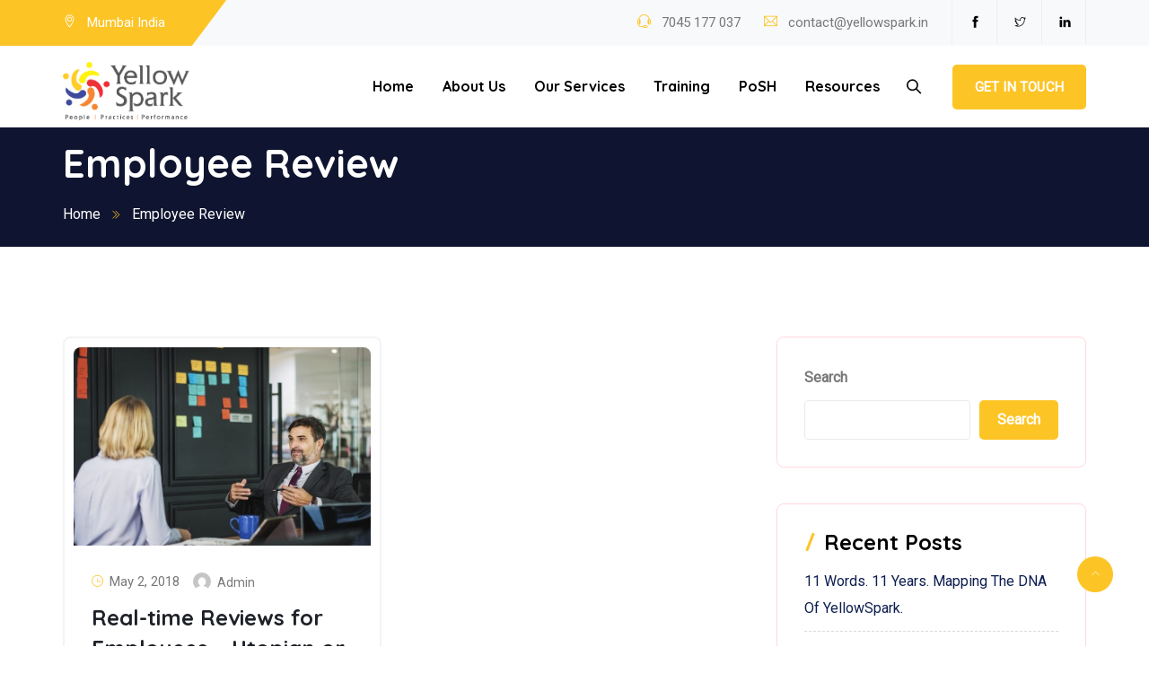

--- FILE ---
content_type: text/html; charset=UTF-8
request_url: https://yellowspark.in/tag/employee-review/
body_size: 24047
content:
<!DOCTYPE html>
<html lang="en" prefix="og: http://ogp.me/ns# fb: http://ogp.me/ns/fb#" class="no-js no-svg">
<head>
<meta charset="UTF-8">
<meta name="viewport" content="width=device-width, initial-scale=1">
<link rel="profile" href="https://gmpg.org/xfn/11">
<title>Employee Review &#8211; Yellow Spark</title>
<meta name='robots' content='max-image-preview:large' />
<link rel="alternate" type="application/rss+xml" title="Yellow Spark &raquo; Feed" href="https://yellowspark.in/feed/" />
<link rel="alternate" type="application/rss+xml" title="Yellow Spark &raquo; Comments Feed" href="https://yellowspark.in/comments/feed/" />
<link rel="alternate" type="application/rss+xml" title="Yellow Spark &raquo; Employee Review Tag Feed" href="https://yellowspark.in/tag/employee-review/feed/" />
<style id='wp-img-auto-sizes-contain-inline-css' type='text/css'>
img:is([sizes=auto i],[sizes^="auto," i]){contain-intrinsic-size:3000px 1500px}
/*# sourceURL=wp-img-auto-sizes-contain-inline-css */
</style>
<link rel='stylesheet' id='bootstrap-css' href='https://yellowspark.in/wp-content/plugins/classic-elementor-addons-pro/assets/css/bootstrap.min.css?ver=4.5.3' type='text/css' media='all' />
<link rel='stylesheet' id='owl-carousel-css' href='https://yellowspark.in/wp-content/plugins/classic-elementor-addons-pro/assets/css/owl.carousel.min.css?ver=2.3.4' type='text/css' media='all' />
<link rel='stylesheet' id='image-hover-css' href='https://yellowspark.in/wp-content/plugins/classic-elementor-addons-pro/assets/css/image-hover.min.css?ver=1.0' type='text/css' media='all' />
<link rel='stylesheet' id='fontawesome-css' href='https://yellowspark.in/wp-content/plugins/classic-elementor-addons-pro/assets/css/font-awesome.css?ver=4.7.0' type='text/css' media='all' />
<link rel='stylesheet' id='themify-icons-css' href='https://yellowspark.in/wp-content/plugins/classic-elementor-addons-pro/assets/css/themify-icons.css?ver=1.0' type='text/css' media='all' />
<link rel='stylesheet' id='cea-style-css' href='https://yellowspark.in/wp-content/plugins/classic-elementor-addons-pro/assets/css/style.css?ver=1.0' type='text/css' media='all' />
<style id='cea-style-inline-css' type='text/css'>

	.theme-color, .icon-theme-color, .flip-box-wrapper:hover .icon-theme-hcolor,.btn.link,a.btn.border,.team-classic .team-name a {
		color: var( --e-global-color-primary );
	}
	.pricing-style-classic.pricing-table-wrapper ul li:before,.isotope-filter ul.nav.m-auto.d-block li a:hover,.row.portfolio-details .col-sm-4 > .portfolio-meta span.portfolio-meta-icon {
		color: var( --e-global-color-primary );
	}
	a.btn.border {
		border-color: var( --e-global-color-primary );
	}
	.pricing-table-wrapper.pricing-style-classic .pricing-inner-wrapper {
		border-bottom-color: var( --e-global-color-primary );
	}
	
	
	.theme-color-bg, .icon-theme-color-bg, .flip-box-wrapper:hover .icon-theme-hcolor-bg,.contact-info-style-classic-pro .contact-info-title,
.contact-info-wrapper.contact-info-style-classic:before,.testimonial-wrapper.testimonial-style-modern .testimonial-inner:after,.isotope-filter ul.nav.m-auto.d-block li.active a ,.blog-wrapper.blog-style-modern .blog-inner .top-meta .post-category,.blog-wrapper .post-overlay-items .post-date a,.event-style-classic .top-meta .post-date	,.blog-layouts-wrapper .post-overlay-items .post-date a,.custom-post-nav > a {
		background-color: var( --e-global-color-primary );
	}
	.button.button-primary, button, input[type=button], .btn, input[type="submit"], ul[id^="nv-primary-navigation"] li.button.button-primary > a, .menu li.button.button-primary > a,
span.animate-bubble-box:after,span.animate-bubble-box:before		{
		background: var( --e-global-color-primary );
	}
	.testimonial-list .testimonial-list-item .testimonial-thumb:before, .single-cea-testimonial .testimonial-info .testimonial-img:before,
.testimonial-wrapper.testimonial-modern .testimonial-inner:after,.cea-switch input:checked + .slider,
.day-counter-classic .day-counter > div:after,.day-counter-modern .day-counter>*:after,.cea-offcanvas-wrap span.cea-close.cea-offcanvas-close,.cea-data-table-pagination-wrap > a {
		background: var( --e-global-color-primary );
	}
	.contact-info-style-modern .contact-mail:before,.contact-info-style-modern .contact-phone:before	{
		color: var( --e-global-color-primary );
	}
	.team-wrapper.team-style-list .media .post-thumb:after {
			background-image: linear-gradient( 45deg , #fff0 25%, transparent 25%), linear-gradient( -45deg , transparent 25%, transparent 25%), linear-gradient( 45deg , transparent 75%, transparent 75%), linear-gradient( -45deg , transparent 75%, var( --e-global-color-primary ) 75%);
background-image: linear-gradient( 45deg , #fff0 25%, transparent 25%), linear-gradient( -45deg , transparent 25%, transparent 25%), linear-gradient( 45deg , transparent 75%, transparent 75%), linear-gradient( -45deg , transparent 75%, var( --e-global-color-primary ) 75%);
background-image: linear-gradient( 45deg , #fff0 25%, transparent 25%), linear-gradient( -45deg , transparent 25%, transparent 25%), linear-gradient( 45deg , transparent 75%, transparent 75%), linear-gradient( -45deg , transparent 75%, var( --e-global-color-primary ) 75%);
background-image: linear-gradient( 45deg , #fff0 25%, transparent 25%), linear-gradient( -45deg , transparent 25%, transparent 25%), linear-gradient( 45deg , transparent 75%, transparent 75%), linear-gradient( -45deg , transparent 75%, var( --e-global-color-primary ) 75%);			
	}
	


	.secondary-color, .icon-secondary-color, .flip-box-wrapper:hover .icon-secondary-hcolor {
		color: var( --e-global-color-secondary );
	}
	.secondary-color-bg, .icon-secondary-color-bg, .flip-box-wrapper:hover .icon-secondary-hcolor-bg,.day-counter-modern .day-counter>*,.day-counter-classic-pro .day-counter .counter-item > span {
		background-color: var( --e-global-color-secondary );
	}
	
	

/*# sourceURL=cea-style-inline-css */
</style>
<link rel='stylesheet' id='cea-shortcode-style-css' href='https://yellowspark.in/wp-content/plugins/classic-elementor-addons-pro/assets/css/shortcode-styles.css?ver=1.0' type='text/css' media='all' />
<style id='wp-emoji-styles-inline-css' type='text/css'>

	img.wp-smiley, img.emoji {
		display: inline !important;
		border: none !important;
		box-shadow: none !important;
		height: 1em !important;
		width: 1em !important;
		margin: 0 0.07em !important;
		vertical-align: -0.1em !important;
		background: none !important;
		padding: 0 !important;
	}
/*# sourceURL=wp-emoji-styles-inline-css */
</style>
<link rel='stylesheet' id='wp-block-library-css' href='https://yellowspark.in/wp-includes/css/dist/block-library/style.min.css?ver=6.9' type='text/css' media='all' />
<style id='wp-block-library-theme-inline-css' type='text/css'>
.wp-block-audio :where(figcaption){color:#555;font-size:13px;text-align:center}.is-dark-theme .wp-block-audio :where(figcaption){color:#ffffffa6}.wp-block-audio{margin:0 0 1em}.wp-block-code{border:1px solid #ccc;border-radius:4px;font-family:Menlo,Consolas,monaco,monospace;padding:.8em 1em}.wp-block-embed :where(figcaption){color:#555;font-size:13px;text-align:center}.is-dark-theme .wp-block-embed :where(figcaption){color:#ffffffa6}.wp-block-embed{margin:0 0 1em}.blocks-gallery-caption{color:#555;font-size:13px;text-align:center}.is-dark-theme .blocks-gallery-caption{color:#ffffffa6}:root :where(.wp-block-image figcaption){color:#555;font-size:13px;text-align:center}.is-dark-theme :root :where(.wp-block-image figcaption){color:#ffffffa6}.wp-block-image{margin:0 0 1em}.wp-block-pullquote{border-bottom:4px solid;border-top:4px solid;color:currentColor;margin-bottom:1.75em}.wp-block-pullquote :where(cite),.wp-block-pullquote :where(footer),.wp-block-pullquote__citation{color:currentColor;font-size:.8125em;font-style:normal;text-transform:uppercase}.wp-block-quote{border-left:.25em solid;margin:0 0 1.75em;padding-left:1em}.wp-block-quote cite,.wp-block-quote footer{color:currentColor;font-size:.8125em;font-style:normal;position:relative}.wp-block-quote:where(.has-text-align-right){border-left:none;border-right:.25em solid;padding-left:0;padding-right:1em}.wp-block-quote:where(.has-text-align-center){border:none;padding-left:0}.wp-block-quote.is-large,.wp-block-quote.is-style-large,.wp-block-quote:where(.is-style-plain){border:none}.wp-block-search .wp-block-search__label{font-weight:700}.wp-block-search__button{border:1px solid #ccc;padding:.375em .625em}:where(.wp-block-group.has-background){padding:1.25em 2.375em}.wp-block-separator.has-css-opacity{opacity:.4}.wp-block-separator{border:none;border-bottom:2px solid;margin-left:auto;margin-right:auto}.wp-block-separator.has-alpha-channel-opacity{opacity:1}.wp-block-separator:not(.is-style-wide):not(.is-style-dots){width:100px}.wp-block-separator.has-background:not(.is-style-dots){border-bottom:none;height:1px}.wp-block-separator.has-background:not(.is-style-wide):not(.is-style-dots){height:2px}.wp-block-table{margin:0 0 1em}.wp-block-table td,.wp-block-table th{word-break:normal}.wp-block-table :where(figcaption){color:#555;font-size:13px;text-align:center}.is-dark-theme .wp-block-table :where(figcaption){color:#ffffffa6}.wp-block-video :where(figcaption){color:#555;font-size:13px;text-align:center}.is-dark-theme .wp-block-video :where(figcaption){color:#ffffffa6}.wp-block-video{margin:0 0 1em}:root :where(.wp-block-template-part.has-background){margin-bottom:0;margin-top:0;padding:1.25em 2.375em}
/*# sourceURL=/wp-includes/css/dist/block-library/theme.min.css */
</style>
<style id='classic-theme-styles-inline-css' type='text/css'>
/*! This file is auto-generated */
.wp-block-button__link{color:#fff;background-color:#32373c;border-radius:9999px;box-shadow:none;text-decoration:none;padding:calc(.667em + 2px) calc(1.333em + 2px);font-size:1.125em}.wp-block-file__button{background:#32373c;color:#fff;text-decoration:none}
/*# sourceURL=/wp-includes/css/classic-themes.min.css */
</style>
<style id='global-styles-inline-css' type='text/css'>
:root{--wp--preset--aspect-ratio--square: 1;--wp--preset--aspect-ratio--4-3: 4/3;--wp--preset--aspect-ratio--3-4: 3/4;--wp--preset--aspect-ratio--3-2: 3/2;--wp--preset--aspect-ratio--2-3: 2/3;--wp--preset--aspect-ratio--16-9: 16/9;--wp--preset--aspect-ratio--9-16: 9/16;--wp--preset--color--black: #000000;--wp--preset--color--cyan-bluish-gray: #abb8c3;--wp--preset--color--white: #FFF;--wp--preset--color--pale-pink: #f78da7;--wp--preset--color--vivid-red: #cf2e2e;--wp--preset--color--luminous-vivid-orange: #ff6900;--wp--preset--color--luminous-vivid-amber: #fcb900;--wp--preset--color--light-green-cyan: #7bdcb5;--wp--preset--color--vivid-green-cyan: #00d084;--wp--preset--color--pale-cyan-blue: #8ed1fc;--wp--preset--color--vivid-cyan-blue: #0693e3;--wp--preset--color--vivid-purple: #9b51e0;--wp--preset--color--dark-gray: #111;--wp--preset--color--light-gray: #767676;--wp--preset--gradient--vivid-cyan-blue-to-vivid-purple: linear-gradient(135deg,rgb(6,147,227) 0%,rgb(155,81,224) 100%);--wp--preset--gradient--light-green-cyan-to-vivid-green-cyan: linear-gradient(135deg,rgb(122,220,180) 0%,rgb(0,208,130) 100%);--wp--preset--gradient--luminous-vivid-amber-to-luminous-vivid-orange: linear-gradient(135deg,rgb(252,185,0) 0%,rgb(255,105,0) 100%);--wp--preset--gradient--luminous-vivid-orange-to-vivid-red: linear-gradient(135deg,rgb(255,105,0) 0%,rgb(207,46,46) 100%);--wp--preset--gradient--very-light-gray-to-cyan-bluish-gray: linear-gradient(135deg,rgb(238,238,238) 0%,rgb(169,184,195) 100%);--wp--preset--gradient--cool-to-warm-spectrum: linear-gradient(135deg,rgb(74,234,220) 0%,rgb(151,120,209) 20%,rgb(207,42,186) 40%,rgb(238,44,130) 60%,rgb(251,105,98) 80%,rgb(254,248,76) 100%);--wp--preset--gradient--blush-light-purple: linear-gradient(135deg,rgb(255,206,236) 0%,rgb(152,150,240) 100%);--wp--preset--gradient--blush-bordeaux: linear-gradient(135deg,rgb(254,205,165) 0%,rgb(254,45,45) 50%,rgb(107,0,62) 100%);--wp--preset--gradient--luminous-dusk: linear-gradient(135deg,rgb(255,203,112) 0%,rgb(199,81,192) 50%,rgb(65,88,208) 100%);--wp--preset--gradient--pale-ocean: linear-gradient(135deg,rgb(255,245,203) 0%,rgb(182,227,212) 50%,rgb(51,167,181) 100%);--wp--preset--gradient--electric-grass: linear-gradient(135deg,rgb(202,248,128) 0%,rgb(113,206,126) 100%);--wp--preset--gradient--midnight: linear-gradient(135deg,rgb(2,3,129) 0%,rgb(40,116,252) 100%);--wp--preset--font-size--small: 13px;--wp--preset--font-size--medium: 20px;--wp--preset--font-size--large: 36px;--wp--preset--font-size--x-large: 42px;--wp--preset--spacing--20: 0.44rem;--wp--preset--spacing--30: 0.67rem;--wp--preset--spacing--40: 1rem;--wp--preset--spacing--50: 1.5rem;--wp--preset--spacing--60: 2.25rem;--wp--preset--spacing--70: 3.38rem;--wp--preset--spacing--80: 5.06rem;--wp--preset--shadow--natural: 6px 6px 9px rgba(0, 0, 0, 0.2);--wp--preset--shadow--deep: 12px 12px 50px rgba(0, 0, 0, 0.4);--wp--preset--shadow--sharp: 6px 6px 0px rgba(0, 0, 0, 0.2);--wp--preset--shadow--outlined: 6px 6px 0px -3px rgb(255, 255, 255), 6px 6px rgb(0, 0, 0);--wp--preset--shadow--crisp: 6px 6px 0px rgb(0, 0, 0);}:where(.is-layout-flex){gap: 0.5em;}:where(.is-layout-grid){gap: 0.5em;}body .is-layout-flex{display: flex;}.is-layout-flex{flex-wrap: wrap;align-items: center;}.is-layout-flex > :is(*, div){margin: 0;}body .is-layout-grid{display: grid;}.is-layout-grid > :is(*, div){margin: 0;}:where(.wp-block-columns.is-layout-flex){gap: 2em;}:where(.wp-block-columns.is-layout-grid){gap: 2em;}:where(.wp-block-post-template.is-layout-flex){gap: 1.25em;}:where(.wp-block-post-template.is-layout-grid){gap: 1.25em;}.has-black-color{color: var(--wp--preset--color--black) !important;}.has-cyan-bluish-gray-color{color: var(--wp--preset--color--cyan-bluish-gray) !important;}.has-white-color{color: var(--wp--preset--color--white) !important;}.has-pale-pink-color{color: var(--wp--preset--color--pale-pink) !important;}.has-vivid-red-color{color: var(--wp--preset--color--vivid-red) !important;}.has-luminous-vivid-orange-color{color: var(--wp--preset--color--luminous-vivid-orange) !important;}.has-luminous-vivid-amber-color{color: var(--wp--preset--color--luminous-vivid-amber) !important;}.has-light-green-cyan-color{color: var(--wp--preset--color--light-green-cyan) !important;}.has-vivid-green-cyan-color{color: var(--wp--preset--color--vivid-green-cyan) !important;}.has-pale-cyan-blue-color{color: var(--wp--preset--color--pale-cyan-blue) !important;}.has-vivid-cyan-blue-color{color: var(--wp--preset--color--vivid-cyan-blue) !important;}.has-vivid-purple-color{color: var(--wp--preset--color--vivid-purple) !important;}.has-black-background-color{background-color: var(--wp--preset--color--black) !important;}.has-cyan-bluish-gray-background-color{background-color: var(--wp--preset--color--cyan-bluish-gray) !important;}.has-white-background-color{background-color: var(--wp--preset--color--white) !important;}.has-pale-pink-background-color{background-color: var(--wp--preset--color--pale-pink) !important;}.has-vivid-red-background-color{background-color: var(--wp--preset--color--vivid-red) !important;}.has-luminous-vivid-orange-background-color{background-color: var(--wp--preset--color--luminous-vivid-orange) !important;}.has-luminous-vivid-amber-background-color{background-color: var(--wp--preset--color--luminous-vivid-amber) !important;}.has-light-green-cyan-background-color{background-color: var(--wp--preset--color--light-green-cyan) !important;}.has-vivid-green-cyan-background-color{background-color: var(--wp--preset--color--vivid-green-cyan) !important;}.has-pale-cyan-blue-background-color{background-color: var(--wp--preset--color--pale-cyan-blue) !important;}.has-vivid-cyan-blue-background-color{background-color: var(--wp--preset--color--vivid-cyan-blue) !important;}.has-vivid-purple-background-color{background-color: var(--wp--preset--color--vivid-purple) !important;}.has-black-border-color{border-color: var(--wp--preset--color--black) !important;}.has-cyan-bluish-gray-border-color{border-color: var(--wp--preset--color--cyan-bluish-gray) !important;}.has-white-border-color{border-color: var(--wp--preset--color--white) !important;}.has-pale-pink-border-color{border-color: var(--wp--preset--color--pale-pink) !important;}.has-vivid-red-border-color{border-color: var(--wp--preset--color--vivid-red) !important;}.has-luminous-vivid-orange-border-color{border-color: var(--wp--preset--color--luminous-vivid-orange) !important;}.has-luminous-vivid-amber-border-color{border-color: var(--wp--preset--color--luminous-vivid-amber) !important;}.has-light-green-cyan-border-color{border-color: var(--wp--preset--color--light-green-cyan) !important;}.has-vivid-green-cyan-border-color{border-color: var(--wp--preset--color--vivid-green-cyan) !important;}.has-pale-cyan-blue-border-color{border-color: var(--wp--preset--color--pale-cyan-blue) !important;}.has-vivid-cyan-blue-border-color{border-color: var(--wp--preset--color--vivid-cyan-blue) !important;}.has-vivid-purple-border-color{border-color: var(--wp--preset--color--vivid-purple) !important;}.has-vivid-cyan-blue-to-vivid-purple-gradient-background{background: var(--wp--preset--gradient--vivid-cyan-blue-to-vivid-purple) !important;}.has-light-green-cyan-to-vivid-green-cyan-gradient-background{background: var(--wp--preset--gradient--light-green-cyan-to-vivid-green-cyan) !important;}.has-luminous-vivid-amber-to-luminous-vivid-orange-gradient-background{background: var(--wp--preset--gradient--luminous-vivid-amber-to-luminous-vivid-orange) !important;}.has-luminous-vivid-orange-to-vivid-red-gradient-background{background: var(--wp--preset--gradient--luminous-vivid-orange-to-vivid-red) !important;}.has-very-light-gray-to-cyan-bluish-gray-gradient-background{background: var(--wp--preset--gradient--very-light-gray-to-cyan-bluish-gray) !important;}.has-cool-to-warm-spectrum-gradient-background{background: var(--wp--preset--gradient--cool-to-warm-spectrum) !important;}.has-blush-light-purple-gradient-background{background: var(--wp--preset--gradient--blush-light-purple) !important;}.has-blush-bordeaux-gradient-background{background: var(--wp--preset--gradient--blush-bordeaux) !important;}.has-luminous-dusk-gradient-background{background: var(--wp--preset--gradient--luminous-dusk) !important;}.has-pale-ocean-gradient-background{background: var(--wp--preset--gradient--pale-ocean) !important;}.has-electric-grass-gradient-background{background: var(--wp--preset--gradient--electric-grass) !important;}.has-midnight-gradient-background{background: var(--wp--preset--gradient--midnight) !important;}.has-small-font-size{font-size: var(--wp--preset--font-size--small) !important;}.has-medium-font-size{font-size: var(--wp--preset--font-size--medium) !important;}.has-large-font-size{font-size: var(--wp--preset--font-size--large) !important;}.has-x-large-font-size{font-size: var(--wp--preset--font-size--x-large) !important;}
:where(.wp-block-post-template.is-layout-flex){gap: 1.25em;}:where(.wp-block-post-template.is-layout-grid){gap: 1.25em;}
:where(.wp-block-term-template.is-layout-flex){gap: 1.25em;}:where(.wp-block-term-template.is-layout-grid){gap: 1.25em;}
:where(.wp-block-columns.is-layout-flex){gap: 2em;}:where(.wp-block-columns.is-layout-grid){gap: 2em;}
:root :where(.wp-block-pullquote){font-size: 1.5em;line-height: 1.6;}
/*# sourceURL=global-styles-inline-css */
</style>
<link rel='stylesheet' id='contact-form-7-css' href='https://yellowspark.in/wp-content/plugins/contact-form-7/includes/css/styles.css?ver=6.1.4' type='text/css' media='all' />
<style id='wpxpo-global-style-inline-css' type='text/css'>
:root {
			--preset-color1: #037fff;
			--preset-color2: #026fe0;
			--preset-color3: #071323;
			--preset-color4: #132133;
			--preset-color5: #34495e;
			--preset-color6: #787676;
			--preset-color7: #f0f2f3;
			--preset-color8: #f8f9fa;
			--preset-color9: #ffffff;
		}{}
/*# sourceURL=wpxpo-global-style-inline-css */
</style>
<style id='ultp-preset-colors-style-inline-css' type='text/css'>
:root { --postx_preset_Base_1_color: #f4f4ff; --postx_preset_Base_2_color: #dddff8; --postx_preset_Base_3_color: #B4B4D6; --postx_preset_Primary_color: #3323f0; --postx_preset_Secondary_color: #4a5fff; --postx_preset_Tertiary_color: #FFFFFF; --postx_preset_Contrast_3_color: #545472; --postx_preset_Contrast_2_color: #262657; --postx_preset_Contrast_1_color: #10102e; --postx_preset_Over_Primary_color: #ffffff;  }
/*# sourceURL=ultp-preset-colors-style-inline-css */
</style>
<style id='ultp-preset-gradient-style-inline-css' type='text/css'>
:root { --postx_preset_Primary_to_Secondary_to_Right_gradient: linear-gradient(90deg, var(--postx_preset_Primary_color) 0%, var(--postx_preset_Secondary_color) 100%); --postx_preset_Primary_to_Secondary_to_Bottom_gradient: linear-gradient(180deg, var(--postx_preset_Primary_color) 0%, var(--postx_preset_Secondary_color) 100%); --postx_preset_Secondary_to_Primary_to_Right_gradient: linear-gradient(90deg, var(--postx_preset_Secondary_color) 0%, var(--postx_preset_Primary_color) 100%); --postx_preset_Secondary_to_Primary_to_Bottom_gradient: linear-gradient(180deg, var(--postx_preset_Secondary_color) 0%, var(--postx_preset_Primary_color) 100%); --postx_preset_Cold_Evening_gradient: linear-gradient(0deg, rgb(12, 52, 131) 0%, rgb(162, 182, 223) 100%, rgb(107, 140, 206) 100%, rgb(162, 182, 223) 100%); --postx_preset_Purple_Division_gradient: linear-gradient(0deg, rgb(112, 40, 228) 0%, rgb(229, 178, 202) 100%); --postx_preset_Over_Sun_gradient: linear-gradient(60deg, rgb(171, 236, 214) 0%, rgb(251, 237, 150) 100%); --postx_preset_Morning_Salad_gradient: linear-gradient(-255deg, rgb(183, 248, 219) 0%, rgb(80, 167, 194) 100%); --postx_preset_Fabled_Sunset_gradient: linear-gradient(-270deg, rgb(35, 21, 87) 0%, rgb(68, 16, 122) 29%, rgb(255, 19, 97) 67%, rgb(255, 248, 0) 100%);  }
/*# sourceURL=ultp-preset-gradient-style-inline-css */
</style>
<style id='ultp-preset-typo-style-inline-css' type='text/css'>
:root { --postx_preset_Heading_typo_font_family: Helvetica; --postx_preset_Heading_typo_font_family_type: sans-serif; --postx_preset_Heading_typo_font_weight: 600; --postx_preset_Heading_typo_text_transform: capitalize; --postx_preset_Body_and_Others_typo_font_family: Helvetica; --postx_preset_Body_and_Others_typo_font_family_type: sans-serif; --postx_preset_Body_and_Others_typo_font_weight: 400; --postx_preset_Body_and_Others_typo_text_transform: lowercase; --postx_preset_body_typo_font_size_lg: 16px; --postx_preset_paragraph_1_typo_font_size_lg: 12px; --postx_preset_paragraph_2_typo_font_size_lg: 12px; --postx_preset_paragraph_3_typo_font_size_lg: 12px; --postx_preset_heading_h1_typo_font_size_lg: 42px; --postx_preset_heading_h2_typo_font_size_lg: 36px; --postx_preset_heading_h3_typo_font_size_lg: 30px; --postx_preset_heading_h4_typo_font_size_lg: 24px; --postx_preset_heading_h5_typo_font_size_lg: 20px; --postx_preset_heading_h6_typo_font_size_lg: 16px; }
/*# sourceURL=ultp-preset-typo-style-inline-css */
</style>
<link rel='stylesheet' id='woocommerce-layout-css' href='https://yellowspark.in/wp-content/plugins/woocommerce/assets/css/woocommerce-layout.css?ver=10.4.3' type='text/css' media='all' />
<link rel='stylesheet' id='woocommerce-smallscreen-css' href='https://yellowspark.in/wp-content/plugins/woocommerce/assets/css/woocommerce-smallscreen.css?ver=10.4.3' type='text/css' media='only screen and (max-width: 768px)' />
<link rel='stylesheet' id='woocommerce-general-css' href='https://yellowspark.in/wp-content/plugins/woocommerce/assets/css/woocommerce.css?ver=10.4.3' type='text/css' media='all' />
<style id='woocommerce-inline-inline-css' type='text/css'>
.woocommerce form .form-row .required { visibility: visible; }
/*# sourceURL=woocommerce-inline-inline-css */
</style>
<link rel='stylesheet' id='wck-stp-front-style-css' href='https://yellowspark.in/wp-content/plugins/wordpress-creation-kit-pro/wordpress-creation-kit-api/wck-stp/css/wck-stp-front.css?ver=6.9' type='text/css' media='all' />
<link rel='stylesheet' id='animate-css' href='https://yellowspark.in/wp-content/themes/corpkit/assets/css/animate.min.css?ver=3.5.1' type='text/css' media='all' />
<link rel='stylesheet' id='shortcode-css' href='https://yellowspark.in/wp-content/themes/corpkit/assets/css/elementor-shortcode.css?ver=1.0' type='text/css' media='all' />
<link rel='stylesheet' id='elementor-frontend-css' href='https://yellowspark.in/wp-content/plugins/elementor/assets/css/frontend.min.css?ver=3.34.2' type='text/css' media='all' />
<link rel='stylesheet' id='corpkit-style-css' href='https://yellowspark.in/wp-content/themes/corpkit/style.css?ver=1.0' type='text/css' media='all' />
<style id='corpkit-style-inline-css' type='text/css'>
body{color:#000000;font-family:Roboto;font-weight:400;font-size:16px;line-height:30px}h1{color:#000000;font-family:Quicksand;font-weight:700;font-size:44px;line-height:50px}h2{color:#000000;font-family:Quicksand;font-weight:700;font-size:36px;line-height:48px}h3,.woocommerce-MyAccount-content h3,form.woocommerce-EditAccountForm.edit-account legend{color:#0d1e50;font-family:Quicksand;font-weight:700;font-size:28px;line-height:40px}h4,.fbox-number{color:#0d1e50;font-family:Quicksand;font-weight:700;font-size:22px;line-height:34px}h5{color:#0d1e50;font-family:Quicksand;font-weight:700;font-size:18px;line-height:30px}h6{color:#0d1e50;font-family:Quicksand;font-weight:700;font-size:16px;line-height:28px}a{color:#0d1e50}a:hover{color:#fdc426}a:active{color:#fdc426}.widget{color:#797979;font-size:16px}.widget .widget-title{font-weight:700;font-size:22px;line-height:30px}.container,.boxed-container,.boxed-container .site-footer.footer-fixed,.custom-container{width:1170px}body .elementor-section.elementor-section-boxed>.elementor-container{max-width:1170px}.corpkit-content > .corpkit-content-inner{}.header-inner .main-logo img{max-height:85px}.header-inner .sticky-logo img{max-height:75px}.mobile-header-inner .mobile-logo img{max-height:55px}header.corpkit-header{}.topbar{color:#797979;font-weight:400;font-size:15px;background:#f8f9fa;border-bottom-width:1px;border-bottom-style:solid;border-bottom-color:rgba(255,255,255,.2)}.topbar a,.mobile-topbar-wrap a{color:#797979}.topbar a:hover,.mobile-topbar-wrap a:hover{color:#ff3e55}.topbar a:active,.topbar a:focus,.mobile-topbar-wrap a:focus,.mobile-topbar-wrap a:active{color:#ff3e55}.mobile-topbar-wrap{color:#797979;font-weight:400;font-size:15px;background:#f8f9fa}.topbar-items > li{height:50px ;line-height:50px }.header-sticky .topbar-items > li,.sticky-scroll.show-menu .topbar-items > li{height:50px ;line-height:50px }.topbar-items > li img{max-height:50px }.logobar{background:#ffffff;padding-top:0}.logobar a{color:#3b3b3b}.logobar a:hover{color:#ff3e55}.logobar a:active,.logobar a:focus,.logobar .corpkit-main-menu > li.current-menu-item > a,.logobar a.active{color:#ff3e55}.logobar-items > li{height:90px ;line-height:90px }.header-sticky .logobar-items > li,.sticky-scroll.show-menu .logobar-items > li{height:60px ;line-height:60px }.logobar-items > li img{max-height:90px }.header-sticky .logobar,.sticky-scroll.show-menu .logobar{}.header-sticky .logobar a,.sticky-scroll.show-menu .logobar a{}.header-sticky .logobar a:hover,.sticky-scroll.show-menu .logobar a:hover{}.header-sticky .logobar a:active,.sticky-scroll.show-menu .logobar a:active,.header-sticky .logobar .corpkit-main-menu .current-menu-item > a,.header-sticky .logobar .corpkit-main-menu .current-menu-ancestor > a,.sticky-scroll.show-menu .logobar .corpkit-main-menu .current-menu-item > a,.sticky-scroll.show-menu .logobar .corpkit-main-menu .current-menu-ancestor > a,.header-sticky .logobar a.active,.sticky-scroll.show-menu .logobar a.active{}	.header-sticky .logobar img.custom-logo,.sticky-scroll.show-menu .logobar img.custom-logo{max-height:60px }.navbar{color:#000000;background:#ffffff;border-bottom-width:1px;border-bottom-style:solid;border-bottom-color:rgba(255,255,255,0.2)}.navbar a{color:#000000}.navbar a:hover{color:#fdc426}.navbar a:active,.navbar a:focus,.navbar .corpkit-main-menu > .current-menu-item > a,.navbar .corpkit-main-menu > .current-menu-ancestor > a,.navbar a.active{color:#fdc426}.navbar-items > li{height:90px ;line-height:90px }.header-sticky .navbar-items > li,.sticky-scroll.show-menu .navbar-items > li{height:70px ;line-height:70px }.navbar-items > li img{max-height:90px }.header-sticky .navbar,.sticky-scroll.show-menu .navbar{color:#ffffff;border-bottom-width:1px;border-bottom-style:solid;border-bottom-color:rgba(255,255,255,0.2)}.header-sticky .navbar{}.header-sticky .navbar a,.sticky-scroll.show-menu .navbar a{color:#000000}.header-sticky .navbar a:hover,.sticky-scroll.show-menu .navbar a:hover{color:#fdc426}.header-sticky .navbar a:active,.sticky-scroll.show-menu .navbar a:active,.header-sticky .navbar .corpkit-main-menu .current-menu-item > a,.header-sticky .navbar .corpkit-main-menu .current-menu-ancestor > a,.sticky-scroll.show-menu .navbar .corpkit-main-menu .current-menu-item > a,.sticky-scroll.show-menu .navbar .corpkit-main-menu .current-menu-ancestor > a,.header-sticky .navbar a.active,.sticky-scroll.show-menu .navbar a.active{color:#fdc426}.sticky-scroll.show-menu .navbar img.custom-logo{max-height:70px }.secondary-menu-area{width:360px }.secondary-menu-area{right:-360px}.secondary-menu-area.left-overlay,.secondary-menu-area.left-push{}.secondary-menu-area.right-overlay,.secondary-menu-area.right-push{right:-360px}.secondary-menu-area .secondary-menu-area-inner{}.secondary-menu-area a{}.secondary-menu-area a:hover{}.secondary-menu-area a:active{}.sticky-header-space{}.sticky-header-space li a{}.sticky-header-space li a:hover{}.sticky-header-space li a:active{}	.mobile-header-items > li{height:70px ;line-height:70px }.mobile-header{background:#ffffff}.mobile-header-items li a{color:#3b3b3b}.mobile-header-items li a:hover{color:#ff3e55}.mobile-header-items li a:active{color:#ff3e55}.header-sticky .mobile-header-items > li,.show-menu .mobile-header-items > li{height:70px;line-height:70px}.mobile-header .header-sticky,.mobile-header .show-menu{background:#ffffff}.header-sticky .mobile-header-items li a,.show-menu .mobile-header-items li a{color:#3b3b3b}.header-sticky .mobile-header-items li a:hover,.show-menu .mobile-header-items li a:hover{color:#ff3e55}.header-sticky .mobile-header-items li a:hover,.show-menu .mobile-header-items li a:hover{color:#ff3e55}.mobile-bar{}.mobile-bar li a{color:#3b3b3b}.mobile-bar li a:hover{color:#ff3e55}.mobile-bar li a:active,ul > li.current-menu-item > a,ul > li.current-menu-parent > a,ul > li.current-menu-ancestor > a,.corpkit-mobile-menu li.menu-item a.active{color:#ff3e55}ul.corpkit-main-menu > li > a,ul.corpkit-main-menu > li > .main-logo{color:#000000;font-family:Quicksand;font-weight:700;font-size:16px}ul.dropdown-menu{}ul.dropdown-menu > li{color:#000000;font-family:Quicksand;font-weight:700;font-size:16px}ul.dropdown-menu > li a,ul.mega-child-dropdown-menu > li a,.header-sticky ul.dropdown-menu > li a,.sticky-scroll.show-menu ul.dropdown-menu > li a,.header-sticky ul.mega-child-dropdown-menu > li a,.sticky-scroll.show-menu ul.mega-child-dropdown-menu > li a{color:#091d3e}ul.dropdown-menu > li a:hover,ul.mega-child-dropdown-menu > li a:hover,.header-sticky ul.dropdown-menu > li a:hover,.sticky-scroll.show-menu ul.dropdown-menu > li a:hover,.header-sticky ul.mega-child-dropdown-menu > li a:hover,.sticky-scroll.show-menu ul.mega-child-dropdown-menu > li a:hover{color:#ff3e55}ul.dropdown-menu > li a:active,ul.mega-child-dropdown-menu > li a:active,.header-sticky ul.dropdown-menu > li a:active,.sticky-scroll.show-menu ul.dropdown-menu > li a:active,.header-sticky ul.mega-child-dropdown-menu > li a:active,.sticky-scroll.show-menu ul.mega-child-dropdown-menu > li a:active,ul.dropdown-menu > li.current-menu-item > a,ul.dropdown-menu > li.current-menu-parent > a,ul.dropdown-menu > li.current-menu-ancestor > a,ul.mega-child-dropdown-menu > li.current-menu-item > a{color:#ff3e55}.corpkit-single-post .page-title-wrap-inner{color:#ffffff;background-image:url(http://yellowspark.in/wp-content/uploads/2021/08/page-title-1-1.jpg);background-repeat:no-repeat;background-position:center center;background-size:cover;padding-top:160px;padding-bottom:10px}.corpkit-single-post .page-title-wrap a{color:#ffffff}.corpkit-single-post .page-title-wrap a:hover{color:#ff3e55}.corpkit-single-post .page-title-wrap a:active{color:#ff3e55}.corpkit-single-post .page-title-wrap-inner > .page-title-overlay{background:rgba(14,21,49,0.95)}.corpkit-blog .page-title-wrap-inner{color:#ffffff;background-image:url(http://yellowspark.in/wp-content/uploads/2021/08/page-title-1-1.jpg);background-repeat:no-repeat;background-position:center center;background-size:cover;padding-top:160px;padding-bottom:10px}.corpkit-blog .page-title-wrap a{color:#ffffff}.corpkit-blog .page-title-wrap a:hover{color:#ff3e55}.corpkit-blog .page-title-wrap a:active{color:#ff3e55}.corpkit-blog .page-title-wrap-inner > .page-title-overlay{background:rgba(14,21,49,0.95)}.corpkit-page .page-title-wrap-inner{color:#ffffff;background-color:#464646;background-repeat:no-repeat;background-position:center center;background-size:cover;padding-top:160px;padding-bottom:10px}.corpkit-page .page-title-wrap a{color:#ffffff}.corpkit-page .page-title-wrap a:hover{color:#ff3e55}.corpkit-page .page-title-wrap a:active{color:#e4e4e4}.corpkit-page .page-title-wrap-inner > .page-title-overlay{background:rgba(14,21,49,0.95)}.corpkit-woo .page-title-wrap-inner{color:#ffffff;background-image:url(http://yellowspark.in/wp-content/uploads/2021/08/page-title-1-1.jpg);background-repeat:no-repeat;background-position:center center;background-size:cover;padding-top:250px;padding-bottom:70px}.corpkit-woo .page-title-wrap a{color:#ffffff}.corpkit-woo .page-title-wrap a:hover{color:#ff3e55}.corpkit-woo .page-title-wrap a:active{color:#ff3e55}.corpkit-woo .page-title-wrap-inner > .page-title-overlay{background:rgba(14,21,49,0.95)}.corpkit-single-product .page-title-wrap-inner{color:#ffffff;background-image:url(http://yellowspark.in/wp-content/uploads/2021/08/page-title-1-1.jpg);background-repeat:no-repeat;background-position:center center;background-size:cover;padding-top:250px;padding-bottom:70px}.corpkit-single-product .page-title-wrap a{color:#ffffff}.corpkit-single-product .page-title-wrap a:hover{color:#ff3e55}.corpkit-single-product .page-title-wrap a:active{color:#ff3e55}.corpkit-single-product .page-title-wrap-inner > .page-title-overlay{background:rgba(14,21,49,0.95)}.corpkit-cea .page-title-wrap-inner{color:#ffffff;padding-top:165px;padding-bottom:10px}.corpkit-cea .page-title-wrap a{color:#ffffff}.corpkit-cea .page-title-wrap a:hover{color:#fdc425}.corpkit-cea .page-title-wrap a:active{color:#ff3e55}.corpkit-cea .page-title-wrap-inner > .page-title-overlay{background:rgba(14,21,49,0.95)}.single-post-template .post-format-wrap{}.single-post-template .post-quote-wrap > .blockquote,.single-post-template .post-link-inner,.single-post-template .post-format-wrap .post-audio-wrap{}.blog-template .post-format-wrap{}.blog-template .post-quote-wrap > .blockquote,.blog-template .post-link-inner,.blog-template .post-format-wrap .post-audio-wrap{}.archive-template .post-format-wrap{}.archive-template .post-quote-wrap > .blockquote,.archive-template .post-link-inner,.archive-template .post-format-wrap .post-audio-wrap{}.post-quote-wrap > .blockquote{border-left-color:#fdc426}.single-post-template .post-quote-wrap > .blockquote{background-color:rgba(0,0,0,0.7)}.blog-template .post-quote-wrap > .blockquote{background-color:rgba(0,0,0,0.7)}.archive-template .post-quote-wrap > .blockquote{background-color:rgba(0,0,0,0.7)}.single-post-template .post-link-inner{background-color:rgba(0,0,0,0.7)}.blog-template .post-link-inner{background-color:rgba(0,0,0,0.7)}.archive-template .post-link-inner{background-color:rgba(0,0,0,0.7)}.post-overlay-items{}.post-overlay-items a{}.post-overlay-items a:hover{}.post-overlay-items a:hover{}.site-footer{background-color:#464646;background-image:url(http://yellowspark.in/wp-content/uploads/2021/08/footer-bg-1.png);background-repeat:no-repeat;background-position:center top;background-size:cover}.site-footer .widget{}.site-footer a{}.site-footer a:hover{color:#e4e4e4}.site-footer a:hover{color:#e4e4e4}.footer-top-wrap{color:#ffffff;background-color:#1655c5;padding-top:50px;padding-right:30px;padding-bottom:50px;padding-left:30px;margin-bottom:-95px}.footer-top-wrap .widget{color:#ffffff}.footer-top-wrap a{color:#ffffff}.footer-top-wrap a:hover{color:#e4e4e4}.footer-top-wrap a:hover{color:#e4e4e4}.footer-top-wrap .widget .widget-title{color:#ffffff}.footer-middle-wrap{color:#ffffff;background-color:rgba(11,10,10,0);background-image:url(http://yellowspark.in/wp-content/uploads/2021/08/footer-bg-1.png);background-repeat:no-repeat;background-position:center center;background-size:cover;padding-top:90px;padding-bottom:100px;margin-top:0px}.footer-middle-wrap .widget{color:#ffffff}.footer-middle-wrap a{color:#ffffff}.footer-middle-wrap a:hover{color:#fdc426}.footer-middle-wrap a:active{color:#e4e4e4}.footer-middle-wrap .widget .widget-title{color:#ffffff}.footer-bottom{color:#ffffff;font-size:16px;line-height:30px;background-color:#3f3f3f;border-top-width:0;border-top-style:solid;border-top-color:#191919;padding-top:15px;padding-bottom:15px}.footer-bottom .widget{color:#ffffff;font-size:16px;line-height:30px}.footer-bottom a{color:#fdc426}.footer-bottom a:hover{color:#fdc426}.footer-bottom a:active{color:#fdc426}.theme-color,.error-404 .page-title{color:#fdc426}.gradient-bg{background:-webkit-linear-gradient(-155deg,#fdc426 0,#0d1e50 100%);background:linear-gradient(-155deg,#fdc426 0,#0d1e50 100%)}.theme-color-bg{background-color:#fdc426}.theme-color-hbg:hover{background-color:#fdc426 !important}.secondary-color{color:#0d1e50}.default-color{color:#fdc426 !important}::selection{background:#fdc426}.error-404 .page-title{text-shadow:-1px -1px 0 #fdc426,1px -1px 0 #fdc426,-1px 1px 0 #000,1px 1px 0 #000}.top-sliding-toggle.ti-minus{border-top-color:#fdc426}.owl-dot.active span{background:#fdc426;border-color:#fdc426}.owl-prev,.owl-next{background:#fdc426}.owl-nav .owl-prev:hover,.owl-nav .owl-next:hover{background:#0d1e50}.owl-prev::before,.owl-next::before{border-color:#0d1e50}.owl-prev:hover::before,.owl-next:hover::before{border-color:#0d1e50}.typo-a-white a:hover{color:#fdc426}.mobile-logo .main-logo a.site-title,.sticky-logo .mobile-logo .main-logo a.site-title,.secondary-menu-area .contact-widget-info span a:hover{color:#fdc426}.btn.btn-default.br-th{border-color:#fdc426 !important}.header-button a.btn-gd{background:-webkit-linear-gradient(-150deg,#0d1e50 5%,#fdc426 95%) !important;background:linear-gradient(-150deg,#0d1e50 5%,#fdc426 95%) !important}.header-button a.btn-gd:hover{background:-webkit-linear-gradient(-150deg,#fdc426 5%,#0d1e50 95%) !important;background:linear-gradient(-150deg,#fdc426 5%,#0d1e50 95%) !important}.corpkit-main-menu .dropdown-menu{border-top-color:#fdc426}.classic-navbar .corpkit-main-menu,h1.page-title:before{background:#fdc426}.classic-navbar .corpkit-main-menu:before{border-bottom-color:#fdc426}.topbar-items .header-phone span,.topbar-items .header-email span,ul.mobile-topbar-items.nav li span,.topbar-items .social-icons li a:hover i,.page-title-inner > div > .breadcrumb > *::after{color:#fdc426}.corpkit-header .header-inner .corpkit-main-menu li.current-menu-item > a{color:#fdc426}.corpkit-header.header-absolute.boxed-container .mini-cart-dropdown.dropdown,.page-header a.home-link{background:#fdc426}.btn-default,.btn.btn-default,.default-btn a.elementor-button{background:#fdc426 !important}.header-button a.btn.btn-default:hover,.btn-default:hover,.btn.btn-default:hover,.btn-default:hover,.btn.btn-default:hover,.default-btn a.elementor-button:hover,.corpkit-popup-wrapper a.btn:hover{background:#0d1e50;border-color:#fdc426 !important}.header-inner .logobar-inner .media i{color:#fdc426}.dropdown:hover > .dropdown-menu{border-color:#fdc426}.navbar ul ul ul.dropdown-menu li .nav-link:focus,ul.nav ul ul.dropdown-menu li .nav-link:focus{color:#fdc426}.navbar ul ul li.menu-btn a{color:#fdc426}.search-form .input-group input.form-control::-webkit-input-placeholder,.search-form .input-group input.form-control::-moz-placeholder,.search-form .input-group input.form-control::-ms-input-placeholder,.search-form .input-group input.form-control:-moz-placeholder{color:#fdc426 !important}input[type="submit"],.wp-block-search .wp-block-search__button,.widget_search .search-form .input-group .btn,.mobile-bar-items .search-form .input-group .btn{background:#fdc426 !important}.mobile-bar-items .search-form .input-group .btn:hover{background:#fdc426}.wp-block-search .wp-block-search__button:hover{background:#0d1e50 !important}.btn,button,.btn.bordered:hover,.elementor-button{background:#fdc426}.btn:hover,button:hover{background-color:#0d1e50 !important;border-color:#fdc426 !important}.elementor-button:hover{background-color:#0d1e50;border-color:#fdc426}.elementor-button-wrapper .elementor-button{border-bottom-color:#0d1e50}.elementor-button-wrapper .elementor-button:hover{border-bottom-color:#fdc426}.default-btn a.elementor-button:hover,.btn.classic:hover,.section-title-wrapper a.btn:hover,.section-title-wrapper a.btn.inverse{background:#fdc426}.btn.link{color:#fdc426}.btn.bordered{color:#fdc426}.btn.btn-default.theme-color{background:#fdc426}.btn.btn-default.secondary-color{background:#0d1e50}.rev_slider_wrapper .btn.btn-outline:hover{background-color:#fdc426;border-color:#fdc426}.rev_slider .btn.btn-default{border-color:#fdc426 !important}.elementor-button{border-right-color:#fdc426}select:focus{border-color:#fdc426}.close:before,.close:after,.full-search-wrapper .search-form .input-group .btn:hover,.full-search-wrapper .close::before,.full-search-wrapper .close::after{background:#fdc426}.full-search-wrapper .search-form .input-group .btn{background:rgba(253,196,38,0.2)}.nav-link:focus,.nav-link:hover{color:#fdc426}.zmm-dropdown-toggle{color:#fdc426}ul li.theme-color a{color:#fdc426 !important}.top-meta ul li a.read-more,.bottom-meta ul li a.read-more{color:#fdc426}.single-post .post-meta li i.before-icon::before{color:#fdc426}.single-post .entry-meta ul li a:hover,.single-post-template article .article-inner> .top-meta:nth-child(2) .post-date i::before{color:#fdc426}.single-post-template .top-meta .post-meta ul.nav>li.nav-item::before,.single-post-template .top-meta .post-meta > ul > li::after{background:#fdc426}.single-post-template blockquote .quote-author,.single-post-template blockquote cite,p.logged-in-as > a:hover{color:#fdc426}.post-navigation-wrapper .nav-links.custom-post-nav>div::before,.single-post .post-meta>ul>li.nav-item .post-tags a:hover,.single-post .post-meta>ul>li.nav-item .post-tags a{background:#fdc426}.post-comments-wrapper p.form-submit input:hover,.single-post .post-meta>ul>li.nav-item .post-tags a:hover{background-color:#0d1e50}.single-post-template .bottom-meta .post-meta > ul > li a:hover{background-color:#0d1e50 !important}.single-post .author-info,.post-navigation-wrapper .prev-nav-link a.prev:hover,.post-navigation-wrapper .nav-links.custom-post-nav .next-nav-link a.next:hover,.single-post-template blockquote,.wp-block-quote.has-text-align-right,blockquote.wp-block-quote.is-style-large{border-color:#fdc426}.post-navigation-wrapper .prev-nav-link a.prev,.post-navigation-wrapper .nav-links.custom-post-nav .next-nav-link a.next,.post-navigation-wrapper .prev-nav-link a.prev:hover,.post-navigation-wrapper .nav-links.custom-post-nav .next-nav-link a.next:hover,.single-post-template .bottom-meta .post-meta > ul > li a:hover{border-color:#0d1e50}.single-post-template blockquote:after{background-color:#0d1e50}.post-navigation .nav-links .nav-next a,.post-navigation .nav-links .nav-previous a{border-color:#fdc426}.post-navigation .nav-links .nav-next a:hover,.post-navigation .nav-links .nav-previous a:hover,.custom-post-nav .prev-nav-link > a.prev > i,.custom-post-nav .next-nav-link > a.next:hover > i,.post-navigation-wrapper .nav-links.custom-post-nav>div a.prev:hover::before,.custom-post-nav .prev-nav-link > a,.custom-post-nav .next-nav-link > a{background-color:#fdc426 !important}.custom-post-nav .prev-nav-link > a.prev:hover > i,.custom-post-nav .next-nav-link > a.next > i,.custom-post-nav .prev-nav-link > a:hover,.custom-post-nav .next-nav-link > a:hover{background-color:#0d1e50 !important}.custom-post-nav .prev-nav-link a::before,.post-navigation-wrapper .nav-links.custom-post-nav>div a.prev::before{background:#fdc426 !important}.custom-post-nav .next-nav-link a::before,.post-navigation-wrapper .nav-links.custom-post-nav>div a.next::after{background:#fdc426 !important}.custom-post-nav .prev-nav-link a:hover::before,.post-navigation-wrapper .nav-links.custom-post-nav>div a.prev:hover::before,.custom-post-nav .next-nav-link a:hover::before,.post-navigation-wrapper .nav-links.custom-post-nav>div a.next:hover::after{background-color:#0d1e50 !important;border-color:#0d1e50 !important}.post-navigation-wrapper .nav-links.custom-post-nav>div > a:hover{color:#fdc426}.calendar_wrap th,tfoot td,.wp-block-calendar table th{background:#fdc426}.widget_archive li:before{color:#fdc426}.site-footer .widget_archive li:before{color:#fdc426}.widget.widget_tag_cloud a.tag-cloud-link:hover,.wp-block-tag-cloud a.tag-cloud-link:hover,.site-footer .widget.widget_tag_cloud a.tag-cloud-link:hover,.site-footer .wp-block-tag-cloud a.tag-cloud-link:hover{background:#fdc426}.widget.widget_tag_cloud a.tag-cloud-link{border-color:#fdc426}.widget-area .widget.widget_rss .widget-title a:hover{color:#0d1e50}.null-instagram-feed p a{background:#fdc426}.site-footer .widget .menu-item-object-corpkit-services.current-menu-item a:hover{color:#fdc426}.widget-area .widget .menu-services-menu-container ul > li.current-menu-item > a,.widget-area .widget .menu-services-menu-container ul > li > a:hover{background:#fdc426;border-color:#fdc426}.widget .menu-item-object-corpkit-services.current-menu-item a,.widget .menu-item-object-corpkit-services a:hover{background:#fdc426}.grid-layout .article-inner .top-meta a.read-more::before,.corpkit-single-post .post-comments .comment-reply-link:before,.comment-meta .comment-reply-link:before,.grid-layout .article-inner> footer.entry-footer .bottom-meta .post-author span.author-name:hover,.grid-layout .article-inner> footer.entry-footer .bottom-meta .post-date a:hover,.post-author a:hover > span.author-name{color:#fdc426}.grid-layout .top-meta .post-author span.author-name:hover,.grid-layout .top-meta .post-meta>ul>li.nav-item .post-category a{color:#fdc426 !important}.grid-layout .article-inner> footer.entry-footer .bottom-meta .post-date i{background:#0d1e50}.grid-layout .top-meta .post-meta>ul>li.nav-item .post-category a:hover{background:#fdc426}.grid-layout h3.entry-title a:hover{color:#fdc426}.grid-layout article .article-inner .entry-meta.top-meta .post-meta ul,.grid-layout .top-meta .post-meta>ul>li.nav-item .post-category a:hover{border-color:#fdc426}.grid-layout .article-inner> footer.entry-footer .bottom-meta .post-more .read-more:hover{color:#0d1e50}.zozo_advance_tab_post_widget .nav-tabs .nav-item.show .nav-link,.widget .nav-tabs .nav-link.active{background:#fdc426}.back-to-top > i{background:#fdc426}.entry-title a:hover{color:#fdc426}.pricing-style-1.active .pricing-table-head,.pricing-style-1.active .pricing-inner-wrapper > .pricing-table-info,.title-separator.separator-border{background-color:#fdc426}.pricing-style-2 .pricing-title::before{background-image:url(http://yellowspark.in/wp-content/themes/corpkit/assets/images/divider-img.png)}.pricing-style-1 ul.pricing-features-list > li::before{color:#fdc426}.pricing-style-2 .pricing-inner-wrapper::before{border-bottom-color:#fdc426}.section-title-wrapper.sep-light .title-wrap .section-title::before{background-image:url(http://yellowspark.in/wp-content/themes/corpkit/assets/images/divider-img-lt.png)}.section-title-wrapper.text-center .title-wrap .sub-title::after{background:rgba(13,30,80,0.2)}.twitter-3 .tweet-info{border-color:#fdc426}.twitter-wrapper.twitter-dark a{color:#fdc426}.price-text{color:#fdc426}.pricing-style-1.pricing-list-active .pricing-inner-wrapper{background-color:#fdc426}.pricing-style-1 .pricing-table-info .price-text{color:#fdc426}.pricing-style-2 .price-text p,.pricing-style-2 .pricing-table-body ul li::after{color:#fdc426}.pricing-style-3 .pricing-title::before,.pricing-style-3 .pricing-title::after,.pricing-style-3 ul.pricing-features-list li:before{background-color:#fdc426}.ct-price-table .pricing-table-wrapper .price-before > *,.pricing-style-2 .corner-ribbon.top-right{background-color:#0d1e50}.theme-gradient-bg{background:-webkit-linear-gradient(-150deg,#0d1e50 35%,#fdc426 65%) !important;background:linear-gradient(-150deg,#0d1e50 35%,#fdc426 65%) !important}.compare-pricing-wrapper .pricing-table-head,.compare-features-wrap{background:#fdc426}.compare-pricing-style-3.compare-pricing-wrapper .btn:hover{background:#fdc426}.owl-dots button.owl-dot{background:#fdc426}.counter-wrapper.dashed-secondary-color.counter-style-1{border-color:#fdc426}.counter-style-classic::before,.counter-wrapper.dashed-theme-color.counter-style-1{border-color:#fdc426}.counter-wrapper.counter-style-2 .counter-value h3{background:-webkit-linear-gradient(-150deg,#0d1e50 35%,#fdc426 65%);background:linear-gradient(-150deg,#0d1e50 35%,#fdc426 65%);-webkit-background-clip:text;-webkit-text-fill-color:transparent}.counter-wrapper.ct-counter,.counter-style-modern:hover,.counter-style-modern:hover::after{background:-webkit-linear-gradient(-150deg,#0d1e50 5%,#fdc426 95%);background:linear-gradient(-150deg,#0d1e50 5%,#fdc426 95%)}.day-counter-modern .day-counter > *:after{background:rgba(253,196,38,0.1)}.day-counter-classic .day-counter > div{border-bottom-color:#fdc426}span.typing-text,.typed-cursor{color:#fdc426}.testimonial-light .client-name:hover,.testimonial-wrapper.testimonial-style-default .owl-item .testimonial-inner:after{color:#fdc426}.testimonial-wrapper.testimonial-default .testimonial-inner > *.testimonial-info a.client-name{color:#fdc426}.testimonial-wrapper.testimonial-1 a.client-name:hover,.testimonial-wrapper.testimonial-1 .client-designation{color:#fdc426}.testimonial-wrapper.testimonial-1 .testimonial-inner::after,.single-corpkit-testimonial .testimonial-info .testimonial-img:before,.testimonial-list .testimonial-list-item .testimonial-info > *.client-designation::before,.testimonial-style-list .testimonial-inner:after{background-color:#fdc426}.corpkit-content .testimonial-2 .testimonial-inner:hover,.corpkit-content .testimonial-2 .testimonial-inner:hover .testimonial-thumb img{border-color:#fdc426}.testimonial-wrapper.testimonial-3 .testimonial-inner .testimonial-info .client-name,.testimonial-wrapper.testimonial-3 .testimonial-inner .testimonial-excerpt .testimonial-excerpt-icon i{color:#fdc426 !important}.testimonial-classic.testimonial-wrapper a.client-name,.testimonial-list .testimonial-list-item .testimonial-info a.client-name{color:#fdc426}.testimonial-wrapper.testimonial-dark.testimonial-classic .testimonial-inner .testimonial-info a.client-name{color:#0d1e50}.testimonial-list .testimonial-list-item .media-body::before{background-image:url(http://yellowspark.in/wp-content/themes/corpkit/assets/images/quote-3.png)}.testimonial-list .testimonial-list-item .testimonial-thumb::after{background-image:url(http://yellowspark.in/wp-content/themes/corpkit/assets/images/testimonial-shape.png)}.testimonial-wrapper.testimonial-default .testimonial-inner .testimonial-excerpt{border-color:#0d1e50}.testimonial-wrapper.testimonial-modern .testimonial-name a.client-name::before{border-top-color:#fdc426}.testimonial-wrapper.testimonial-default .testimonial-inner:before{border-bottom-color:#fdc426}.testimonial-wrapper.testimonial-default .owl-item.center .testimonial-inner,.testimonial-wrapper.testimonial-default .owl-item.center .testimonial-inner:before{background-color:#0d1e50}.events-date{border-color:#fdc426}.event-inner .event-schedule-inner .tab-content i{color:#fdc426}.event-details-wrap ul li:before{background:-webkit-linear-gradient(-150deg,#0d1e50 35%,#fdc426 65%);background:linear-gradient(-150deg,#0d1e50 35%,#fdc426 65%)}.event-details-wrap ul li:after{border-color:#fdc426}.single-corpkit-events .event-details-wrap > * > h4,.single-corpkit-events .event-details-wrap .event-contact-wrap .event-form-title,.event-wrapper.event-classic .event-inner .post-more a.read-more:hover::before,.event-wrapper.event-modern .event-date:before{background-color:#fdc426}.event-wrapper.event-classic .event-inner .event-date{background:rgba(253,196,38,0.1)}.event-wrapper.event-classic .event-inner .post-more a.read-more::before,.event-wrapper.event-modern .event-date,.single-corpkit-events .event-details-wrap > * > h4::after,.single-corpkit-events .event-details-wrap .event-contact-wrap .event-form-title::after{background-color:#0d1e50}.nav.pagination > li.nav-item.active a,.nav.pagination>li.nav-item.active span,.nav.pagination > li.nav-item span,.nav.pagination > li.nav-item:hover a,.nav.pagination > li.nav-item:active a,.nav.pagination > li.nav-item:focus a,.page .page-links .post-page-numbers.current,.page .page-links .post-page-numbers:hover{background:#fdc426;border-color:#fdc426}.nav.pagination>li.nav-item a,.page-links .page-number,.post-comments .page-numbers,.page .page-links .post-page-numbers,.woocommerce nav.woocommerce-pagination ul li a.page-numbers,.woocommerce nav.woocommerce-pagination ul li a,.woocommerce nav.woocommerce-pagination ul li span{background:#0d1e50;border-color:#0d1e50}.corpkit-sticky-wrapper.text_trigger a,a.corpkit-sticky-trigger{background:#fdc426}.team-wrapper.team-default .team-inner .team-designation h6,.team-info .team-title h2,.team-default .client-name{color:#fdc426}.team-wrapper.team-default .team-inner > .team-thumb::before{background-image:url(http://yellowspark.in/wp-content/themes/corpkit/assets/images/strip2.png)}.team-modern .team-name a::after,span.animate-bubble-box:before{background:#fdc426;filter:drop-shadow(0 1px 2px rgba(253,196,38,0.5))}span.animate-bubble-box:after{background:#fdc426;filter:drop-shadow(0 1px 2px rgba(253,196,38,0.5))}span.animate-bubble-box{box-shadow:0 0 1px 0 rgba(253,196,38,0.1),0 0 1px 0 rgba(253,196,38,0.1) inset}.team-wrapper.team-default .team-inner .team-thumb .team-social-wrap ul li a:hover{background:#0d1e50}.team-wrapper.team-classic .team-social-wrap ul.social-icons > li > a:hover i{color:#0d1e50}.team-wrapper.team-modern .team-inner > .team-thumb,.single .team .col-sm-7.team-info{border-color:#fdc426}.team-wrapper.team-classic .team-inner .team-info-wrap .team-designation,.team-wrapper.team-modern .team-inner:hover > .team-designation h6{color:#fdc426}.team-wrapper.team-classic .team-inner .team-social-wrap ul.social-icons > li > a:hover,.team-wrapper.team-default .team-inner .team-info-wrap::before,.team-wrapper.team-modern .team-inner .team-designation{background:#fdc426}.single-corpkit-team .team-img img.wp-post-image,.single .team .col-sm-7.team-info{border-color:#fdc426}.team-classic .team-inner{border-bottom-color:#0d1e50}.timeline-style-2 .timeline > li > .timeline-panel{border-color:#fdc426}.timeline-sep-title{color:#fdc426}.timeline-style-2 .timeline > li > .timeline-panel:before{border-left-color:#fdc426;border-right-color:#fdc426}.timeline-style-2 .timeline > li > .timeline-panel:after{border-left-color:#fdc426;border-right-color:#fdc426}.timeline-style-3 .timeline > li > .timeline-sep-title{background:#fdc426}.cd-horizontal-timeline .events{background:#fdc426}.cd-horizontal-timeline .events a.selected::after{background-color:#fdc426;border-color:#fdc426}.cd-timeline-navigation a{border-color:#fdc426}.cd-horizontal-timeline .events-content em{color:#fdc426}.cd-horizontal-timeline .events-content,.cd-horizontal-timeline .events-content li{border-color:#fdc426}.cd-horizontal-timeline .events-content li .tl-triangle,.cd-horizontal-timeline .events-content::before{border-bottom-color:#fdc426}.portfolio-style-classic .post-overlay-items > .portfolio-popup-icon a,.portfolio-style-classic .post-overlay-items > .portfolio-link-icon a,.portfolio-meta-list>li a:hover{color:#fdc426 !important}.portfolio-style-modern .isotope-filter ul li.active a,.portfolio-style-modern .isotope-filter ul li:hover a,.portfolio-masonry-layout .portfolio-angle .portfolio-title h4:after,.portfolio-style-classic .post-overlay-items,.portfolio-inner .post-overlay-items .post-icons a{background-color:#fdc426}.portfolio-style-classic .post-overlay-items > .portfolio-popup-icon a:hover,.portfolio-style-classic .post-overlay-items > .portfolio-link-icon a:hover,.portfolio-style-modern .post-overlay-items> .portfolio-link-icon a,.portfolio-style-modern .post-overlay-items> .portfolio-popup-icon a,.portfolio-style-classic .post-overlay-items .bottom-meta .post-more a.read-more::before{background-color:#fdc426}.portfolio-style-classic .post-overlay-items .bottom-meta .post-more a.read-more::before{border-color:#0d1e50}.portfolio-style-default .portfolio-inner > *,.portfolio-style-classic .post-overlay-items > .portfolio-popup-icon a,.portfolio-style-classic .post-overlay-items > .portfolio-link-icon a,.portfolio-style-default .portfolio-inner > .post-category a,.portfolio-style-modern .portfolio-inner .post-overlay-items .post-category a:hover{border-color:#fdc426}.portfolio-style-default .portfolio-link-icon a:hover,.portfolio-style-default .portfolio-popup-icon a:hover,.portfolio-default .portfolio-wrap .portfolio-content-wrap,.portfolio-wrapper.portfolio-style-default .post-overlay-items .post-category a,.portfolio-style-modern .portfolio-inner .post-overlay-items .post-category a:hover,.portfolio-style-default .portfolio-inner > .post-category a:hover,.portfolio-style-modern .portfolio-inner .post-more a.read-more,.portfolio-model-4 .portfolio-info .portfolio-meta{background-color:#fdc426}.portfolio-default .portfolio-overlay .portfolio-title a:after{background-color:rgba(253,196,38,0.5)}.portfolio-wrapper.portfolio-style-default .post-overlay-active:before{background-color:rgba(253,196,38,0.8)}.portfolio-style-default .portfolio-link-icon a,.portfolio-style-default .portfolio-popup-icon a,.portfolio-style-modern .portfolio-inner .post-more a.read-more:hover,.portfolio-single.portfolio-model-2 .portfolio-details .portfolio-meta-wrap{background-color:#0d1e50}.portfolio-wrapper.portfolio-style-default .owl-prev:hover,.portfolio-wrapper.portfolio-style-default .owl-next:hover{background-color:#0d1e50;border-color:#0d1e50}.portfolio-style-default .portfolio-inner > .post-category a,.portfolio-classic .portfolio-wrap .portfolio-content-wrap .portfolio-read-more a,.portfolio-angle .portfolio-wrap .portfolio-content-wrap .portfolio-read-more a{color:#fdc426}.portfolio-classic .portfolio-wrap .portfolio-content-wrap .portfolio-read-more a:hover,.portfolio-angle .portfolio-wrap .portfolio-content-wrap .portfolio-read-more a:hover,.portfolio-single.portfolio-model-2 .portfolio-meta-title-wrap > h6 i{background-color:#fdc426}.portfolio-single.portfolio-model-2 .portfolio-meta-list>li .social-icons a:hover{background-color:#fdc426;border-color:#fdc426}.portfolio-model-4 .portfolio-info .portfolio-meta .portfolio-meta-list > li ul.portfolio-categories a:hover{color:#fdc426}.single-corpkit-portfolio .portfolio-title h3::after,.single-corpkit-portfolio .portfolio-related-slider h4::after,.portfolio-related-slider .related-title{background-color:#fdc426}.portfolio-creative .portfolio-wrap:hover .portfolio-content-wrap{background-color:#fdc426}span.portfolio-meta-icon{color:#fdc426}.portfolio-filter.filter-1 ul > li.active > a,.portfolio-filter.filter-1 ul > li > a:hover{background-color:#fdc426}.portfolio-filter.filter-1 ul > li > a,.portfolio-filter.filter-1 ul > li > a:hover{border:solid 1px #fdc426}.portfolio-filter.filter-1 ul > li > a{border-color:#fdc426}.portfolio-filter.filter-1 a.portfolio-filter-item{color:#fdc426}.portfolio-masonry-layout .portfolio-classic .portfolio-content-wrap{background:#fdc426}.portfolio-filter.filter-2 .active a.portfolio-filter-item{color:#fdc426}.portfolio-filter.filter-2 li a:after{background-color:#fdc426}.portfolio-slide .portfolio-content-wrap{background:#fdc426}.portfolio-minimal .portfolio-overlay-wrap:before,.portfolio-minimal .portfolio-overlay-wrap:after{border-color:#fdc426}.portfolio-classic .portfolio-overlay-wrap:before{border-color:#fdc426}.portfolio-archive-title a:hover{color:#fdc426}.portfolio-filter.filter-3 a.portfolio-filter-item{color:#fdc426}.portfolio-filter.filter-3 li.active a.portfolio-filter-item{background:#fdc426}.feature-box-wrapper .feature-box-btn a.btn-link::before,.feature-box-classic .feature-box-btn a.btn-link:hover::before,.feature-box-wrapper.ct-process .feature-box-inner .fbox-number,.feature-box-wrapper.ct-process .feature-box-inner .fbox-number::before,.feature-box-classic-pro .fbox-number{background:#fdc426}.feature-box-classic .feature-box-btn a.btn-link:hover::before{background:#0d1e50}.icon-theme-color,.feature-box-wrapper .fbox-content a:hover{color:#fdc426}.feature-box-wrapper .btn.bordered:hover,.feature-box-wrapper.ct-process::before,.feature-box-classic .feature-box-inner{border-color:#fdc426}.feature-box-wrapper.feature-ser:hover .feature-box-btn .btn.link,.feature-box-wrapper.feature-ser:hover .feature-box-btn .btn.link:after{color:#fdc426}.feature-ser:hover .feature-box-btn .btn.link::after,.feature-box-wrapper.img-bf .feature-box-image::before{background:#fdc426}.feature-box-wrapper.border-hover-color:hover{border-bottom-color:#fdc426 !important}.feature-box-wrapper > .feature-box-title .section-title .title-bottom-line{background-color:#fdc426}.feature-box-btn .btn.link{color:#fdc426}.feature-box-btn .btn.link::after{color:#fdc426}.feature-box-wrapper.radius-design:hover,.feature-box-wrapper.radius-design.section-active{background-color:#fdc426 !important;border-color:#fdc426 !important}.feature-box-wrapper.radius-design .invisible-number{color:#fdc426}.feature-box-style-1 .feature-box-btn .btn.link:hover,.feature-box-style-1 .feature-box-btn .btn.link:hover::after{color:#fdc426}.feature-box-style-2:hover{background-color:#fdc426}.feature-box-style-3 .invisible-number{color:#fdc426}.feature-box-style-3::after,.bf-sh .elementor-image::before{background-color:#fdc426}.feature-box-modern{border-color:#fdc426}.feature-box-classic.lt-style .feature-box-image img{border-color:#0d1e50}.feature-box-wrapper.ct-slash-box .feature-box-icon::before{background:-webkit-linear-gradient(-150deg,#0d1e50 35%,#fdc426 65%);background:linear-gradient(-150deg,#0d1e50 35%,#fdc426 65%)}.feature-box-wrapper:hover .feature-box-icon.theme-hcolor-bg{background:-webkit-linear-gradient(-150deg,#0d1e50 35%,#fdc426 65%);background:linear-gradient(-150deg,#0d1e50 35%,#fdc426 65%)}[class^='imghvr-shutter-out-']:before,[class*=' imghvr-shutter-out-']:before,[class^='imghvr-shutter-in-']:after,[class^='imghvr-shutter-in-']:before,[class*=' imghvr-shutter-in-']:after,[class*=' imghvr-shutter-in-']:before,[class^='imghvr-reveal-']:before,[class*=' imghvr-reveal-']:before{background-color:#fdc426}.image-grid-inner:after{background:#fdc426}.service-wrapper a.read-more.btn{color:#fdc426}.service-modern .service-inner .service-title a::before,.service-wrapper.service-modern .service-icon-img-wrap,.service-wrapper.service-modern .service-inner .post-more a:hover,.service-wrapper.service-modern .service-inner .post-more a::after,.service-wrapper.service-default .service-icon-img-wrap:nth-child(2)::before,.service-wrapper.service-modern .service-icon-img-wrap::before{background:#fdc426}.service-style-modern .service-inner:after{border-bottom-color:#fdc426}.service-wrapper.service-default .service-inner:hover a.read-more.btn{background:#0d1e50;border-color:#0d1e50}.service-wrapper.service-default .service-icon-img-wrap:nth-child(2):before{box-shadow:0 3px 20px 0 rgba(253,196,38,0.47)}.service-wrapper a.read-more.btn{color:#fdc426}.service-wrapper.service-classic .service-inner:hover .service-thumb img,.service-classic .owl-carousel .owl-item.active.center .service-inner .service-thumb img{border-color:#fdc426}.service-wrapper.service-classic .service-inner .post-more a.read-more::after{background-color:#fdc426}.service-wrapper.service-classic .service-inner:hover::before{background:rgba(253,196,38,0.2)}.active .round-tab-head{background-image:-webkit-linear-gradient(0deg,#fdc426 0,rgba(253,196,38,0.4) 100%)}.top-meta ul li i,.bottom-meta ul li i,.top-meta ul li span.before-icon,.bottom-meta ul li span.before-icon,.grid-layout .top-meta .post-meta>ul>li.nav-item .post-date a:hover{color:#fdc426}.blog-wrapper.blog-style-classic .post-category a{background:#fdc426}.blog-style-3 .post-thumb{border-color:#fdc426}.blog-wrapper .blog-inner .top-meta a.read-more,article.post .bottom-meta a.read-more::before,.services-read-more .read-more::before,.blog-style-classic .post-overlay-items .post-date a{background:#fdc426}.blog-wrapper .blog-inner .top-meta a.read-more::after,.blog-wrapper .blog-inner .bottom-meta a.read-more::after,.services-read-more .read-more::after{background:-webkit-linear-gradient(left,#fdc426 0,rgba(237,66,102,0) 100%);background:linear-gradient(to right,#fdc426 0,rgba(237,66,102,0) 100%);background:-moz-linear-gradient(left,#fdc426 0,rgba(237,66,102,0) 100%)}.sticky-date .post-date,.corpkit-toggle-post-wrap .switch input:checked + .slider{background-color:#fdc426}.corpkit-toggle-post-wrap .switch input:focus + .slider{box-shadow:0 0 1px #fdc426}.blog-style-classic-pro .blog-inner::before,.blog-style-classic-pro .blog-inner .post-thumb.post-overlay-active .post-overlay-items .post-date{background:#0d1e50}.contact-info-wrapper.contact-info-style-2 .contact-mail a:hover,footer .contact-widget-info > p span::before,.contact-widget-info>p>span:first-child{color:#fdc426}input:focus,select:focus,textarea:focus,.widget_search .search-form .input-group .form-control:focus,.widget_search .search-form .input-group .btn:focus,.wp-block-search .wp-block-search__input:focus{border-color:#fdc426}.contact-form-grey .wpcf7 input.wpcf7-submit,.contact-form-classic .wpcf7 input[type="submit"]{background:#fdc426;border-color:#fdc426}.contact-form-wrapper .wpcf7 input[type="submit"],.widget-area input.wpcf7-form-control.wpcf7-submit{background:#fdc426}.contact-form-wrapper .wpcf7 input[type="submit"]:hover,.widget-area input.wpcf7-form-control.wpcf7-submit:hover{background:#0d1e50;border-bottom-color:#fdc426}.widget-area input.wpcf7-form-control.wpcf7-submit,.contact-form-wrapper .wpcf7 input[type="submit"]{background:#fdc426}.contact-form-wrapper.cf-default select.wpcf7-form-control,.corpkit-popup-content .wpcf7-form-control-wrap select.wpcf7-form-control{background-image:url(http://yellowspark.in/wp-content/themes/corpkit/assets/images/icon-select.png)}.cf-style-classic span.wpcf7-form-control-wrap input:focus,.cf-style-classic span.wpcf7-form-control-wrap select:focus,.cf-style-classic span.wpcf7-form-control-wrap textarea:focus{border-color:#fdc426}.content-carousel-wrapper .owl-nav > *:hover{color:#fdc426}.shape .feature-box-wrapper.feature-box-default:before{background:rgba(253,196,38,0.1)}.shape .feature-box-wrapper.feature-box-default:after{background:#fdc426}.shape-arrow .wpb_column:first-child .feature-box-wrapper::before,.shape-arrow .wpb_column:nth-child(3) .feature-box-wrapper::before{border-top-color:#fdc426;border-bottom-color:#fdc426}.shape-arrow .wpb_column .feature-box-wrapper::before,.shape-arrow .wpb_column .feature-box-wrapper::after,.shape-arrow .wpb_column:nth-child(2) .feature-box-wrapper::before,.shape-arrow .wpb_column:nth-child(2) .feature-box-wrapper::after,.shape-arrow .wpb_column:last-child .feature-box-wrapper::before,.shape-arrow .wpb_column:last-child .feature-box-wrapper::after{border-left-color:#fdc426}.wpbc_booking_form_structure .wpbc_structure_form .form-group .btn-default{background:-webkit-linear-gradient(-144deg,#0d1e50 15%,#fdc426 85%);background:linear-gradient(-144deg,#0d1e50 15%,#fdc426 85%)}.woocommerce p.stars a,.shop_table.cart td.product-name > a:hover,.woocommerce table.shop_table tbody:first-child tr:first-child td,.woocommerce-privacy-policy-text a{color:#fdc426}.woocommerce .product .onsale,.woocommerce div.product .woocommerce-tabs ul.tabs li.active,.woocommerce div.product form.cart .button,.wc-block-product-search .wc-block-product-search__button{background-color:#fdc426}.woocommerce ul.products li.product .price,.woocommerce .product .price,.woocommerce.single .product .price,.woocommerce .product .price ins,.woocommerce.single .product .price ins,.woocommerce ul.products.owl-carousel .loop-product-wrap ins .woocommerce-Price-amount.amount,.woocommerce .summary .product_meta>span span:hover,.woocommerce .summary .product_meta>span a:hover{color:#fdc426 !important}.woocommerce div.product .product_title,.woocommerce ul.products li.product .woocommerce-loop-product__title:hover,.loop-product-wrap .price > .woocommerce-Price-amount,.woocommerce-account .woocommerce-Message.woocommerce-Message--info .woocommerce-Button.button,.woocommerce-account .addresses .title .edit{color:#fdc426}.dropdown-menu.cart-dropdown-menu .mini-view-cart a:hover,.corpkit-sticky-cart .mini-view-cart a,.dropdown-menu.wishlist-dropdown-menu .mini-view-wishlist a,.corpkit-sticky-wishlist .mini-view-wishlist a,.woocommerce #review_form #respond .form-submit input:hover,.corpkit-header ul.dropdown-menu li .nav-link:before,.woocommerce-account .woocommerce-MyAccount-navigation > ul li.is-active a,.woocommerce-account .woocommerce-MyAccount-navigation > ul li a:hover{background:#fdc426}.woocommerce .button,.woocommerce #review_form #respond .form-submit input,.dropdown-menu.cart-dropdown-menu .mini-view-cart a{background:#fdc426}.dropdown-menu.cart-dropdown-menu .mini-view-cart a:hover{background:#0d1e50;border-bottom-color:#fdc426}.woocommerce-info,.woocommerce-message{border-top-color:#fdc426}.woocommerce-info::before,.woocommerce-message::before{color:#fdc426}.form-control:focus,.woocommerce form .form-row input.input-text:focus,.woocommerce form .form-row textarea:focus,.woocommerce form .form-row .input-text:focus,.woocommerce-page form .form-row .input-text:focus,.select2-container--default.select2-container--open.select2-container--below .select2-selection--single{border-color:#fdc426 !important}.woocommerce nav.woocommerce-pagination ul li span.page-numbers.current,.woocommerce nav.woocommerce-pagination ul li a:hover,.woocommerce nav.woocommerce-pagination ul li a:active,.woocommerce nav.woocommerce-pagination ul li a:focus{background-color:#fdc426}.woo-top-meta select,.select2-container--default .select2-selection--single .select2-selection__arrow b{background-image:url(http://yellowspark.in/wp-content/themes/corpkit/assets/images/icon-select.png)}.woocommerce ul.products li.product .loop-product-wrap .woo-thumb-wrap .product-icons-pack > a,.woocommerce #review_form #respond .form-submit input{background-color:#fdc426}.woocommerce ul.products li.product .loop-product-wrap .woo-thumb-wrap .product-icons-pack > a:hover{background-color:#0d1e50}.woocommerce .widget.widget_product_categories li a:hover,.woocommerce div.product form.cart .group_table td.woocommerce-grouped-product-list-item__price span.woocommerce-Price-amount.amount,.woocommerce div.product .stock{color:#fdc426}.woocommerce .widget.widget_product_categories li a::before{color:#fdc426}.widget.widget_product_tag_cloud a.tag-cloud-link:hover{background-color:#fdc426;border-color:#fdc426}.woocommerce #content input.button,.woocommerce button.button.alt,.woocommerce #respond input#submit,.woocommerce a.button,.woocommerce button.button,.woocommerce input.button,.woocommerce-page #content input.button,.woocommerce-page #respond input#submit,.woocommerce-page a.button,.woocommerce-page button.button,.woocommerce-page input.button,.woocommerce input.button.alt,.woocommerce input.button.disabled,.woocommerce input.button:disabled[disabled],.cart_totals .wc-proceed-to-checkout a.checkout-button,.woocommerce button.button:disabled,.woocommerce button.button:disabled[disabled]{background-color:#fdc426;border-bottom-color:#0d1e50}.woocommerce #content input.button:hover,.woocommerce a.button:hover,.woocommerce button.button:hover,.woocommerce input.button:hover,.woocommerce-page #content input.button:hover,.woocommerce-page a.button:hover,.woocommerce-page button.button:hover,.woocommerce-page input.button:hover,.woocommerce input.button.alt:hover,.woocommerce input.button.disabled:hover,.woocommerce input.button:disabled[disabled]:hover,.cart_totals .wc-proceed-to-checkout a.checkout-button:hover,.woocommerce button.button.alt:hover,.woocommerce button.button:disabled:hover,.woocommerce button.button:disabled[disabled]:hover,.woocommerce #review_form #respond .form-submit input:hover{background-color:#0d1e50}.woocommerce #review_form #respond input:focus,.woocommerce #review_form #respond textarea:focus{border-color:#fdc426}.woocommerce-account .woocommerce-MyAccount-content p a:hover,.woocommerce-LostPassword.lost_password a:hover,.woocommerce table.shop_table tbody:first-child tr:first-child td,.woocommerce-checkout .woocommerce-checkout-review-order .cart-subtotal .woocommerce-Price-amount.amount{color:#fdc426}.widget-area .widget.widget_recent_entries ul li a::before,.widget-area .widget.widget_archive ul li a::before,.widget-area .widget.widget_pages ul li a::before,.widget-area .widget.widget_meta ul li a::before,.widget-area .widget.widget_nav_menu ul li a::before,.widget-area .widget_recent_entries ul li > .post-date{color:#fdc426}.widget-area .widget .widget-title::after,.widget_block .wp-block-group__inner-container > h2:after,.secondary-menu-area-inner .widget-title:after,.about-widget.widget-content .author-url a{background-color:#fdc426}.widget_categories ul li a:before,.widget_meta ul li a:before{color:#fdc426}.widget-area .widget.widget_recent_entries ul li a:hover,.widget-area .widget.widget_archive ul li a:hover,.widget-area .widget.widget_pages ul li a:hover,.widget-area .widget.widget_meta ul li a:hover,.widget-area .widget.widget_nav_menu ul li a:hover,.widget-area .widget_categories ul li a:hover,.widget-area .widget_archive ul li a:hover,.widget-area .widget_recent_entries ul li a:hover,.widget-area .widget-area .widget_pages li a:hover,.widget-area .widget.widget_rss .widget-title a:hover,.widget_recent_comments .comment-author-link:before{color:#fdc426}.corpkit_latest_post_widget li a:hover,.corpkit_popular_post_widget li a:hover,.widget-area section .widget-title a:hover{color:#fdc426}.anim .popup-video-post.popup-trigger-icon:after,.anim .popup-video-post.popup-trigger-icon:before,.anim .popup-video-post.popup-trigger-icon,span.popup-modal-dismiss.ti-close,.contact-info-wrapper .contact-info-title:after{background-color:#fdc426}.anim.style-2 .popup-video-post.popup-trigger-icon:after,.anim.style-2 .popup-video-post.popup-trigger-icon:before,.anim.style-2 .popup-video-post.popup-trigger-icon,.about-widget.widget-content .author-url a:hover{background-color:#0d1e50}.anim.white-bg .popup-video-post.popup-trigger-icon{color:#fdc426}a.modal-box-trigger.modal-trigger-icon{color:#fdc426}.round-tab-wrapper,.elementor-widget-container.round-tab-wrapper:after,.elementor-widget-container.round-tab-wrapper:before{border-color:#fdc426}footer .corpkit_mailchimp_widget .mailchimp-wrapper input.zozo-mc.btn:hover{background-color:#0d1e50}.mailchimp-wrapper.mailchimp-light .input-group .input-group-btn .mc-submit-btn,.corpkit_mailchimp_widget input.zozo-mc.btn,.corpkit_mailchimp_widget .mailchimp-wrapper button.zozo-mc.btn{background-color:#fdc426}footer .corpkit_mailchimp_widget .mailchimp-wrapper button.zozo-mc.btn span.ti-email:hover{color:#0d1e50}.widget .footer-info .media::before{color:#fdc426}.custom-top-footer .primary-bg,.ft-cd-th-column{background-color:#fdc426}.footer-bottom-widget,.footer-bottom-widget:before,footer .widget .widget-title::before,.footer-bottom .footer-menu a::after,footer .widget_block .wp-block-group__inner-container > h2::before{background-color:#fdc426}.footer-bottom-widget:after{background:rgba(253,196,38,0.5)}.custom-top-footer .secondary-bg{background-color:#0d1e50}.current_page_item a{color:#fdc426}.mptt-shortcode-wrapper ul.mptt-menu.mptt-navigation-tabs li.active a,.mptt-shortcode-wrapper ul.mptt-menu.mptt-navigation-tabs li:hover a{border-color:#fdc426}.booking_form .datepick-inline .calendar-links,.booking_form .datepick-inline td.datepick-days-cell.date2approve{background:#fdc426}ul.social-icons.social-hbg-theme > li a:hover{background:#fdc426}.woo-icon-count{background:#fdc426}footer .widget .btn.link.before-icon{color:#fdc426}.related-slider-content-wrap:hover .related-slider-content{background:rgba(253,196,38,0.8)}.error-404-area .page-title-default .breadcrumb a:hover{color:#fdc426}@media only screen and (max-width:991px){.bg-after-991{background:#fdc426}}form.post-password-form input[type="submit"]:hover,.bf-sh2 .elementor-image::before,.elementor-accordion .elementor-accordion-item .elementor-tab-title:hover,.elementor-accordion .elementor-accordion-item .elementor-tab-title:focus,.elementor-accordion .elementor-accordion-item .elementor-tab-title.elementor-active,.elementor-accordion .elementor-accordion-item .elementor-tab-title span.elementor-accordion-icon-closed i,.footer-btns .foot-btn,.footer-btns .foot-btn.btn-white:hover,.footer-btns .foot-btn:hover .icon.white-bg{background:#0d1e50}.faq-style .elementor-accordion-item .elementor-tab-title.elementor-active,.faq-style .elementor-accordion-item .elementor-tab-content.elementor-active{border-color:#fdc426 !important}.card-header.cea-accordion-header a.nav-item.nav-link.active{background:#fdc426}.elementor-accordion .elementor-accordion-item .elementor-tab-title span.elementor-accordion-icon-opened i,.elementor-accordion .elementor-accordion-item .elementor-tab-title:hover span i,.elementor-accordion .elementor-accordion-item .elementor-tab-title:focus span i{background:#fdc426 !important}.post-comments span.author,.h-text,.footer-btns .foot-btn .icon.white-bg i,.footer-btns .foot-btn.btn-white:hover .icon-white i,.card-header.cea-accordion-header a.nav-item.nav-link i{color:#fdc426}.page-links > span.page-number,a span.page-number:hover,a span.page-number:active,a span.page-number:focus,span.ct-quote,.ct-ft1 a.btn::after,.post-comments .page-numbers.current,.post-comments .page-numbers:hover,.page-links .post-page-numbers.current span.page-number,.page-links .post-page-numbers span.page-number:hover,.page-links .post-page-numbers span.page-number:active,.page-links .post-page-numbers span.page-number:focus{border-color:#fdc426;background:#fdc426}.btn-inverse .btn,.ct-ft1 a.btn:hover::after,.elementor-tabs .elementor-tab-title.elementor-active{background:#fdc426}.ct-ft-icon2 .feature-box-inner .feature-box-image::before{background:#fdc426}.ct-before-bg .elementor-image::before{background:-webkit-linear-gradient(-230deg,#fdc426 0,#0d1e50 100%);background:linear-gradient(-230deg,#fdc426 0,#0d1e50 100%)}.flip-box-inner.imghvr-fade .flip-box-btn a:hover,.ct-quote::before,.footer-top-wrap .footer-box-icon i::before{color:#fdc426}.flip-box-inner.imghvr-fade .flip-back .flip-box-image::before,.ct-ft1:hover::before{background:#fdc426}.comment-text span.reply:hover a,.ct-ft1::before{background:#0d1e50}.comment-text span.reply a,.section-title-wrapper.bf-ct-br .section-description::before{background:#fdc426}.sh-triangle .elementor-image::after{border-bottom-color:#0d1e50}.table-style1 .tablepress thead th{background:#fdc426}.ct-app .step.calendar .ui-datepicker .ui-datepicker-current-day,.ct-app .step.calendar .ui-datepicker-prev::before,.ct-app .step.calendar .ui-datepicker-next::before,.ct-app .ea-bootstrap .step.final .ea-submit.booking-button{background:#fdc426}.ct-app .step.calendar .ui-datepicker .selected-time,.ct-app .step.calendar .ui-datepicker .selected-time:hover,.ct-app .ea-bootstrap .step.final .ea-btn.ea-cancel{background:#0d1e50}.tribe-common .tribe-common-c-btn,.tribe-common a.tribe-common-c-btn,.tribe-events .tribe-events-c-top-bar__nav-list-item .tribe-events-c-top-bar__nav-link--prev::before,.tribe-events .tribe-events-c-top-bar__nav-list-item .tribe-events-c-top-bar__nav-link--next::before,.tribe-common--breakpoint-medium .tribe-events-calendar-list__event-date-tag-daynum{background:#fdc426}.tribe-common .tribe-common-c-btn-border:hover,.tribe-common a.tribe-common-c-btn-border:hover,.tribe-events .tribe-events-c-ical__link:active,.tribe-events .tribe-events-c-ical__link:focus,.tribe-events .tribe-events-c-ical__link:hover,.ct-ft1:hover{background:#0d1e50;border-color:#0d1e50}.tribe-events-c-ical a.tribe-events-c-ical__link{border-color:#fdc426}.tribe-common .tribe-common-anchor-thin-alt{border-bottom-color:#fdc426}.tribe-common .tribe-common-anchor-thin-alt:active,.tribe-common .tribe-common-anchor-thin-alt:focus,.tribe-common .tribe-common-anchor-thin-alt:hover{border-bottom-color:#fdc426;color:#fdc426}.tribe-events .tribe-events-calendar-list__event-date-tag-datetime .tribe-common-h4--min-medium,.tribe-common--breakpoint-medium.tribe-events .tribe-events-calendar-list__event-cost,.single-tribe_events .tribe-events-single .tribe-events-schedule .tribe-events-cost,.tribe-events-c-ical a.tribe-events-c-ical__link,.tribe-events-calendar-month__calendar-event-tooltip-cost span{color:#fdc426}.tribe-events .tribe-events-calendar-month__day--current .tribe-events-calendar-month__day-date,.tribe-events .tribe-events-calendar-month__day--current .tribe-events-calendar-month__day-date-link{color:#0d1e50}.tribe-events .tribe-events-calendar-list__event-date-tag-weekday,.single-tribe_events .tribe-events-cal-links a.tribe-events-button{background-color:#0d1e50 !important}.ct-ft-style .feature-box-wrapper:hover .feature-box-icon span,.sh-bf .elementor-image::before{background-color:#0d1e50 !important}.feature-box-wrapper.ct-ft-style-2::before,.ft-opp .feature-box-classic::before{background-color:#fdc426}.feature-box-wrapper.ct-ft-style-2::after,.feature-box-wrapper.ct-ft-style-2 .feature-box-btn a.btn::before,.before-shape .elementor-image::before,.tribe-events-nav-pagination li a,.ft-opp .feature-box-classic::after{background-color:#0d1e50}.feature-box-wrapper.ft-list-style::before{background:rgba(253,196,38,0.1)}.bf-br::before{border-top-color:#fdc426}.bf-jt::before{border-top-color:#0d1e50}.corpkit-popup-dismiss span.ti-close,.corpkit-popup-content input.wpcf7-submit{background-color:#fdc426}.corpkit-popup-content input.wpcf7-submit:hover{border-color:#fdc426}.corpkit-popup-content .corpkit-popup-message .popup-title,.corpkit-popup-content input.wpcf7-submit:hover{background-color:#0d1e50}.elementor-shortcode #wps-slider-section .wpsf-product-price{color:#fdc426 !important}#wps-slider-section .wps-product-section .wpsf-cart-button a:not(.sp-wqvpro-view-button):not(.sp-wqv-view-button){color:#fdc426;border-color:#fdc426}.wp-block-tag-cloud a.tag-cloud-link{border-color:#fdc426}.wave-bg::after{background-image:url(http://yellowspark.in/wp-content/themes/corpkit/assets/images/wave-bg.png)}.campaign-loop.campaign-grid li.campaign .campaign-content-wrap .campaign-donation a.donate-button,.donate-button{background-color:#fdc426 !important;border-color:#0d1e50 !important}.campaign-loop.campaign-grid li.campaign .campaign-content-wrap .campaign-donation a.donate-button:hover,.donate-button:hover{background-color:#0d1e50 !important;border-color:#fdc426 !important}.wp-block-button__link,.wp-block-file .wp-block-file__button{background:#fdc426}.wp-block-quote[style*="text-align:right"],.wp-block-quote[style*="text-align: right"]{border-color:#fdc426}.is-style-outline,.wp-block-latest-comments .wp-block-latest-comments__comment .wp-block-latest-comments__comment-author:before,.wp-block-button.is-style-outline .wp-block-button__link,.wp-block-button__link.is-style-outline{color:#fdc426}
/*# sourceURL=corpkit-style-inline-css */
</style>
<link rel='stylesheet' id='corpkit-woo-style-css' href='https://yellowspark.in/wp-content/themes/corpkit/assets/css/woo-styles.css?ver=1.0' type='text/css' media='all' />
<link rel='stylesheet' id='corpkit-child-theme-style-css' href='https://yellowspark.in/wp-content/themes/corpkit-child/style.css' type='text/css' media='all' />
<script type="text/javascript" src="https://yellowspark.in/wp-includes/js/jquery/jquery.min.js?ver=3.7.1" id="jquery-core-js"></script>
<script type="text/javascript" src="https://yellowspark.in/wp-includes/js/jquery/jquery-migrate.min.js?ver=3.4.1" id="jquery-migrate-js"></script>
<script type="text/javascript" src="https://yellowspark.in/wp-content/plugins/woocommerce/assets/js/jquery-blockui/jquery.blockUI.min.js?ver=2.7.0-wc.10.4.3" id="wc-jquery-blockui-js" defer="defer" data-wp-strategy="defer"></script>
<script type="text/javascript" id="wc-add-to-cart-js-extra">
/* <![CDATA[ */
var wc_add_to_cart_params = {"ajax_url":"/wp-admin/admin-ajax.php","wc_ajax_url":"/?wc-ajax=%%endpoint%%&elementor_page_id=411","i18n_view_cart":"View cart","cart_url":"https://yellowspark.in/cart/","is_cart":"","cart_redirect_after_add":"no"};
//# sourceURL=wc-add-to-cart-js-extra
/* ]]> */
</script>
<script type="text/javascript" src="https://yellowspark.in/wp-content/plugins/woocommerce/assets/js/frontend/add-to-cart.min.js?ver=10.4.3" id="wc-add-to-cart-js" defer="defer" data-wp-strategy="defer"></script>
<script type="text/javascript" src="https://yellowspark.in/wp-content/plugins/woocommerce/assets/js/js-cookie/js.cookie.min.js?ver=2.1.4-wc.10.4.3" id="wc-js-cookie-js" defer="defer" data-wp-strategy="defer"></script>
<script type="text/javascript" id="woocommerce-js-extra">
/* <![CDATA[ */
var woocommerce_params = {"ajax_url":"/wp-admin/admin-ajax.php","wc_ajax_url":"/?wc-ajax=%%endpoint%%&elementor_page_id=411","i18n_password_show":"Show password","i18n_password_hide":"Hide password"};
//# sourceURL=woocommerce-js-extra
/* ]]> */
</script>
<script type="text/javascript" src="https://yellowspark.in/wp-content/plugins/woocommerce/assets/js/frontend/woocommerce.min.js?ver=10.4.3" id="woocommerce-js" defer="defer" data-wp-strategy="defer"></script>
<link rel="https://api.w.org/" href="https://yellowspark.in/wp-json/" /><link rel="alternate" title="JSON" type="application/json" href="https://yellowspark.in/wp-json/wp/v2/tags/411" /><link rel="EditURI" type="application/rsd+xml" title="RSD" href="https://yellowspark.in/xmlrpc.php?rsd" />
<meta name="generator" content="WordPress 6.9" />
<meta name="generator" content="WooCommerce 10.4.3" />
		<script>
			/* You can add more configuration options to webfontloader by previously defining the WebFontConfig with your options */
			if ( typeof WebFontConfig === "undefined" ) {
				WebFontConfig = new Object();
			}
			WebFontConfig['google'] = {families: ['Roboto:400','Quicksand:700','Shadows+Into+Light:&amp;subset=latin,']};
	
			(function() {
				var wf = document.createElement( 'script' );
				wf.src = 'https://ajax.googleapis.com/ajax/libs/webfont/1.5.3/webfont.js';
				wf.type = 'text/javascript';
				wf.async = 'true';
				var s = document.getElementsByTagName( 'script' )[0];
				s.parentNode.insertBefore( wf, s );
			})();
		</script>
		<!-- start Simple Custom CSS and JS -->
<script type="text/javascript">
/* Default comment here */ 


jQuery(document).ready(function( $ ){

  $('ul.nav.social-icons a').click(function(){
    window.open(this.href);
    return false;
  });
});</script>
<!-- end Simple Custom CSS and JS -->
	<noscript><style>.woocommerce-product-gallery{ opacity: 1 !important; }</style></noscript>
	<meta name="generator" content="Elementor 3.34.2; features: additional_custom_breakpoints; settings: css_print_method-external, google_font-enabled, font_display-swap">
			<style>
				.e-con.e-parent:nth-of-type(n+4):not(.e-lazyloaded):not(.e-no-lazyload),
				.e-con.e-parent:nth-of-type(n+4):not(.e-lazyloaded):not(.e-no-lazyload) * {
					background-image: none !important;
				}
				@media screen and (max-height: 1024px) {
					.e-con.e-parent:nth-of-type(n+3):not(.e-lazyloaded):not(.e-no-lazyload),
					.e-con.e-parent:nth-of-type(n+3):not(.e-lazyloaded):not(.e-no-lazyload) * {
						background-image: none !important;
					}
				}
				@media screen and (max-height: 640px) {
					.e-con.e-parent:nth-of-type(n+2):not(.e-lazyloaded):not(.e-no-lazyload),
					.e-con.e-parent:nth-of-type(n+2):not(.e-lazyloaded):not(.e-no-lazyload) * {
						background-image: none !important;
					}
				}
			</style>
			<meta name="generator" content="Powered by Slider Revolution 6.6.10 - responsive, Mobile-Friendly Slider Plugin for WordPress with comfortable drag and drop interface." />
<link rel="icon" href="https://yellowspark.in/wp-content/uploads/2022/11/cropped-Yellow-Spark-logo-artwork-colour-32x32.png" sizes="32x32" />
<link rel="icon" href="https://yellowspark.in/wp-content/uploads/2022/11/cropped-Yellow-Spark-logo-artwork-colour-192x192.png" sizes="192x192" />
<link rel="apple-touch-icon" href="https://yellowspark.in/wp-content/uploads/2022/11/cropped-Yellow-Spark-logo-artwork-colour-180x180.png" />
<meta name="msapplication-TileImage" content="https://yellowspark.in/wp-content/uploads/2022/11/cropped-Yellow-Spark-logo-artwork-colour-270x270.png" />
<script>function setREVStartSize(e){
			//window.requestAnimationFrame(function() {
				window.RSIW = window.RSIW===undefined ? window.innerWidth : window.RSIW;
				window.RSIH = window.RSIH===undefined ? window.innerHeight : window.RSIH;
				try {
					var pw = document.getElementById(e.c).parentNode.offsetWidth,
						newh;
					pw = pw===0 || isNaN(pw) || (e.l=="fullwidth" || e.layout=="fullwidth") ? window.RSIW : pw;
					e.tabw = e.tabw===undefined ? 0 : parseInt(e.tabw);
					e.thumbw = e.thumbw===undefined ? 0 : parseInt(e.thumbw);
					e.tabh = e.tabh===undefined ? 0 : parseInt(e.tabh);
					e.thumbh = e.thumbh===undefined ? 0 : parseInt(e.thumbh);
					e.tabhide = e.tabhide===undefined ? 0 : parseInt(e.tabhide);
					e.thumbhide = e.thumbhide===undefined ? 0 : parseInt(e.thumbhide);
					e.mh = e.mh===undefined || e.mh=="" || e.mh==="auto" ? 0 : parseInt(e.mh,0);
					if(e.layout==="fullscreen" || e.l==="fullscreen")
						newh = Math.max(e.mh,window.RSIH);
					else{
						e.gw = Array.isArray(e.gw) ? e.gw : [e.gw];
						for (var i in e.rl) if (e.gw[i]===undefined || e.gw[i]===0) e.gw[i] = e.gw[i-1];
						e.gh = e.el===undefined || e.el==="" || (Array.isArray(e.el) && e.el.length==0)? e.gh : e.el;
						e.gh = Array.isArray(e.gh) ? e.gh : [e.gh];
						for (var i in e.rl) if (e.gh[i]===undefined || e.gh[i]===0) e.gh[i] = e.gh[i-1];
											
						var nl = new Array(e.rl.length),
							ix = 0,
							sl;
						e.tabw = e.tabhide>=pw ? 0 : e.tabw;
						e.thumbw = e.thumbhide>=pw ? 0 : e.thumbw;
						e.tabh = e.tabhide>=pw ? 0 : e.tabh;
						e.thumbh = e.thumbhide>=pw ? 0 : e.thumbh;
						for (var i in e.rl) nl[i] = e.rl[i]<window.RSIW ? 0 : e.rl[i];
						sl = nl[0];
						for (var i in nl) if (sl>nl[i] && nl[i]>0) { sl = nl[i]; ix=i;}
						var m = pw>(e.gw[ix]+e.tabw+e.thumbw) ? 1 : (pw-(e.tabw+e.thumbw)) / (e.gw[ix]);
						newh =  (e.gh[ix] * m) + (e.tabh + e.thumbh);
					}
					var el = document.getElementById(e.c);
					if (el!==null && el) el.style.height = newh+"px";
					el = document.getElementById(e.c+"_wrapper");
					if (el!==null && el) {
						el.style.height = newh+"px";
						el.style.display = "block";
					}
				} catch(e){
					console.log("Failure at Presize of Slider:" + e)
				}
			//});
		  };</script>
		<style type="text/css" id="wp-custom-css">
			.custom-container.topbar-inner .topbar-items.nav.pull-left>li .nav-item-inner:before,.topbar-items.pull-left .nav-item:first-child .nav-item-inner {
    background: #fdc426;
}
.team-inner .post-thumb a.post-image-link {
    pointer-events: none;
}
.owl-carousel .owl-nav button.owl-next, .owl-carousel .owl-nav button.owl-prev, .owl-carousel button.owl-dot {
	background: #fdc426;
}
.corpkit_latest_post_widget .comments-wrap {
    display: none;
}
.rpwe-time.published {
	display: none !important;
}
.widget.rpwe_widget.recent-posts-extended .rpwe-title {
	font-family: 'Roboto' !important;
	font-size: 16px !important;
}
.section-title-wrapper .section-description {
	max-width: 100%;
}

.my-video-layer {
	text-align: center;
	margin: 0 auto;
}		</style>
		</head>
<body class="archive tag tag-employee-review tag-411 wp-embed-responsive wp-theme-corpkit wp-child-theme-corpkit-child theme-corpkit opacity-zero postx-page woocommerce-no-js elementor-default elementor-kit-7">
		<div class="mobile-header">
			<div class="mobile-header-inner">
				<div class="sticky-outer"><div class="sticky-head">						<div class="container">
						<ul class="mobile-header-items nav pull-left">
								<li class="nav-item">
						<div class="nav-item-inner">
					<a class="mobile-bar-toggle" href="#"><i class="ti-menu"></i></a>						</div>
					</li>
							</ul>
							<ul class="mobile-header-items nav pull-center">
								<li class="nav-item">
						<div class="nav-item-inner">
					<div class="mobile-logo"><a href="https://yellowspark.in/" title="Yellow Spark" ><img class="img-responsive" src="https://yellowspark.in/wp-content/uploads/2022/11/Yellow-Spark-logo-artwork-colour.png" alt="Yellow Spark" title="Yellow Spark" /></a></div>						</div>
					</li>
							</ul>
							<ul class="mobile-header-items nav pull-right">
								<li class="nav-item">
						<div class="nav-item-inner">
					<a class="full-search-toggle" href="#"><i class="ti-search"></i></a>						</div>
					</li>
							</ul>
									</div><!-- container -->
				</div></div>			</div>
		</div>
				<div class="mobile-bar animate-from-left">
			<a class="mobile-bar-toggle close" href="#"></a>
			<div class="mobile-bar-inner">
				<div class="container">
							<ul class="mobile-bar-items nav flex-column mobile-bar-top">
										<li class="nav-item">
							<div class="nav-item-inner">
						<div class="mobile-logo"><a href="https://yellowspark.in/" title="Yellow Spark" ><img class="img-responsive" src="https://yellowspark.in/wp-content/uploads/2022/11/Yellow-Spark-logo-artwork-colour.png" alt="Yellow Spark" title="Yellow Spark" /></a></div>							</div>
						</li>
									</ul>
									<ul class="mobile-bar-items nav flex-column mobile-bar-middle">
										<li class="nav-item">
							<div class="nav-item-inner">
						<div class="corpkit-mobile-main-menu"><div class="menu-primary-menu-container"><ul id="menu-primary-menu" class="corpkit-main-menu"><li id="menu-item-17946" class="menu-item menu-item-type-post_type menu-item-object-page menu-item-home menu-item-17946"><a href="https://yellowspark.in/">Home</a></li>
<li id="menu-item-17942" class="menu-item menu-item-type-post_type menu-item-object-page menu-item-17942"><a href="https://yellowspark.in/about-us/">About  Us</a></li>
<li id="menu-item-17943" class="menu-item menu-item-type-post_type menu-item-object-page menu-item-17943"><a href="https://yellowspark.in/our-services/">Our Services</a></li>
<li id="menu-item-18425" class="menu-item menu-item-type-post_type menu-item-object-page menu-item-18425"><a href="https://yellowspark.in/training/">Training</a></li>
<li id="menu-item-18424" class="menu-item menu-item-type-post_type menu-item-object-page menu-item-18424"><a href="https://yellowspark.in/posh/">PoSH</a></li>
<li id="menu-item-18426" class="menu-item menu-item-type-post_type menu-item-object-page menu-item-18426"><a href="https://yellowspark.in/resources/">Resources</a></li>
</ul></div></div>							</div>
						</li>
									</ul>
									<ul class="mobile-bar-items nav flex-column mobile-bar-bottom">
										<li class="nav-item">
							<div class="nav-item-inner">
						
		<form method="get" class="search-form" action="https://yellowspark.in/">
			<div class="input-group">
				<input type="text" class="form-control" name="s" value="" placeholder="Search for...">
				<span class="input-group-btn">
					<button class="btn btn-secondary" type="submit"><i class="ti-arrow-right"></i></button>
				</span>
			</div>
		</form>							</div>
						</li>
									</ul>
								</div><!-- container -->
			</div>
		</div>
						<div class="secondary-menu-area right-overlay" data-pos="right">
					<span class="close secondary-space-toggle" title="Close"></span>
					<div class="secondary-menu-area-inner">
						<section id="zozo_about_widget-1" class="widget zozo_about_widget"><h3 class="widget-title">About Us</h3>			
			<div class="about-widget widget-content">
			
						<img src="https://elementor.zozothemes.com/corpkit/wp-content/uploads/sites/45/2021/08/5-1.jpg" alt="About Us" class="img-fluid mx-auto d-block" />
						
						<div class="about-description">Lorem Ipsum is simply dummy text of the printing and typesetting industry.</div>
				  
			
			 
			
						<div class="author-url"><a href="https://elementor.zozothemes.com/corpkit/contact-us/"> CONTACT US</a></div>
				
			
			</div>
			
		</section><section id="zozo_contact_info_widget-1" class="widget zozo_contact_info_widget"><div class="contact-widget-wrap" data-css="&quot;&quot;"><h3 class="widget-title">Contact Info</h3>			
			<div class="contact-widget widget-content">
			
					
				
								<div class="contact-widget-info">
										<p class="contact-address"><span class="ti-map-alt"></span><span>684 West College St. Sun City, United States America, 064781.</span></p>
						
					
										<p class="contact-phone">
						<span class="ti-mobile"></span>
						<span>
															<a href="tel:(+55)654-545-1235">(+55) 654 - 545 - 1235</a>
													</span>
					</p>
						
					
										<p class="contact-email">
						<span class="ti-email"></span>
						<span>
															<a href="tel:info@corpkit.com">info@corpkit.com</a>
													</span>
					</p>
						
				</div><!-- .contact-widget-info -->
					
				
							
			</div>
			
		</div><!-- .contact-widget-wrap --></section><section id="zozo_social_widget-1" class="widget zozo_social_widget">
		

			<ul class="nav social-icons social-widget widget-content social-rounded social-white social-h-white social-bg-own social-hbg-dark">

				<li><a href="#" target="_blank" class="social-fb"><i class="ti-facebook"></i></a></li>
				<li><a href="#" target="_blank" class="social-twitter"><i class="ti-twitter"></i></a></li>
				<li><a href="#" target="_blank" class="social-instagram"><i class="ti-instagram"></i></a></li>
				<li><a href="#" target="_blank" class="social-pinterest"><i class="ti-pinterest"></i></a></li>
				
				
				
				
				
				
				
				
			</ul>

			

			

		</section>					</div>
				</div>
			
<div id="page" class="corpkit-wrapper">
		<header class="corpkit-header header-absolute">
		
					<div class="header-inner">
							<div class="topbar clearfix">
							<div class="custom-container topbar-inner">
											<ul class="topbar-items nav pull-left">
						<li class="nav-item">
					<div class="nav-item-inner">
				<div class="header-address"><span class="ti-location-pin"></span> Mumbai India</div>					</div>
				</li>
					</ul>
					<ul class="topbar-items nav pull-right">
						<li class="nav-item">
					<div class="nav-item-inner">
				<div class="header-phone"><span class="ti-headphone-alt"></span><a href="tel:7045177037"> 7045 177 037</a></div>					</div>
				</li>
						<li class="nav-item">
					<div class="nav-item-inner">
				<div class="header-email"><span class="ti-email"></span> <a href="mailto:contact@yellowspark.in">contact@yellowspark.in</a></div>					</div>
				</li>
						<li class="nav-item">
					<div class="nav-item-inner">
				<ul class="nav social-icons  social-circled social-black social-h-own social-bg-transparent social-hbg-transparent"><li class="nav-item">
								<a href="https://www.facebook.com/YourYellowSpark" class="nav-link social-fb">
									<i class=" ti-facebook"></i>
								</a>
							</li><li class="nav-item">
								<a href="https://twitter.com/YourYellowSpark" class="nav-link social-twitter">
									<i class=" ti-twitter"></i>
								</a>
							</li><li class="nav-item">
								<a href="https://www.linkedin.com/company/yellowspark/" class="nav-link social-linkedin">
									<i class=" ti-linkedin"></i>
								</a>
							</li></ul>					</div>
				</li>
					</ul>
									</div>
													</div>
					 <div class="sticky-outer">  <div class="sticky-scroll"> 						<nav class="navbar clearfix">
							<div class="custom-container navbar-inner">
											<ul class="navbar-items nav pull-left">
						<li class="nav-item">
					<div class="nav-item-inner">
				
			<div class="main-logo">
				<a href="https://yellowspark.in/" title="Yellow Spark" ><img class="custom-logo img-responsive" src="https://yellowspark.in/wp-content/uploads/2022/11/Yellow-Spark-logo-artwork-colour.png" alt="Yellow Spark" title="Yellow Spark" /></a>
			</div><div class="sticky-logo"><a href="https://yellowspark.in/" title="Yellow Spark" ><img class="img-responsive" src="https://yellowspark.in/wp-content/uploads/2022/11/Yellow-Spark-logo-artwork-colour.png" alt="Yellow Spark" title="Yellow Spark" /></a></div>					</div>
				</li>
					</ul>
					<ul class="navbar-items nav pull-right">
						<li class="nav-item">
					<div class="nav-item-inner">
				<ul id="corpkit-main-menu" class="nav corpkit-main-menu"><li class="menu-item menu-item-type-post_type menu-item-object-page menu-item-home nav-item menu-item-17946"><a href="https://yellowspark.in/" class="nav-link">Home</a></li>
<li class="menu-item menu-item-type-post_type menu-item-object-page nav-item menu-item-17942"><a href="https://yellowspark.in/about-us/" class="nav-link">About  Us</a></li>
<li class="menu-item menu-item-type-post_type menu-item-object-page nav-item menu-item-17943"><a href="https://yellowspark.in/our-services/" class="nav-link">Our Services</a></li>
<li class="menu-item menu-item-type-post_type menu-item-object-page nav-item menu-item-18425"><a href="https://yellowspark.in/training/" class="nav-link">Training</a></li>
<li class="menu-item menu-item-type-post_type menu-item-object-page nav-item menu-item-18424"><a href="https://yellowspark.in/posh/" class="nav-link">PoSH</a></li>
<li class="menu-item menu-item-type-post_type menu-item-object-page nav-item menu-item-18426"><a href="https://yellowspark.in/resources/" class="nav-link">Resources</a></li>
</ul>					</div>
				</li>
						<li class="nav-item">
					<div class="nav-item-inner">
				<div class="search-toggle-wrap"><a class="full-bar-search-toggle" href="#"><i class="ti-search"></i></a></div>					</div>
				</li>
						<li class="nav-item">
					<div class="nav-item-inner">
				<div class="header-navbar-text-2"><div class="header-button sticky-btn">
<a href="https://yellowspark.in/contact/" class="btn btn-default">Get In Touch</a>
</div></div>					</div>
				</li>
					</ul>
									</div>
							
					<div class="full-bar-search-wrap">
						<form method="get" class="search-form" action="https://yellowspark.in/">
							<div class="input-group">
								<input name="s" type="text" class="form-control" value="" placeholder="Search and hit enter..">
							</div>
						</form>
						<a href="#" class="close full-bar-search-toggle"></a>
					</div>						</nav>
					 </div><!--stikcy outer--> 
				</div><!-- sticky-head or sticky-scroll --> 		</div>
			
	</header>
	<div class="corpkit-content-wrapper"><div class="corpkit-content corpkit-blog">
			<header id="page-title" class="page-title-wrap">
			<div class="page-title-wrap-inner" data-property="no-video">
				<span class="page-title-overlay"></span>				<div class="container">
					<div class="row">
						<div class="col-md-12">
							<div class="page-title-inner">
																<div class="pull-left">
																				<h1 class="page-title">Employee Review</h1>
											<div id="breadcrumb" class="breadcrumb"><a href="https://yellowspark.in/">Home</a>  <span class="current">Employee Review</span></div>									</div>
															</div>
						</div>
					</div>
				</div>
			</div> <!-- .page-title-wrap-inner -->
		</header>
		
		
	<div class="corpkit-content-inner">
		<div class="container">
			
			<div class="row">
		
				<div class="col-lg-8">
					<div id="primary" class="content-area">
						<main class="site-main blog-template grid-layout" data-cols="2" data-gutter="40">
							
																		<div class="isotope" data-cols="2" data-gutter="40" data-infinite="true"><article id="post-1865" class="post-1865 post type-post status-publish format-standard has-post-thumbnail hentry category-performance-management tag-employee-development tag-employee-engagement tag-employee-productivity tag-employee-retention tag-employee-review tag-employee-satisfaction tag-hr-strategy tag-leadership tag-mentoring tag-motivation tag-organisational-performance tag-organisational-productivity tag-people-management tag-performance-appraisal tag-performance-management tag-real-time-feedback tag-strategic-hr">
					<div class="article-inner post-items">
													<div class="post-format-wrap">
													<div class="post-thumb-wrap">
				<img fetchpriority="high" width="750" height="500" src="https://yellowspark.in/wp-content/uploads/2018/05/Pixabay_real-time-review-Website-e1525314697501.jpg" class="img-fluid wp-post-image" alt="Real-time Reviews_YellowSpark Blog" decoding="async" />				
								
			</div><!-- .post-thumb-wrap -->
											</div>
															<div class="entry-meta top-meta clearfix">
												<div class="post-meta pull-left">
					<ul class="nav">
					<li class="nav-item"><div class="post-date"><i class="before-icon ti-time"></i><a href="https://yellowspark.in/2018/05/02/" >May 2, 2018</a></div></li><li class="nav-item"><div class="post-author"><a href="https://yellowspark.in/author/yswp/"><span class="author-img"><img alt='' src='https://secure.gravatar.com/avatar/02598d8699914247080fef68465b5d01805e22bf11f9ac7301e4c490f5e2180e?s=30&#038;d=mm&#038;r=g' srcset='https://secure.gravatar.com/avatar/02598d8699914247080fef68465b5d01805e22bf11f9ac7301e4c490f5e2180e?s=60&#038;d=mm&#038;r=g 2x' class='avatar avatar-30 photo' height='30' width='30' decoding='async'/></span><span class="author-name">admin</span></a></div></li>					</ul>
				</div>
											</div>
													<header class="entry-header">
								<h3 class="entry-title"><a href="https://yellowspark.in/real-time-reviews-for-employees-utopian-or-pragmatic/" rel="bookmark">Real-time Reviews for Employees &#8211; Utopian or Pragmatic?</a></h3>							</header>
													<footer class="entry-footer">
								<div class="entry-meta bottom-meta clearfix">
													<div class="post-meta pull-left">
					<ul class="nav">
					<li class="nav-item"><div class="post-more"><a class="read-more" href="https://yellowspark.in/real-time-reviews-for-employees-utopian-or-pragmatic/">Read More</a></div></li>					</ul>
				</div>
												</div>
							</footer>
													</div>
		</article><!-- #post-## -->										</div><!-- .isotope -->				
						</main><!-- #main -->
												</div><!-- #primary -->
				</div><!-- main col -->
				
								
								<div class="col-lg-4">
					<aside class="widget-area right-widget-area">
						<section id="block-2" class="widget widget_block widget_search"><form role="search" method="get" action="https://yellowspark.in/" class="wp-block-search__button-outside wp-block-search__text-button wp-block-search"    ><label class="wp-block-search__label" for="wp-block-search__input-1" >Search</label><div class="wp-block-search__inside-wrapper" ><input class="wp-block-search__input" id="wp-block-search__input-1" placeholder="" value="" type="search" name="s" required /><button aria-label="Search" class="wp-block-search__button wp-element-button" type="submit" >Search</button></div></form></section><section id="block-3" class="widget widget_block">
<div class="wp-block-group"><div class="wp-block-group__inner-container is-layout-flow wp-block-group-is-layout-flow">
<h2 class="wp-block-heading">Recent Posts</h2>


<ul class="wp-block-latest-posts__list wp-block-latest-posts"><li><a class="wp-block-latest-posts__post-title" href="https://yellowspark.in/11-words-11-years-mapping-the-dna-of-yellowspark/">11 Words. 11 Years. Mapping the DNA of YellowSpark.</a></li>
<li><a class="wp-block-latest-posts__post-title" href="https://yellowspark.in/the-new-role-of-hr-shaping-everyday-experience/">The New Role of HR: Shaping everyday experience</a></li>
<li><a class="wp-block-latest-posts__post-title" href="https://yellowspark.in/the-art-of-following-up-why-it-matters-more-than-you-think/">The Art of Following Up: Why It Matters More Than You Think</a></li>
<li><a class="wp-block-latest-posts__post-title" href="https://yellowspark.in/9-types-of-team-members-who-become-real-assets-to-a-company/">9 Types of Team Members Who Become Real Assets to a Company</a></li>
<li><a class="wp-block-latest-posts__post-title" href="https://yellowspark.in/navigating-the-grey-common-situations-that-can-escalate-into-sexual-harassment-cases/">Navigating the Grey: Common Situations That Can Escalate into Sexual Harassment Cases</a></li>
</ul></div></div>
</section><section id="block-33" class="widget widget_block">
<figure class="wp-block-embed is-type-rich is-provider-twitter wp-block-embed-twitter"><div class="wp-block-embed__wrapper">
<a class="twitter-timeline" data-width="500" data-height="750" data-dnt="true" href="https://twitter.com/YourYellowSpark?ref_src=twsrc%5Etfw">Tweets by YourYellowSpark</a><script async src="https://platform.twitter.com/widgets.js" charset="utf-8"></script>
</div></figure>
</section>					</aside>
				</div><!-- sidebar col -->
								
			</div><!-- .row -->
			
		</div><!-- .container -->
	</div><!-- .corpkit-content-inner -->
</div><!-- .corpkit-content -->
	</div><!-- .corpkit-content-wrapper -->
	<footer class="site-footer footer-template-custom">

					<div class="footer-middle-wrap">
				<div class="container">
					<div class="row">	
						<div class="col-lg-3">
				<div class="footer-middle-sidebar">
					<section id="text-1" class="widget widget_text"><h3 class="widget-title">About Us</h3>			<div class="textwidget"><p>Management consultants with expertise in the people side of the business. Reach out to us for #HR #Strategy #T&amp;D #POSH</p>
</div>
		</section><section id="zozo_social_widget-2" class="widget zozo_social_widget">
		

			<ul class="nav social-icons social-widget widget-content social-rounded social-white social-h-white social-bg-own social-hbg-dark">

				<li><a href="https://www.facebook.com/YourYellowSpark" target="_blank" class="social-fb"><i class="ti-facebook"></i></a></li>
				<li><a href="https://twitter.com/YourYellowSpark" target="_blank" class="social-twitter"><i class="ti-twitter"></i></a></li>
				
				
				
				
				
				
				
				
				<li><a href="https://www.linkedin.com/company/yellow-spark" target="_blank" class="social-linkedin"><i class="ti-linkedin"></i></a></li>
				
			</ul>

			

			

		</section>				</div>
			</div>
								<div class="col-lg-3">
				<div class="footer-middle-sidebar">
					<section id="nav_menu-1" class="widget widget_nav_menu"><h3 class="widget-title">Services</h3><div class="menu-footer-sub-menu-container"><ul id="menu-footer-sub-menu" class="menu"><li id="menu-item-20920" class="menu-item menu-item-type-post_type menu-item-object-page menu-item-20920"><a href="https://yellowspark.in/our-services/">Our Services</a></li>
<li id="menu-item-20918" class="menu-item menu-item-type-post_type menu-item-object-page menu-item-20918"><a href="https://yellowspark.in/posh/">PoSH</a></li>
<li id="menu-item-20919" class="menu-item menu-item-type-post_type menu-item-object-page menu-item-20919"><a href="https://yellowspark.in/training/">Training</a></li>
</ul></div></section>				</div>
			</div>
								<div class="col-lg-3">
				<div class="footer-middle-sidebar">
					<section id="rpwe_widget-2" class="widget rpwe_widget recent-posts-extended"><h3 class="widget-title">Blogs</h3><div  class="rpwe-block"><ul class="rpwe-ul"><li class="rpwe-li rpwe-clearfix"><a class="rpwe-img" href="https://yellowspark.in/8-kinds-of-toxic-employees-that-drag-down-your-company/" target="_self"><img loading="lazy" class="rpwe-alignleft rpwe-thumb" src="https://yellowspark.in/wp-content/uploads/2019/10/Photo-by-Ben-White-on-Unsplash_Website-45x45.jpg" alt="8 Kinds of Toxic Employees That Drag Down Your Company" height="45" width="45" loading="lazy" decoding="async"></a><h3 class="rpwe-title"><a href="https://yellowspark.in/8-kinds-of-toxic-employees-that-drag-down-your-company/" target="_self">8 Kinds of Toxic Employees That Drag Down Your Company</a></h3><time class="rpwe-time published" datetime="2019-10-16T12:14:34+00:00">October 16, 2019</time></li><li class="rpwe-li rpwe-clearfix"><a class="rpwe-img" href="https://yellowspark.in/6-tips-to-make-your-policies-lgbtq-friendly/" target="_self"><img loading="lazy" class="rpwe-alignleft rpwe-thumb" src="https://yellowspark.in/wp-content/uploads/2024/06/d3132f17-66c7-466d-93ac-ffc616eadcdc-45x45.jpeg" alt="6 Tips To Make Your Policies LGBTQ+ Friendly" height="45" width="45" loading="lazy" decoding="async"></a><h3 class="rpwe-title"><a href="https://yellowspark.in/6-tips-to-make-your-policies-lgbtq-friendly/" target="_self">6 Tips To Make Your Policies LGBTQ+ Friendly</a></h3><time class="rpwe-time published" datetime="2024-06-13T04:32:48+00:00">June 13, 2024</time></li><li class="rpwe-li rpwe-clearfix"><a class="rpwe-img" href="https://yellowspark.in/let-mindfulness-lead-the-way/" target="_self"><img loading="lazy" class="rpwe-alignleft rpwe-thumb" src="https://yellowspark.in/wp-content/uploads/2017/05/Website-45x45.jpg" alt="Let Mindfulness Lead the Way" height="45" width="45" loading="lazy" decoding="async"></a><h3 class="rpwe-title"><a href="https://yellowspark.in/let-mindfulness-lead-the-way/" target="_self">Let Mindfulness Lead the Way</a></h3><time class="rpwe-time published" datetime="2017-05-11T15:20:57+00:00">May 11, 2017</time></li></ul></div><!-- Generated by http://wordpress.org/plugins/recent-posts-widget-extended/ --></section>				</div>
			</div>
								<div class="col-lg-3">
				<div class="footer-middle-sidebar">
					<section id="zozo_contact_info_widget-2" class="widget zozo_contact_info_widget"><div class="contact-widget-wrap" data-css="&quot;&quot;"><h3 class="widget-title">Contact Info</h3>			
			<div class="contact-widget widget-content">
			
					
				
					
				
							
			</div>
			
		</div><!-- .contact-widget-wrap --></section><section id="block-31" class="widget widget_block widget_text">
<p>CALL: <a href="tel:7045177037">7045 177 037</a></p>
</section><section id="block-32" class="widget widget_block widget_text">
<p>EMAIL: <a href="mailto:contact@yellowspark.in">contact@yellowspark.in</a></p>
</section>				</div>
			</div>					</div>
				</div>
			</div>
			<div class="footer-bottom">
			<div class="footer-bottom-inner container">
				<div class="row">
					<div class="col-md-12">
					<ul class="footer-bottom-items nav pull-left">
								<li class="nav-item">
						<div class="nav-item-inner">
					<div class="menu-footer-menu-container"><ul id="menu-footer-menu" class="footer-menu"><li id="menu-item-21360" class="menu-item menu-item-type-post_type menu-item-object-page menu-item-21360"><a href="https://yellowspark.in/privacy-policy-2/">Privacy Policy</a></li>
<li id="menu-item-21361" class="menu-item menu-item-type-post_type menu-item-object-page menu-item-21361"><a href="https://yellowspark.in/terms-conditions/">Terms &#038; Conditions</a></li>
</ul></div>						</div>
					</li>
							</ul>
							<ul class="footer-bottom-items nav pull-right">
								<li class="nav-item">
						<div class="nav-item-inner">
					<div class="copyright-text-wrap">Copyrights  © 2022 <span class="theme-color">Yellow Spark</span></div>						</div>
					</li>
							</ul>
							
					</div>
				</div>
			</div>
		</div>
			
					<a href="#" class="back-to-top position-right" id="back-to-top"><i class="ti-angle-up"></i></a>
			</footer><!-- #colophon -->
</div><!-- #page -->
		<div class="full-search-wrapper">
			<a class="full-search-toggle close" href="#"></a>
			
		<form method="get" class="search-form" action="https://yellowspark.in/">
			<div class="input-group">
				<input type="text" class="form-control" name="s" value="" placeholder="Search for...">
				<span class="input-group-btn">
					<button class="btn btn-secondary" type="submit"><i class="ti-arrow-right"></i></button>
				</span>
			</div>
		</form>		</div>
	


		<script>
			window.RS_MODULES = window.RS_MODULES || {};
			window.RS_MODULES.modules = window.RS_MODULES.modules || {};
			window.RS_MODULES.waiting = window.RS_MODULES.waiting || [];
			window.RS_MODULES.defered = true;
			window.RS_MODULES.moduleWaiting = window.RS_MODULES.moduleWaiting || {};
			window.RS_MODULES.type = 'compiled';
		</script>
		<script type="speculationrules">
{"prefetch":[{"source":"document","where":{"and":[{"href_matches":"/*"},{"not":{"href_matches":["/wp-*.php","/wp-admin/*","/wp-content/uploads/*","/wp-content/*","/wp-content/plugins/*","/wp-content/themes/corpkit-child/*","/wp-content/themes/corpkit/*","/*\\?(.+)"]}},{"not":{"selector_matches":"a[rel~=\"nofollow\"]"}},{"not":{"selector_matches":".no-prefetch, .no-prefetch a"}}]},"eagerness":"conservative"}]}
</script>
			<script>
				const lazyloadRunObserver = () => {
					const lazyloadBackgrounds = document.querySelectorAll( `.e-con.e-parent:not(.e-lazyloaded)` );
					const lazyloadBackgroundObserver = new IntersectionObserver( ( entries ) => {
						entries.forEach( ( entry ) => {
							if ( entry.isIntersecting ) {
								let lazyloadBackground = entry.target;
								if( lazyloadBackground ) {
									lazyloadBackground.classList.add( 'e-lazyloaded' );
								}
								lazyloadBackgroundObserver.unobserve( entry.target );
							}
						});
					}, { rootMargin: '200px 0px 200px 0px' } );
					lazyloadBackgrounds.forEach( ( lazyloadBackground ) => {
						lazyloadBackgroundObserver.observe( lazyloadBackground );
					} );
				};
				const events = [
					'DOMContentLoaded',
					'elementor/lazyload/observe',
				];
				events.forEach( ( event ) => {
					document.addEventListener( event, lazyloadRunObserver );
				} );
			</script>
				<script type='text/javascript'>
		(function () {
			var c = document.body.className;
			c = c.replace(/woocommerce-no-js/, 'woocommerce-js');
			document.body.className = c;
		})();
	</script>
	<link rel='stylesheet' id='wc-blocks-style-css' href='https://yellowspark.in/wp-content/plugins/woocommerce/assets/client/blocks/wc-blocks.css?ver=wc-10.4.3' type='text/css' media='all' />
<link rel='stylesheet' id='rpwe-style-css' href='https://yellowspark.in/wp-content/plugins/recent-posts-widget-extended/assets/css/rpwe-frontend.css?ver=2.0.2' type='text/css' media='all' />
<link rel='stylesheet' id='rs-plugin-settings-css' href='https://yellowspark.in/wp-content/plugins/revslider/public/assets/css/rs6.css?ver=6.6.10' type='text/css' media='all' />
<style id='rs-plugin-settings-inline-css' type='text/css'>
#rs-demo-id {}
/*# sourceURL=rs-plugin-settings-inline-css */
</style>
<script type="text/javascript" src="https://yellowspark.in/wp-content/plugins/classic-elementor-addons-pro/assets/js/custom.js?ver=1.0" id="cea-elementor-custom-js"></script>
<script type="text/javascript" src="https://yellowspark.in/wp-includes/js/dist/hooks.min.js?ver=dd5603f07f9220ed27f1" id="wp-hooks-js"></script>
<script type="text/javascript" src="https://yellowspark.in/wp-includes/js/dist/i18n.min.js?ver=c26c3dc7bed366793375" id="wp-i18n-js"></script>
<script type="text/javascript" id="wp-i18n-js-after">
/* <![CDATA[ */
wp.i18n.setLocaleData( { 'text direction\u0004ltr': [ 'ltr' ] } );
//# sourceURL=wp-i18n-js-after
/* ]]> */
</script>
<script type="text/javascript" src="https://yellowspark.in/wp-content/plugins/contact-form-7/includes/swv/js/index.js?ver=6.1.4" id="swv-js"></script>
<script type="text/javascript" id="contact-form-7-js-before">
/* <![CDATA[ */
var wpcf7 = {
    "api": {
        "root": "https:\/\/yellowspark.in\/wp-json\/",
        "namespace": "contact-form-7\/v1"
    }
};
//# sourceURL=contact-form-7-js-before
/* ]]> */
</script>
<script type="text/javascript" src="https://yellowspark.in/wp-content/plugins/contact-form-7/includes/js/index.js?ver=6.1.4" id="contact-form-7-js"></script>
<script type="text/javascript" id="corpkit-theme-core-js-extra">
/* <![CDATA[ */
var corpkit_ajax_var = {"admin_ajax_url":"https://yellowspark.in/wp-admin/admin-ajax.php","like_nonce":"52a4dc3964","fav_nonce":"2547217f0e","wishlist_remove":"c309e59bc8","product_view":"22e7062f1b","infinite_loader":{"id":"","url":""},"load_posts":"Loading next set of posts.","no_posts":"No more posts to load.","cmt_nonce":"f6635f1786","mc_nounce":"d2bc90764c","wait":"Wait..","must_fill":"Must Fill Required Details.","valid_email":"Enter Valid Email ID.","cart_update_pbm":"Cart Update Problem.","gmap_stat":"0","user_logged":"0","add_to_cart":"42c81577df","remove_from_cart":"1ccc968b9b","body_atts":{"scroll_time":"","scroll_dist":"","res_width":1025,"core_stat":false}};
//# sourceURL=corpkit-theme-core-js-extra
/* ]]> */
</script>
<script type="text/javascript" src="https://yellowspark.in/wp-content/plugins/corpkit-core/assets/js/theme-core.js?ver=1.0" id="corpkit-theme-core-js"></script>
<script type="text/javascript" src="https://yellowspark.in/wp-content/plugins/revslider/public/assets/js/rbtools.min.js?ver=6.6.10" defer async id="tp-tools-js"></script>
<script type="text/javascript" src="https://yellowspark.in/wp-content/plugins/revslider/public/assets/js/rs6.min.js?ver=6.6.10" defer async id="revmin-js"></script>
<script type="text/javascript" src="https://yellowspark.in/wp-content/plugins/ultimate-post/assets/js/ultp-youtube-gallery-block.js?ver=5.0.5" id="ultp-youtube-gallery-block-js"></script>
<script type="text/javascript" src="https://yellowspark.in/wp-content/themes/corpkit/assets/js/jquery.easing.min.js?ver=1.0" id="easing-js"></script>
<script type="text/javascript" src="https://yellowspark.in/wp-content/plugins/classic-elementor-addons-pro/assets/js/jquery.appear.min.js?ver=1.0" id="appear-js"></script>
<script type="text/javascript" src="https://yellowspark.in/wp-content/themes/corpkit/assets/js/smartresize.min.js?ver=1.0" id="smartresize-js"></script>
<script type="text/javascript" src="https://yellowspark.in/wp-content/themes/corpkit/assets/js/corpkit-woo-custom.js?ver=1.0" id="corpkit-woo-custom-js"></script>
<script type="text/javascript" src="https://yellowspark.in/wp-content/themes/corpkit/assets/js/theme.js?ver=1.0" id="corpkit-theme-js"></script>
<script type="text/javascript" src="https://yellowspark.in/wp-content/plugins/woocommerce/assets/js/sourcebuster/sourcebuster.min.js?ver=10.4.3" id="sourcebuster-js-js"></script>
<script type="text/javascript" id="wc-order-attribution-js-extra">
/* <![CDATA[ */
var wc_order_attribution = {"params":{"lifetime":1.0e-5,"session":30,"base64":false,"ajaxurl":"https://yellowspark.in/wp-admin/admin-ajax.php","prefix":"wc_order_attribution_","allowTracking":true},"fields":{"source_type":"current.typ","referrer":"current_add.rf","utm_campaign":"current.cmp","utm_source":"current.src","utm_medium":"current.mdm","utm_content":"current.cnt","utm_id":"current.id","utm_term":"current.trm","utm_source_platform":"current.plt","utm_creative_format":"current.fmt","utm_marketing_tactic":"current.tct","session_entry":"current_add.ep","session_start_time":"current_add.fd","session_pages":"session.pgs","session_count":"udata.vst","user_agent":"udata.uag"}};
//# sourceURL=wc-order-attribution-js-extra
/* ]]> */
</script>
<script type="text/javascript" src="https://yellowspark.in/wp-content/plugins/woocommerce/assets/js/frontend/order-attribution.min.js?ver=10.4.3" id="wc-order-attribution-js"></script>
<script type="text/javascript" src="https://yellowspark.in/wp-content/plugins/classic-elementor-addons-pro/assets/js/isotope.pkgd.min.js?ver=3.0.3" id="isotope-js"></script>
<script type="text/javascript" src="https://yellowspark.in/wp-includes/js/imagesloaded.min.js?ver=5.0.0" id="imagesloaded-js"></script>
<script type="text/javascript" src="https://yellowspark.in/wp-content/plugins/classic-elementor-addons-pro/assets/js/infinite-scroll.pkgd.min.js?ver=2.0" id="infinite-scroll-js"></script>
<script id="wp-emoji-settings" type="application/json">
{"baseUrl":"https://s.w.org/images/core/emoji/17.0.2/72x72/","ext":".png","svgUrl":"https://s.w.org/images/core/emoji/17.0.2/svg/","svgExt":".svg","source":{"concatemoji":"https://yellowspark.in/wp-includes/js/wp-emoji-release.min.js?ver=6.9"}}
</script>
<script type="module">
/* <![CDATA[ */
/*! This file is auto-generated */
const a=JSON.parse(document.getElementById("wp-emoji-settings").textContent),o=(window._wpemojiSettings=a,"wpEmojiSettingsSupports"),s=["flag","emoji"];function i(e){try{var t={supportTests:e,timestamp:(new Date).valueOf()};sessionStorage.setItem(o,JSON.stringify(t))}catch(e){}}function c(e,t,n){e.clearRect(0,0,e.canvas.width,e.canvas.height),e.fillText(t,0,0);t=new Uint32Array(e.getImageData(0,0,e.canvas.width,e.canvas.height).data);e.clearRect(0,0,e.canvas.width,e.canvas.height),e.fillText(n,0,0);const a=new Uint32Array(e.getImageData(0,0,e.canvas.width,e.canvas.height).data);return t.every((e,t)=>e===a[t])}function p(e,t){e.clearRect(0,0,e.canvas.width,e.canvas.height),e.fillText(t,0,0);var n=e.getImageData(16,16,1,1);for(let e=0;e<n.data.length;e++)if(0!==n.data[e])return!1;return!0}function u(e,t,n,a){switch(t){case"flag":return n(e,"\ud83c\udff3\ufe0f\u200d\u26a7\ufe0f","\ud83c\udff3\ufe0f\u200b\u26a7\ufe0f")?!1:!n(e,"\ud83c\udde8\ud83c\uddf6","\ud83c\udde8\u200b\ud83c\uddf6")&&!n(e,"\ud83c\udff4\udb40\udc67\udb40\udc62\udb40\udc65\udb40\udc6e\udb40\udc67\udb40\udc7f","\ud83c\udff4\u200b\udb40\udc67\u200b\udb40\udc62\u200b\udb40\udc65\u200b\udb40\udc6e\u200b\udb40\udc67\u200b\udb40\udc7f");case"emoji":return!a(e,"\ud83e\u1fac8")}return!1}function f(e,t,n,a){let r;const o=(r="undefined"!=typeof WorkerGlobalScope&&self instanceof WorkerGlobalScope?new OffscreenCanvas(300,150):document.createElement("canvas")).getContext("2d",{willReadFrequently:!0}),s=(o.textBaseline="top",o.font="600 32px Arial",{});return e.forEach(e=>{s[e]=t(o,e,n,a)}),s}function r(e){var t=document.createElement("script");t.src=e,t.defer=!0,document.head.appendChild(t)}a.supports={everything:!0,everythingExceptFlag:!0},new Promise(t=>{let n=function(){try{var e=JSON.parse(sessionStorage.getItem(o));if("object"==typeof e&&"number"==typeof e.timestamp&&(new Date).valueOf()<e.timestamp+604800&&"object"==typeof e.supportTests)return e.supportTests}catch(e){}return null}();if(!n){if("undefined"!=typeof Worker&&"undefined"!=typeof OffscreenCanvas&&"undefined"!=typeof URL&&URL.createObjectURL&&"undefined"!=typeof Blob)try{var e="postMessage("+f.toString()+"("+[JSON.stringify(s),u.toString(),c.toString(),p.toString()].join(",")+"));",a=new Blob([e],{type:"text/javascript"});const r=new Worker(URL.createObjectURL(a),{name:"wpTestEmojiSupports"});return void(r.onmessage=e=>{i(n=e.data),r.terminate(),t(n)})}catch(e){}i(n=f(s,u,c,p))}t(n)}).then(e=>{for(const n in e)a.supports[n]=e[n],a.supports.everything=a.supports.everything&&a.supports[n],"flag"!==n&&(a.supports.everythingExceptFlag=a.supports.everythingExceptFlag&&a.supports[n]);var t;a.supports.everythingExceptFlag=a.supports.everythingExceptFlag&&!a.supports.flag,a.supports.everything||((t=a.source||{}).concatemoji?r(t.concatemoji):t.wpemoji&&t.twemoji&&(r(t.twemoji),r(t.wpemoji)))});
//# sourceURL=https://yellowspark.in/wp-includes/js/wp-emoji-loader.min.js
/* ]]> */
</script>
</body>
</html>

--- FILE ---
content_type: text/css
request_url: https://yellowspark.in/wp-content/plugins/classic-elementor-addons-pro/assets/css/style.css?ver=1.0
body_size: 21523
content:
/* 
 * Classic Addons for Elementor Plugin Main Style
 */
 
 
 
 /*--------------------------------------------------------------
 Table of the content

01. Normalize
02. Blog
03. Circle Progress
04. Day Counter
05. Feature Box
06. Flip Box
07. Icon
08. Icon List
09. Section Title
10. Social Icons
11. Timeline
12. Pricing Tables
13. Timeline Slide
14. Team
15.	Toggle Posts
16. Testimonials
17. portfolio
18. Contact Form
19. Tab
20. Popover
21. Modal Popup
22. Animated Text
23. Button
24. Contact Info
25. Content Carousel
26. Counter
27. Google Map
28. Image Grid
29. Chart
30. Popup Anything
31. Accordion
32. Offcanvas
33. Switcher Content
34. Data Table
35. Event
36. Service
37. Toggle Content
38. Blog Layouts
--------------------------------------------------------------*/ 

/*--------------------------------------------------------------
01. Normalize
--------------------------------------------------------------*/
.cea-align-right {
    text-align: right;
}
.cea-align-left {
    text-align: left;
}
.cea-align-center {
    text-align: center;
}
.cea-align-justify {
	text-align: justify;
}

/* Plugin Shortcode Styles */
.before-icon {
    margin-right: 8px;
}
ul.nav.top-meta-list,
ul.nav.bottom-meta-list {
    display: inline-block;
	padding: 0;
}
ul.nav.meta-right {
    float: right;
}
ul.nav.top-meta-list > li,
ul.nav.bottom-meta-list > li {
    vertical-align: middle;
    display: inline-block;
	margin-top: 0;
    margin-right: 15px;
}
ul.nav.top-meta-list > li:last-child,
ul.nav.bottom-meta-list > li:last-child{
	margin-right: 0;
}
.post-author a > span img {
    width: 20px;
}
.post-author a > span {
    display: inline-block;
    vertical-align: middle;
}
.post-author a > span.author-name {
    margin-left: 6px;
}
ul.post-pagination > li > a, ul.post-pagination > li > span {
    padding: 11px;
    background: #000;
    color: #fff;
    border-radius: 4px;
    margin: 4px;
}
.post-thumb {
    position: relative;
	display: block;
}
.post-overlay-items {
    position: absolute;
    bottom: 0;
    padding: 10px;
    left: 0;
    right: 0;
}
.elementor-column-gap-extended>.elementor-row>.elementor-column>.elementor-element-populated {
	padding-top: 0;
	padding-bottom: 0;
}

/* Cea Close Style */
.cea-close {
	position: absolute;
	right: 10px;
	top: 10px;
	width: 32px;
	height: 32px;
	opacity: 1;
	cursor: pointer;
}
.cea-close:hover {
	opacity: 1;
}
.cea-offcanvas-wrap span.cea-close.cea-offcanvas-close {
    background: #000;
}
.cea-close:before, .cea-close:after {
    position: absolute;
    left: 15px;
    content: ' ';
    height: 20px;
    width: 2px;
    background-color: #fff;
    top: 6px;
}
.cea-close:before {
	transform: rotate(45deg);
}
.cea-close:after {
	transform: rotate(-45deg);
}

/* Isotope Styles */
.blog-wrapper {
	clear: both;
    overflow: hidden;
}
.isotope {
	width: auto;
}
.isotope .isotope-item {
	float: left;
	min-height: 1px;
	opacity: 0;
	visibility: hidden;
	transition: all ease 0.35s;
}
.isotope .isotope-item.item-visible {
	opacity: 1;
	visibility: visible;
}
.infinite-load > .post-pagination-wrap {
    display: none;
}
.isotope #infscr-loading {
    position: absolute;
    left: 0;
    right: 0;
    bottom: 0;
    text-align: center;
}
.isotope #infscr-loading > img {
	max-width: 100px;
	transition: all ease 0.35s;
}
@-webkit-keyframes ceaFadeInUp {
	0% {
		opacity:0;
		-webkit-transform:translate3d(0,50px,0);
		transform:translate3d(0,50px,0)
	} to {
		opacity:1; 
		-webkit-transform:none; 
		transform:none 
	}
}
@keyframes ceaFadeInUp {
	0%{
		opacity:0;
		-webkit-transform:translate3d(0,50px,0);
		transform:translate3d(0,50px,0);
	} to {
		opacity:1;
		-webkit-transform:none;
		transform:none
	}
}
.cea-animate {
	opacity: 0;
	visibility: hidden;
}
.cea-animate.run-animate {
	opacity: 1;
	visibility: visible;
	animation-duration: 0.7s;
    animation-name: ceaFadeInUp;
}

/* Common */
body .entry-title a, body .entry-title a:not(.button) {
    text-decoration: none;
}

/* button Syles */
.btn.link {
    background: transparent;
    color: #000;
    padding: 0;
    text-decoration: underline;
}
.btn:focus {
    box-shadow: none;
    color: #fff;
}
a.btn.link:hover {
    color: #000;
}
.btn:hover {
    background: #000;
}
a.btn.border {
    background: transparent;
}
a.btn.border:hover {
    border-color: #000;
    color: #000;
}
a.btn.classic:hover {
    background: #fff;
    color: #000;
}
a.btn.classic {
    box-shadow: 0px 2px 8px rgba(0, 0, 0, 0.4);
}
a.btn.inverse:hover {
    background: #000;
    color: #fff;
}
a.btn.inverse {
    background: #fff;
    color: #000;
}
/*--------------------------------------------------------------
02. Blog
--------------------------------------------------------------*/
.elementor-widget-ceablog .blog-style-default .blog-inner {
    border: 1px solid #eaeaea;
    padding: 20px;
    border-radius: 10px;
}
.elementor-widget-ceablog .blog-inner > .entry-title {
    margin-bottom: 0;
}
.elementor-widget-ceablog .blog-style-default .blog-inner .post-thumb {
    border-radius: 10px;
    overflow: hidden;
}
.elementor-widget-ceablog .blog-style-default .owl-carousel-item .blog-inner {
    margin: 0 10px 20px 10px;
}
.elementor-widget-ceablog .blog-inner .post-date a {
    font-size: 14px;
    color: #888;
}
.elementor-widget-ceablog .blog-inner .post-excerpt {
    line-height: 30px;
}
.elementor-widget-ceablog .blog-inner  {
	margin-bottom: 30px;
}
.elementor-widget-ceablog .blog-inner > * {
    margin-bottom: 15px;
}
.elementor-widget-ceablog .blog-inner > *:last-child {
    margin-bottom: 0;
}
.elementor-widget-ceablog .blog-inner .post-excerpt p {
    margin-bottom: 0;
}
.elementor-widget-ceablog .blog-inner .read-more {
    background: #000;
    padding: 12px 30px;
    line-height: 1;
    display: inline-block;
    text-decoration: none !important;
    color: #fff;
    text-transform: uppercase;
    font-weight: 600;
	font-size: 14px;
}
.elementor-widget-ceablog .blog-inner > *.entry-title .post-title-head {
    line-height: 1.5;
}
.elementor-widget-ceablog .isotope-item .blog-inner {
    margin-bottom: 0;
}
.elementor-widget-ceablog .blog-wrapper.blog-style-default .post-category span.before-icon.fa.fa-folder-o {
    display: none;
}
.elementor-widget-ceablog .post-thumb > img {
    margin: 0 auto;
}
.elementor-widget-ceablog .post-title-head {
	transition: all ease 0.35s;
}
.elementor-widget-ceablog .post-overlay-items {
    display: block;
    margin-left: -4px;
    margin-right: -4px;
}
.elementor-widget-ceablog .post-overlay-items > * {
    display: inline-block;
    margin-left: 4px;
    margin-right: 4px;
}
.elementor-widget-ceablog .post-thumb.post-overlay-active:before {
    position: absolute;
    content: "";
    top: 0;
    left: 0;
    height: 100%;
    width: 100%;
    background-color: rgba(0,0,0,0.5);
	transition: all ease 0.35s;
}
.elementor-widget-ceablog .blog-inner {
	transition: all ease 0.35s;
}
/* Blog Style Classic */
.blog-style-classic .blog-inner {
    margin-bottom: 30px;
}
.blog-wrapper.blog-style-classic .blog-inner .top-meta .post-category span.before-icon.fa.fa-folder-o  {
	display: none;
}
.blog-style-classic .blog-inner img {
    border-radius: 6px;
    -webkit-transition: all 220ms linear 0ms;
    -khtml-transition: all 220ms linear 0ms;
    -moz-transition: all 220ms linear 0ms;
    -ms-transition: all 220ms linear 0ms;
    -o-transition: all 220ms linear 0ms;
    transition: all 220ms linear 0ms;
}
.blog-style-classic .blog-inner:hover img {
    opacity: .8;
    -webkit-transform: scale(1.14);
    -khtml-transform: scale(1.14);
    -moz-transform: scale(1.14);
    -ms-transform: scale(1.14);
    -o-transform: scale(1.14);
    transform: scale(1.14);
}
.blog-style-classic .blog-inner .post-thumb {
    border-radius: 6px;
    overflow: hidden;
}
/* Blog Style Modern */
.blog-style-modern .blog-inner {
    background: #f7f7f7;
    padding: 30px 30px 25px 30px;
	border-radius: 10px;
	overflow: hidden;
	margin-top: 10px;
}
.blog-style-modern .blog-inner .post-thumb {
    margin: -30px -30px 30px -30px;
	overflow: hidden;
}
.blog-style-modern .blog-inner .bottom-meta.clearfix {
    border-top: 1px solid rgba(218,220,226,0.7);
    padding-top: 15px;
}
.blog-wrapper.blog-style-modern .blog-inner .top-meta {
    position: relative;
}
.blog-style-modern .blog-inner .top-meta .post-category {
    background: #000;
    padding: 1px 20px;
    border-radius: 7px;
    color: #fff;
}

.blog-wrapper.blog-style-modern .blog-inner .top-meta .post-category  a {
	color: #fff;
	font-weight: 700;
}
.blog-wrapper.blog-style-modern .blog-inner .top-meta .post-category span.before-icon.fa.fa-folder-o {
    display: none;
}
.blog-style-modern .blog-inner:hover {
    -webkit-transform: translateY(-10px);
    transform: translateY(-10px);
}
.blog-style-modern .blog-inner img {
    -webkit-transition: 0.3s;
    transition: 0.3s;
}
.blog-style-modern .blog-inner:hover img {
    -webkit-transform: scale(1.1);
    transform: scale(1.1);
    -webkit-transition: 0.3s;
    transition: 0.3s;
}

/* Classic Pro */
.blog-style-classic-pro .blog-inner .post-details-outer {
    margin-top: -62px;
    background: #ffffff;
    position: relative;
    padding: 25px 20px 15px;
    box-shadow: 0 0 32px rgb(0 0 0 / 7%);
    margin-left: 15px;
    margin-right: 15px;
    margin-bottom: 30px;
}
.blog-style-classic-pro .blog-inner {
    background: #fff;
    margin-bottom: 00px;
}
.blog-style-classic-pro .owl-carousel .blog-inner .post-details-outer {
    margin-bottom: 30px;
}
.blog-style-classic-pro .blog-inner > .bottom-meta.clearfix {
    border-top: 1px solid #eaeaea;
    padding-top: 20px;
}
.blog-style-classic-pro .post-author a > span img {
    margin-right: 5px;
    width: 20px;
}
.blog-style-classic-pro .blog-inner .post-category,
.blog-style-classic-pro .blog-inner .top-meta {
    line-height: 1;
}
.post-meta>ul>li.nav-item .post-category a, 
.post-meta>ul>li.nav-item .post-tags a {
    padding-right: 0px;
    padding-left: 5px;
    margin-right: 0;
    position: relative;
}
.blog-style-classic-pro .top-meta>ul>li .post-category a,
.blog-style-classic-pro .top-meta>ul>li .post-tags a {
    padding-right: 0px;
    padding-left: 5px;
    margin-right: 0;
    position: relative;
}
.blog-style-classic-pro .top-meta>ul>li .post-category a:first-of-type {
    padding-left: 0;
}
@media only screen and (max-width: 991px)  {	 
	.blog-style-classic-pro .blog-inner .post-details-outer {
			padding: 15px;
	}
}
/* blog list */
.blog-style-list .post-thumb {
    margin-right: 25px;
}
.blog-wrapper.blog-style-list .blog-inner .media {
    -webkit-box-align: center!important;
    -ms-flex-align: center!important;
    align-items: center!important;
}
.blog-wrapper.blog-style-list .blog-inner .media .post-thumb {
    max-width: 45%;
    border-radius: 8px;
    overflow: hidden;
}

@media only screen and (max-width: 640px)  {
	.blog-wrapper.blog-style-list .blog-inner .media {
		display: block;
		margin-bottom: 50px;
	}
	.blog-wrapper.blog-style-list .blog-inner .media .post-thumb {
		margin-bottom: 30px !important;
		max-width: 100% !important;
		margin-right: 0;
	}
}
/* Blog overlay */
.blog-wrapper .post-overlay-items .post-date a {
    background: #000;
    padding: 8px 10px;
    line-height: 1;
    display: inline-block;
    border-radius: 6px;
}
.blog-wrapper .post-overlay-items {
    margin: 0;
    padding: 15px 15px;
    opacity: 0;
}
.blog-wrapper .blog-inner .post-thumb.post-overlay-active:before {
    opacity: 0;
}
.blog-wrapper .blog-inner:hover .post-thumb.post-overlay-active:before {
    opacity: 1;
}
.blog-wrapper .blog-inner:hover .post-overlay-items {
    opacity: 1;
}
.blog-dark .blog-inner {
    background: #000;
}
.blog-dark .blog-inner .entry-title a, .blog-dark .blog-inner{
	color: #fff;
}
.blog-dark .blog-inner {
	border-radius: 5px;
}
.blog-layouts-wrapper .post-author a > span.author-img {
    margin-right: 8px;
}
.blog-layouts-wrapper.blog-style-classic .post-author a > span.author-img {
    margin-right: 8px;
}
.blog-layouts-wrapper.blog-style-classic .post-author a > span.author-img img {
    width: 20px;
}
/*--------------------------------------------------------------
03. Circle Progress
--------------------------------------------------------------*/
.circle-progress-wrapper > * {
	margin-bottom: 20px;
}
.circle-progress-wrapper > *:last-child {
	margin-bottom: 0;
}
.circle-progress-circle {
    position: relative;
}
.progress-value {
    display: block;
    font-size: 26px;
    font-weight: 600;
    left: 0;
    position: absolute;
    right: 0;
    top: 50%;
	padding: 0 20px;
    transform: translateY(-50%);
	-webkit-transform: translateY(-50%);
	-ms-transform: translateY(-50%);
}
.circle-progress-wrapper {
    margin-bottom: 30px;
}
/* Classic */
.circle-progress-wrapper.circle-progress-style-classic {
    border: 1px solid #eaeaea;
    padding: 30px;
}

/* Classic pro */
.circle-progress-wrapper.circle-progress-style-classic-pro {
    box-shadow: 0px 0px 13px rgb(0 0 0 / 10%);
    border-radius: 5px;
}

/* Modern */
.circle-progress-wrapper.circle-progress-style-modern {
    box-shadow: 0px 0px 13px rgb(0 0 0 / 10%);
	padding: 30px;
}
/*--------------------------------------------------------------
04. Day Counter
--------------------------------------------------------------*/
.day-counter {
	display: block;
}
.day-counter > *:last-child {
    margin-right: 0;
}
.day-counter > div {
    text-align: center;
	position: relative;
}
.day-counter .counter-item > span {
	line-height: 1;
}
.day-counter .counter-item {
	position: absolute;
    top: 50%;
    transform: translateY(-50%);
    left: 0;
    right: 0;
	z-index: 1;
}
.day-counter > * {
    display: inline-block;
    margin-right: 10px;
    height: 150px;
    width: 150px;
	padding:0 20px;
}
.day-counter .counter-item > h3 {
	margin: 0;
    line-height: unset;
	font-size:35px;
}
.day-counter-dark .day-counter .counter-item > h3 {
    color: #fff;
}
.day-counter-light .day-counter > * {
	background: #fff none repeat scroll 0 0;
}
.day-counter-dark .day-counter > * {
	background: #333 none repeat scroll 0 0;
    color: #fff;
}
.day-counter-transparent .day-counter > * {
	background: transparent;
}
.day-counter .rounded-circle {
	background: #f7f7f7;
	border: 1px solid rgba(234, 234, 234,0.4);
}	

/*  Classic */
.day-counter-classic .day-counter > div {
    background: #f7f7f7;
    position: relative;
    overflow: hidden;
}
.day-counter-classic .day-counter > div:after {
    content: "";
    position: absolute;
    right: 0;
    top: 50%;
    transform: translateY(-50%);
    width: 15px;
    height: 3px;
    background: #000;
}

/* Modern */
.day-counter-modern .day-counter>* {
	position: relative;
	overflow: hidden;
    border: 0;	
}
.day-counter-modern .day-counter>*:after {
    content: "";
    width: 150%;
    height: 100px;
    background: rgba(0,0,0,.1);
    display: block;
    transform: rotate(-40deg);
    position: absolute;
    bottom: -17%;
    left: -125%;
    z-index: 0;
	border-radius: 50%;
}
/* classic Pro */
.day-counter-classic-pro .day-counter > * {
	margin: 0 10px;
	z-index: 1;
	position: relative;
	background: #fff;
		box-shadow: 0px 12px 50px 6px rgb(0 0 0 / 5%);
    -webkit-box-shadow: 0px 12px 50px 6px rgb(0 0 0 / 5%);
}
.day-counter-classic-pro .day-counter {
    position: relative;
}
.day-counter-classic-pro .day-counter .counter-item > span {
    background: #000;
    padding: 3% 10%;
    border-radius: 4px;
    line-height: 1;
}
/* responsive */
@media only screen and (max-width: 363px) {
	.day-counter-wrapper .day-counter > div {
		display: block;
		margin-left: auto !important;
		margin-right: auto !important;
	}
}
/*--------------------------------------------------------------
05. Feature Box
--------------------------------------------------------------*/
.feature-box-wrapper {
    position: relative;
    padding: 35px 30px;
	margin-bottom: 30px;
}
.feature-box-wrapper .feature-box-icon > span {
	line-height: 1;
	-webkit-transition: all ease 0.35s;
	-moz-transition: all ease 0.35s;
	transition: all ease 0.35s;
}
.feature-box-wrapper .feature-box-icon > span.fbox-icon-middle {
	line-height: 2;
	display: inline-block;
}
.feature-box-wrapper .media .align-self-center .feature-box-icon > span.fbox-icon-middle {
    box-shadow: 7px 5px 30px 0 rgba(72,73,121,0.15);
}
h1.feature-box-title,
h2.feature-box-title,
h3.feature-box-title,
h4.feature-box-title,
h5.feature-box-title,
h6.feature-box-title {
	margin-bottom: 0;
}
/* Feature box Classic */
.feature-box-classic {
    border: 1px solid #eaeaea;
}
/* Feature box Modern */
.feature-box-modern {
    -moz-box-shadow: 1px 2px 20px 0px rgba(230, 230, 230, 0.8);
    -ms-box-shadow: 1px 2px 20px 0px rgba(230, 230, 230, 0.8);
    -o-box-shadow: 1px 2px 20px 0px rgba(230, 230, 230, 0.8);
    -webkit-box-shadow: 1px 2px 20px 0px rgba(230, 230, 230, 0.8);
    box-shadow: 1px 2px 20px 0px rgba(230, 230, 230, 0.8);
}
/* Feature box Modern Pro */
.feature-box-classic-pro {
    border-radius: 10px;
    padding: 35px 30px;
}
/* Common Feature Box Style */
.icon-icon-light {
    color: #fff;
}
.icon-icon-dark {
    color: #000000;
}
.feature-box-inner > * {
    margin-bottom: 15px;
}
.feature-box-inner > *:last-child {
    margin-bottom: 0px;
}
.text-left .feature-box-image img {
    margin-left: 0;
}
.text-right .feature-box-image img {
    margin-right: 0;
}

/*feature Box Image hover styles*/
.feature-box-image.fbox-img-overlay-overlay {
    position: relative;
}
.feature-box-wrapper .fbox-img-overlay-overlay:before {
    content: "";
    position: absolute;
    background: rgba(0,0,0,0.7);
    left: 0;
    right: 0;
    top: 0;
    bottom: 0;
    opacity: 0;
    transform: scale(0);
	-webkit-transform:  scale(0);
	-moz-transform:    scale(0);
	-ms-transform:    scale(0);
	-o-transform:      scale(0);
	-moz-transition: all 0.3s;
	-webkit-transition: all 0.3s;
	transition: all 0.3s;
}
.feature-box-wrapper:hover .fbox-img-overlay-overlay:before {
	opacity: 1;
     transform: scale(1);
	-webkit-transform:  scale(1);
	-moz-transform:    scale(1);
	-ms-transform:    scale(1);
	-o-transform:      scale(1);
	-moz-transition: all 0.3s;
	-webkit-transition: all 0.3s;
	transition: all 0.3s;
}
/*zoom in*/
.feature-box-image {
    overflow: hidden;
}
.fbox-img-overlay-zoomin img {
	-moz-transition: all 0.3s;
	-webkit-transition: all 0.3s;
	transition: all 0.3s;
}
.fbox-img-overlay-zoomin:hover img {
    -moz-transform: scale(1.1);
    -webkit-transform: scale(1.1);
    transform: scale(1.1);
	-moz-transition: all 0.3s;
	-webkit-transition: all 0.3s;
	transition: all 0.3s;
}
/*grayscale*/
.fbox-img-overlay-grayscale img { 
    filter: grayscale(0%);
    -webkit-filter: grayscale(0%);
    filter: none;
		-moz-transition: all 0.3s;
	-webkit-transition: all 0.3s;
	transition: all 0.3s;
}
.fbox-img-overlay-grayscale:hover img{ 
    filter: grayscale(100%);
    -webkit-filter: grayscale(100%);  /* For Webkit browsers */
    filter: gray;  /* For IE 6 - 9 */
    -webkit-transition: all .6s ease;  /* Transition for Webkit browsers */
	-moz-transition: all 0.3s;
	-webkit-transition: all 0.3s;
	transition: all 0.3s;
}
/*Blur*/
.fbox-img-overlay-blur img {
  -webkit-transition: all .25s ease;
  -moz-transition: all .25s ease;
  -o-transition: all .25s ease;
  -ms-transition: all .25s ease;
  transition: all .25s ease;
}
.fbox-img-overlay-blur:hover img {
  -webkit-filter: blur(2px);
  -moz-filter: all .25s ease;
  -o-filter: all .25s ease;
  -ms-filter: all .25s ease;
  filter: blur(2px);
}

/* feature Button */
.feature-btn a {
    border: 1px solid #e7e7e7;
    border-radius: 50%;
    font-size: 13px;
    line-height: 46px;
    height: 46px;
    width: 46px;
    display: inline-block;
}

/* Image style */
.max-width-none .elementor-image img {
    max-width: none !important;
}

/* feature Box Hover Effects With classes */
.feature-box-wrapper.hover-style-1:hover {
    box-shadow: 0 3px 30px rgba(110,122,182,0.1);
    transform: translate3d(0, -20px, 0);
    transition: .35s;
}
.feature-box-wrapper.hover-style-1:hover .feature-box-image {
    -webkit-transform: rotateY(360deg);
    -khtml-transform: rotateY(360deg);
    -moz-transform: rotateY(360deg);
    -ms-transform: rotateY(360deg);
    -o-transform: rotateY(360deg);
    transform: rotateY(360deg);
    transition: all 300ms linear 0ms;
    -moz-transition: all 300ms linear 0ms;
    -webkit-transition: all 300ms linear 0ms;
    -ms-transition: all 300ms linear 0ms;
    -o-transition: all 300ms linear 0ms;
}

/* List */
.feature-box-wrapper > .media > *:first-child {
    margin-right: 25px;
}
.rtl .feature-box-wrapper > .media > *:first-child {
    margin-right: 0;
    margin-left: 25px;
}
.feature-box-wrapper.list-fullwidth-active > .media {
    margin-bottom: 40px;
}
.feature-box-wrapper.list-fullwidth-active:hover {
    transform: translateY(-10px);
    box-shadow: 0px 25px 25px 0px rgba(0, 0, 0, 0.1);
    transition: .5s ease;
}
.feature-box-wrapper.list-fullwidth-active {
    position: relative;
    transition: .5s ease;
}
.feature-box-wrapper.list-fullwidth-active .feature-box-btn {
    position: absolute;
    bottom: -18px;
    opacity: 0;
    transform: scale(.5);
	transition: .5s ease;
}
.feature-box-wrapper.list-fullwidth-active:hover .feature-box-btn {
	opacity: 1;
    transform: scale(1);
	transition: .5s ease;
}
.list-fullwidth-active .feature-box-title:after {
    position: absolute;
    content: '';
    background: #e9e6e6;
    bottom: -22px;
    left: 0px;
    width: 50px;
    height: 3px;
}
.list-fullwidth-active .feature-box-title {
    position: relative;
}
.cea-featured-icon i, .cea-featured-icon svg {
    position: relative;
	transform: rotate(0deg);	
    display: block;  
}
.cea-shape-circle .cea-featured-icon, .cea-shape-square .cea-featured-icon {
	padding: 30px;
}
.cea-featured-icon {
	display: inline-block;
	text-align: center;    
}
.cea-shape-circle .cea-featured-icon {
    -webkit-border-radius: 50%;
    border-radius: 50%;
}
.cea-view-framed .cea-featured-icon {
    color: #333;
    border: 3px solid #333;
    background-color: transparent;
}
figure.cea-feature-box-img {
	display: inline-block;
}
figure.cea-feature-box-img > img {
	width: auto;
	max-width: 100%;
	display: inline-block;
}
.feature-box-wrapper:hover .feature-box-icon > span.icon-icon-hlight {
    color: #fff;
}
.feature-box-wrapper:hover .feature-box-icon > span.icon-icon-hdark {
    color: #000;
}
/*--------------------------------------------------------------
06. Flipbox
--------------------------------------------------------------*/
.flip-box-icon {
    line-height: 1;
	transition: all ease 0.35s;
	-webkit-transition: all ease 0.35s;
	-moz-transition: all ease 0.35s;
}
[class*=' imghvr-'] .cea-button-wrapper a, [class^=imghvr-] .cea-button-wrapper a {
    position: relative;
}
.flip-box-wrapper .flip-box-icon > span.flip-icon-middle {
	line-height: 2;
}
.flip-box-wrapper.text-right .flip-box-icon > span {
    margin-left: auto;
    margin-right: 0;
}
.flip-box-wrapper .flip-box-title .section-title {
    color: inherit;
}
.flip-front > *, .flip-back > * {
    margin-bottom: 20px;
}
.flip-box-wrapper .flip-front > *:last-child, .flip-box-wrapper .flip-back > *:last-child {
    margin-bottom: 0;
}
.flip-box-wrapper .flip-front > div.flip-box-thumb {
    padding: 0;
}
.flip-box-wrapper .flip-box-thumb {
    padding: 0 !important;
}
.flip-box-wrapper {
	display: block;
	overflow: hidden;
}
.imghvr-flip-diag-1 .flip-back,
.imghvr-flip-diag-2 .flip-back {
	opacity: 0;
}
.imghvr-flip-diag-1:hover .flip-back,
.imghvr-flip-diag-2:hover .flip-back {
	opacity: 1;
}
.flip-box-inner.imghvr-flip-3d-horz > * {
    box-shadow: rgba(2, 2, 2, 0.06) 0px 0px 50px;
    border-radius: 5px;
}
.flip-box-title {
    position: relative;
    margin-bottom: 15px;
}
.flip-box-btn a.btn {
    position: relative;
}
.flip-box-wrapper .flip-front {
	position: absolute;
	top: 0;
    bottom: 0;
    left: 0;
    right: 0;
}
.flip-box-wrapper .flip-front,
.flip-box-wrapper .flip-back {
	display: flex;
}
.flip-box-wrapper .flip-front {
	background-color: #fff;
}
.flip-box-wrapper .flip-back {
	background-color: #f2f2f2;
}
.flip-box-inner .flip-front-inner,
.flip-box-inner .flip-back-inner {
	align-self: center;
	width: 100%;
}
.flip-box-wrapper {
	height: 300px;
}
.flip-box-wrapper .flip-box-inner {
	height: 100%;
}
.cea-primary-icon-shape-circle .flip-box-icon, .cea-primary-icon-shape-square .flip-box-icon,
.cea-secondary-icon-shape-circle .flip-box-icon, .cea-secondary-icon-shape-square .flip-box-icon {
	padding: 30px;
}
.flip-box-icon i, .flip-box-icon svg {
    position: relative;
	transform: rotate(0deg);	
    display: block;  
}
.flip-box-icon {
	display: inline-block;
	text-align: center;    
}
.cea-primary-icon-shape-circle .cea-icon,
.cea-secondary-icon-shape-circle .cea-icon {
    -webkit-border-radius: 50%;
    border-radius: 50%;
}
.cea-primary-icon-view-framed .cea-icon,
.cea-secondary-icon-view-framed .cea-icon {
    color: #333;
    border: 3px solid #333;
    background-color: transparent;
}
.cea-primary-icon-shape-circle .flip-front .flip-box-icon,
.cea-secondary-icon-shape-circle .flip-back .flip-box-icon {
    border-radius: 50%;
}
.cea-primary-icon-view-framed .flip-front .flip-box-icon,
.cea-secondary-icon-view-framed .flip-back .flip-box-icon {
    border-style: solid;
}
.flip-box-wrapper .flip-box-image {
    display: inline-block;
}
/*--------------------------------------------------------------
07. Icon
--------------------------------------------------------------*/
.icon-wrapper .icon-parent > span {
	transition: all ease 0.35s;
}
.icon-wrapper .icon-parent .icon-middle {
	line-height: 2;
}
.cea-icon i, .cea-icon svg {
    position: relative;
	transform: rotate(0deg);	
    display: block;  
}
.cea-shape-circle .cea-icon, .cea-shape-square .cea-icon {
	padding: 30px;
}
.cea-icon {
	display: inline-block;
	text-align: center;    
}
.cea-shape-circle .cea-icon {
    -webkit-border-radius: 50%;
    border-radius: 50%;
}
.cea-view-framed .cea-icon {
    color: #333;
    border: 3px solid #333;
    background-color: transparent;
}
/*--------------------------------------------------------------
08. Icon List
--------------------------------------------------------------*/
.icon-list-wrapper .icon-parent > span {
    margin-right: 8px;
	-webkit-transition: all ease 0.35s;
	transition: all ease 0.35s;
}
ul.nav.icon-list-inline {
    display: block;
}
ul.nav.icon-list-inline > li {
    display: inline-block;
    width: auto;
    vertical-align: middle;
}
.cea-icon-list .cea-icon-list-item {
    position: relative;
	margin: 0;
}
.cea-icon-list .cea-icon-list-item:after {
    position: absolute;
    bottom: 0;
    width: 100%;
	left: 0;
}
.cea-icon-list.icon-list-inline .cea-icon-list-item:after {
    position: absolute;
    width: 100%;
	top: 50%;
    transform: translateY(-50%);
	left: auto;
}
.elementor-widget-ceaiconlist.elementor-align-right .cea-icon-list-item:after {
	left: auto;
	right: 0;
}
.elementor-widget-ceaiconlist.elementor-align-center .cea-icon-list-item:after {
	left: 0;
	right: 0;
	margin: 0 auto;
}
.cea-icon-list .cea-icon-list-item .cea-icon-list-icon i,
.cea-icon-list .cea-icon-list-item .cea-icon-list-icon svg,
.cea-icon-list .cea-icon-list-item .icon-list-text {
	transition: all ease 0.35s;
}

/*--------------------------------------------------------------
09. Section Title
--------------------------------------------------------------*/
.title-separator.separator-img {
	background: transparent;
	height: auto;
	width: auto;
	max-width: 200px;
}
.text-left .title-separator.separator-img > img {
    margin-left: 0;
}
.text-right .title-separator.separator-img > img {
    margin-right: 0;
}
.section-title-wrapper .title-wrap > * {
    display: block;
    margin-bottom: 15px;
}
.section-title-wrapper .title-wrap > .section-title {
    margin-bottom: 20px;
}
.section-title-wrapper .title-wrap > *:last-child {
    margin-bottom: 0;
}
.section-title-wrapper .section-description {
    max-width: 800px;
	margin: 0;
}
.section-title-wrapper.text-center .section-description {
    text-align: center;
	margin: 0 auto;
}
.section-title-wrapper.text-left .section-description {
    text-align: left;
	margin: inherit;
    max-width: inherit;
	margin-left:auto;
	margin-right:0;
}
.section-title-wrapper.text-right .section-description {
    text-align: right;
    float: right;
}
.section-title-wrapper .section-description a.btn {
    margin-top: 25px;
}
.section-description span.lead.d-block {
    margin-bottom: 14px;
    color: #000;
    font-weight: 100;
}
.cea-align-right .section-title-wrapper .section-description {
	float: right;
}
.cea-align-center .section-title-wrapper .section-description {
	margin: 0 auto;
}
.elementor-widget-ceasectiontitle {
	--separator-border-style: none;
	--separator-border-width: 1px;
	--separator-border-color: #000;
	--separator-icon-size: 20px;
	--separator-element-spacing: 10px;
	--separator-pattern-height: 5px;
	--separator-pattern-size: 20px;
	--separator-pattern-url: none;
	--separator-pattern-repeat: round;
	/* Backwards compatibility */ 
}
.cea-separator--no-spacing {
	--separator-pattern-size: auto;
}
.elementor-widget-ceasectiontitle .elementor-divider-separator {
	display: inline-block; 
    width: 100%;
    min-height: var(--separator-pattern-height);
    background-image: var(--separator-pattern-url);
    -webkit-background-size: var(--separator-pattern-size) 100%;
    background-size: var(--separator-pattern-size) 100%;
    background-repeat: var(--separator-pattern-repeat);
}
.elementor-widget-ceasectiontitle.cea-separator-type-normal .elementor-divider-separator {
	border-top: var(--separator-border-width) var(--separator-border-style) var(--separator-border-color);
}
.elementor-widget-ceasectiontitle .elementor-divider {
	line-height: 0;
	font-size: 0; 
}
.elementor-widget-ceasectiontitle .elementor-divider-separator {
	display: -webkit-box;
	display: -webkit-flex;
	display: -ms-flexbox;
	display: flex;
	margin: 0;
	direction: ltr; 
}
.elementor-widget-ceasectiontitle.cea-align-center .elementor-divider-separator {
	margin: 0 auto;
}
.elementor-widget-ceasectiontitle.cea-align-right .elementor-divider-separator {
	float: right;
}
span.title-separator.separator-img {
    display: inline-block;
}

/*--------------------------------------------------------------
10. Social Links
--------------------------------------------------------------*/
ul.nav.cea-social-icons > li {
    padding: 0;
    margin: 0;	
	text-align: center;
	text-align: -webkit-center;
	padding:0;
}
ul.nav.cea-social-icons {
    padding: 0;
    margin: 0;
	display: inline-block;
}
ul.social-icons > li > a {
    display: inline-block;
    height: 40px;
    line-height: 40px;
    margin-right: 5px;
    width: 40px;
	padding: 0;
    background: #fff;
	text-align: center;
	transition: all ease 0.35s;
	-webkit-transition: all ease 0.35s;
	-moz-transition: all ease 0.35s;
	-ms-transition: all ease 0.35s;
}
/*--------------------------------------------------------------
11. Timeline
--------------------------------------------------------------*/
.timeline {
	list-style: none;
	padding: 20px 0 20px;
	position: relative;
}
.timeline:before {
    top: 22px;
    bottom: 42px;
    position: absolute;
    content: " ";
    width: 1px;
    border-right: 1px solid #eaeaea;
    left: 50%;
    margin-left: -0.5px;
}
.timeline-title {
    margin-bottom: 6px;
}
.timeline > li {
	margin-bottom: 40px;
	position: relative;
	padding-left: 0;
    margin-left: 0;
}
.timeline > li:before,
.timeline > li:after {
	content: " ";
	display: table;
}
.timeline > li:after {
	clear: both;
}
.timeline > li:before,
.timeline > li:after {
	content: " ";
	display: table;
}
.timeline > li:after {
	clear: both;
}
.timeline > li > .timeline-panel {
    width: 50%;
    float: left;
    border-radius: 2px;
    padding: 30px;
	background: #fff;
    position: relative;
    -webkit-box-shadow: -1px 0px 12px 0 rgba(38,59,94,0.1);
    box-shadow: -1px 0px 12px 0 rgba(38,59,94,0.1);
}
.timeline > li > .timeline-panel .timeline-title {
    margin-top: 0;
}
.timeline > li:not(.timeline-inverted) {
	padding-right:90px;
}

.timeline > li.timeline-inverted {
	padding-left:90px;
}
.timeline > li > .timeline-panel:after {
	position: absolute;
	top: 27px;
	right: -14px;
	display: inline-block;
	border-top: 14px solid transparent;
	border-left: 14px solid #fff;
	border-right: 0 solid #fff;
	border-bottom: 14px solid transparent;
	content: " ";
}
.timeline > li > .timeline-badge, .timeline-sep-title {
	width: 50px;
	height: 50px;
	line-height: 50px;
	font-size: 1.4em;
	text-align: center;
	position: absolute;
	top: 16px;
	left: 50%;
	margin-left: -25px;
}
.timeline > li.timeline-inverted > .timeline-panel {
	float: right;
}
.timeline > li.timeline-inverted > .timeline-panel:before {
	border-left-width: 0;
	border-right-width: 15px;
	left: -15px;
	right: auto;
}
.timeline > li.timeline-inverted > .timeline-panel:after {
	border-left-width: 0;
	border-right-width: 14px;
	left: -14px;
	right: auto;
}
.timeline-title {
	margin-top: 0;
	color: inherit;
}
.timeline-body > p,
.timeline-body > ul {
	margin-bottom: 0;
}
.timeline-body > p + p {
	margin-top: 5px;
}
.timeline > li > .timeline-sep-title {
    margin-left: 50px;
    width: auto;
    word-wrap: break-word;
    text-align: left;
    height: auto;
	font-size: 18px;
    line-height: 30px;
}
.timeline > li.timeline-inverted > .timeline-sep-title {
    right: 50%;
    left: 0;
    text-align: right;
    margin-right: 50px;
}
.timeline-sep-title > span {
    display: block;
    font-size: 15px;
    line-height: 1;
    color: #000;
    margin-top: 0px;
}
.timeline-wrapper > ul.timeline > li.sep-img-activated .timeline-badge {
    background: transparent !important;
}
ul.timeline {
    padding: 0;
    list-style: none;
	margin: 0;
} 

/*Timeline Left Layout */
.timeline.tl-left-layout > li > .timeline-sep-title {
    text-align: right;
    padding-top: 0 !important;
}
.separator-shape-custom > i,
.separator-shape-custom > img,
.separator-shape-custom > .separator-text {
    position: absolute;
    left: 0;
    right: 0;
    top: 50%;
    -webkit-transform: translateY(-50%);
 -moz-transform: translateY(-50%);
 transform: translateY(-50%);
}

/*Timeline Layout 2 */
.timeline-style-2 .timeline > li > .timeline-panel {
    box-shadow: none;
    -webkit-box-shadow: none;
    border: 1px dashed #c5c5c5;
    border-radius: 10px;
}
.timeline-style-2 .timeline > li > .timeline-panel .timeline-title {
    font-size: 18px;
}
/*Timeline Layout 3 */
.timeline-style-3 .timeline > li > .timeline-panel {
    box-shadow: none;
    -webkit-box-shadow: none;
    border: 1px solid #eaeaea;
}
.timeline-style-3 .timeline > li.timeline-inverted > .timeline-panel .timeline-heading, 
.timeline-style-3 .timeline > li.timeline-inverted > .timeline-panel .timeline-body {
    text-align: right;
}
.timeline-style-3 .timeline > li > .timeline-sep-title {
    color: #fff;
    font-size: 14px;
    padding-top: 5px;
    padding-bottom: 5px;
}
.timeline-style-3 .timeline > li > .timeline-badge {
    box-shadow: 0px 0px 10px rgb(0 0 0 / 15%);
}
.timeline-wrapper.timeline-style-3 .timeline-panel {
    border-radius: 0 65px 65px 0;
    padding: 20px 20px;
}
.timeline-wrapper.timeline-style-3 .timeline-title {
    font-size: 17px;
}
.timeline-wrapper.timeline-style-3 .timeline-inverted .timeline-panel {
    border-radius: 65px 0% 0% 65px;
    padding-left: 60px;
}
.timeline-style-3 .timeline > li > .timeline-badge, .timeline-style-3 .timeline-sep-title {
    top: 50%;
    transform: translateY(-50%);
}
.timeline-style-3 .timeline > li > .timeline-panel:after {
    top: 50%;
    transform: translateY(-50%);
    border: 1px solid #ddd;
    width: 14px;
    margin: 0 auto;
}

@media only screen and (max-width:767px)  {
	.timeline > li > .timeline-sep-title {
		font-size: 25px;
		width: 100%;
		position: relative;
		height: 100%;
		left: auto;
		right: auto;
		top: auto;
		bottom: auto;
		margin: 0;
	    padding-left: 70px;
		margin-top: 15px;
		top: auto;
		transform: inherit;
	}
	.timeline-wrapper.timeline-style-3 .timeline-inverted .timeline-panel {
		border-radius: 0 65px 65px 0;
		padding-left: 20px;
	}	
	.timeline-style-3 .timeline > li > .timeline-panel:after {
		top: 15px;
		transform: inherit;    
	}
	.timeline-style-3 .timeline > li.timeline-inverted > .timeline-panel .timeline-heading, .timeline-style-3 .timeline > li.timeline-inverted > .timeline-panel .timeline-body {
		text-align: left;
	}

	.timeline > li > .timeline-panel {
		float: none !important;
		width: 80%;
		margin-left: 70px;
	}
	h4.timeline-title {
		font-size: 16px;
    	line-height: 21px;
	}
	.timeline > li:not(.timeline-inverted) {
		padding: 0;
	}
	.timeline:before {
		left:5%;
		border-right: 2px dotted #eaeaea;
	}
	.timeline > li > .timeline-badge {
		left: 5%;
		right: auto;
		display: inline-block;
		margin-left: -23px;
	}
	.timeline > li.timeline-inverted > .timeline-sep-title {
		text-align: left;
		right: auto;
		padding-left: 80px;
	}
	.timeline > li.timeline-inverted {
    	padding-left: 0;
	}
	.timeline > li.timeline-inverted > .timeline-panel:after, .timeline > li > .timeline-panel:after {
    	border-left-width: 0;
	    border-right-width: 14px;
	    left: -14px;
    	right: auto;
	}
	.timeline > li > .timeline-panel:before {
		display: none;
	}
	.timeline-sep-title > span {
	    margin-bottom: 15px;
    	margin-top: 0;
	}
}

/*--------------------------------------------------------------
12. Pricing Table
--------------------------------------------------------------*/
.pricing-table-wrapper {
    overflow: hidden;
    position: relative;
}
.pricing-table-info > * {
    display: inline-block;
    vertical-align: middle;
    margin: 0 5px;
}
.pricing-inner-wrapper {
    padding: 35px 0;
}
.pricing-inner-wrapper > *:last-child {
    margin-bottom: 0;
}
.content-area .page .pricing-table-body ul {
    padding: 0;
}
ul.pricing-features-list > li {
	display: inline-block;
	border: medium none;
	background: unset;
    padding-left: 0;
    padding-right: 0;
}
li.feature-inactive {
    text-decoration: line-through;
    text-decoration-color: #000;
}
.pricing-icon > span {
    font-size: 60px;
}
.corner-ribbon{
	width: 180px;
	background: #e43;
	position: absolute;
	top: 25px;
	left: -50px;
	text-align: center;
	line-height: 30px;
	letter-spacing: 1px;
	color: #f0f0f0;
	transform: rotate(-45deg);
	-webkit-transform: rotate(-45deg);
	box-shadow: 0 0 3px rgba(0,0,0,.3);
	-webkit-box-shadow: 0 0 3px rgba(0,0,0,.3);
	-moz-box-shadow:  0 0 3px rgba(0,0,0,.3);
	-ms-box-shadow:  0 0 3px rgba(0,0,0,.3);
	-o-box-shadow: 0 0 3px rgba(0,0,0,.3);
}
.corner-ribbon.top-left{
  top: 25px;
  left: -50px;
  transform: rotate(-45deg);
  -webkit-transform: rotate(-45deg);
}
.corner-ribbon.top-right {
    top: 17px;
    right: -55px;
    left: auto;
    transform: rotate(40deg);
    -webkit-transform: rotate(40deg);
}
.corner-ribbon.bottom-left{
  top: auto;
  bottom: 25px;
  left: -50px;
  transform: rotate(45deg);
  -webkit-transform: rotate(45deg);
}
.corner-ribbon.bottom-right{
  top: auto;
  right: -50px;
  bottom: 25px;
  left: auto;
  transform: rotate(-45deg);
  -webkit-transform: rotate(-45deg);
}
/* price */

.pricing-table-wrapper .pricing-title {
    font-size: 23px;
    line-height: 1;
}
.price-after p {
    margin-bottom: 0;
} 
/* price image */
.pricing-inner-wrapper > .pricing-image {
    padding: 0;
}
.pricing-table-wrapper .btn {
    color: #fff;
}
.pricing-table-wrapper .btn:hover {
    color: #fff;
}
/* pricing table layout one */
.pricing-style-default .pricing-table-info {
    background: #000;
    color: #fff;
}
.pricing-style-default .pricing-table-foot .btn {
    display: block;
}

/* pricing table layout two */
.pricing-table-wrapper.pricing-style-classic,
.pricing-style-classic .pricing-table-info p {
    background: #fff;
    color: #333;
}
.pricing-style-classic .pricing-title {
    font-size: 24px;
}
.pricing-style-classic .price-text p{
	font-size:36px;
}
.pricing-style-classic .btn {
    display: block;
    padding: 15px 0;
}
.pricing-style-classic .btn:hover {
    color: #fff;
}
.pricing-style-classic.pricing-table-wrapper:hover ul li:before {
    color: inherit;
}
.pricing-style-classic.pricing-table-wrapper ul > li {
    padding: 4px 0;
}
.pricing-style-classic .price-after {
    font-weight: 400;
}
.pricing-style-classic .pricing-inner-wrapper > * {
    padding: 0;
}
.pricing-style-classic .pricing-inner-wrapper > .pricing-table-body {
    margin-bottom: 0;
}
.pricing-style-classic .pricing-inner-wrapper {
    padding-bottom: 0;
}
.pricing-style-classic.pricing-table-wrapper ul li:before {
    content: "\e64c";
    margin-right: 15px;
	font-family: themify;
}
.pricing-table-wrapper.pricing-style-classic .pricing-inner-wrapper {
    border-bottom: 3px solid;
}

/* pricing table layout three */

.pricing-style-modern .pricing-inner-wrapper {
    border-radius: 10px;
}
.pricing-style-modern ul.pricing-features-list > li {
    box-shadow: 0px 6px 3px -7px rgb(0 0 0 / 50%);
    -webkit-box-shadow: 0px 6px 3px -7px rgb(0 0 0 / 50%);
    -moz-box-shadow: 0px 6px 9px -7px rgba(0,0,0,0.5);
    -ms-box-shadow: 0px 6px 9px -7px rgba(0,0,0,0.5);
    -o-box-shadow: 0px 6px 9px -7px rgba(0,0,0,0.5);
}
.pricing-style-modern ul.pricing-features-list > li:last-child {
    box-shadow: none;
}
.pricing-style-modern .pricing-table-foot .btn {
    display: block;
    border-radius: 0;
}

figure.pricing-image, figure.pricing-image > img {
    display: inline-block;
}
.pricing-table-wrapper ul > li {
    padding: 7px 0;
    margin: 0;
}
.pricing-table-wrapper ul {
    padding: 0;
    margin: 0;
}
.pricing-icon-wrap .pricing-icon {
    display: inline-block;
	text-align: center;
}
.cea-shape-circle .pricing-icon, .cea-shape-square .pricing-icon {
    padding: 30px;
}
.pricing-icon i, .pricing-icon svg {
    position: relative;
    transform: rotate(0deg);
    display: block;
}
.cea-shape-circle .pricing-icon {
    -webkit-border-radius: 50%;
    border-radius: 50%;
}
.cea-view-framed .pricing-icon {
    color: #333;
    border: 3px solid #333;
    background-color: transparent;
}

/*--------------------------------------------------------------
13. Timeline Slide
--------------------------------------------------------------*/
ul.cd-timeline-navigation > li, .events-content > ul > li {
    list-style: none;
}
.cd-horizontal-timeline {
  opacity: 0;
  margin: 2em auto;
  -webkit-transition: opacity 0.2s;
  -moz-transition: opacity 0.2s;
  transition: opacity 0.2s;
}
.cd-horizontal-timeline .timeline:before {
	border: none;
}
.cd-horizontal-timeline .timeline {
	padding: 0;
}
.cd-horizontal-timeline::before {
  /* never visible - this is used in jQuery to check the current MQ */
  content: 'mobile';
  display: none;
}
.cd-horizontal-timeline.loaded {
  /* show the timeline after events position has been set (using JavaScript) */
  opacity: 1;
}
.cd-horizontal-timeline .timeline {
  position: relative;
  height: 100px;
  width: 90%;
  max-width: 800px;
  margin: 0 auto;
}
.cd-horizontal-timeline .events-wrapper {
  position: relative;
  height: 100%;
  margin: 0 40px;
  overflow: hidden;
}
.cd-horizontal-timeline .events {
  /* this is the grey line/timeline */
  position: absolute;
  z-index: 1;
  left: 0;
  top: 49px;
  height: 2px;
  /* width will be set using JavaScript */
  background: #dfdfdf;
  -webkit-transition: -webkit-transform 0.4s;
  -moz-transition: -moz-transform 0.4s;
  transition: transform 0.4s;
}
.cd-horizontal-timeline .filling-line {
  /* this is used to create the green line filling the timeline */
  position: absolute;
  z-index: 1;
  left: 0;
  top: 0;
  height: 100%;
  width: 100%;
  background-color: #7b9d6f;
  -webkit-transform: scaleX(0);
  -moz-transform: scaleX(0);
  -ms-transform: scaleX(0);
  -o-transform: scaleX(0);
  transform: scaleX(0);
  -webkit-transform-origin: left center;
  -moz-transform-origin: left center;
  -ms-transform-origin: left center;
  -o-transform-origin: left center;
  transform-origin: left center;
  -webkit-transition: -webkit-transform 0.3s;
  -moz-transition: -moz-transform 0.3s;
  transition: transform 0.3s;
  border-radius: 50%;
}
.cd-horizontal-timeline .events a {
  position: absolute;
  bottom: 0;
  z-index: 2;
  text-align: center;
  font-size: 12px;
  padding-bottom: 15px;
  color: #383838;
  /* fix bug on Safari - text flickering while timeline translates */
  -webkit-transform: translateZ(0);
  -moz-transform: translateZ(0);
  -ms-transform: translateZ(0);
  -o-transform: translateZ(0);
  transform: translateZ(0);
}
.cd-horizontal-timeline .events a::after {
  /* this is used to create the event spot */
  content: '';
  position: absolute;
  left: 50%;
  right: auto;
  -webkit-transform: translateX(-50%);
  -moz-transform: translateX(-50%);
  -ms-transform: translateX(-50%);
  -o-transform: translateX(-50%);
  transform: translateX(-50%);
  bottom: -5px;
  height: 12px;
  width: 12px;
  border-radius: 50%;
  border: 2px solid #dfdfdf;
  background-color: #f8f8f8;
  -webkit-transition: background-color 0.3s, border-color 0.3s;
  -moz-transition: background-color 0.3s, border-color 0.3s;
  transition: background-color 0.3s, border-color 0.3s;
}
.no-touch .cd-horizontal-timeline .events a:hover::after {
  background-color: #999;
  border-color: #999;
}
.cd-horizontal-timeline .events a.selected {
  pointer-events: none;
}
.cd-horizontal-timeline .events a.selected::after {
  background-color: #999;
  border-color: #999;
}
.cd-horizontal-timeline .events a.older-event::after {
  border-color: #999;
}
@media only screen and (min-width: 1100px) {
  .cd-horizontal-timeline {
    margin: 6em auto;
  }
  .cd-horizontal-timeline::before {
    /* never visible - this is used in jQuery to check the current MQ */
    content: 'desktop';
  }
}

.cd-timeline-navigation a {
  /* these are the left/right arrows to navigate the timeline */
  position: absolute;
  z-index: 1;
  top: 50%;
  bottom: auto;
  -webkit-transform: translateY(-50%);
  -moz-transform: translateY(-50%);
  -ms-transform: translateY(-50%);
  -o-transform: translateY(-50%);
  transform: translateY(-50%);
  height: 34px;
  width: 34px;
  border-radius: 50%;
  border: 2px solid #dfdfdf;
  /* replace text with an icon */
  overflow: hidden;
  text-indent: 100%;
  white-space: nowrap;
  -webkit-transition: border-color 0.3s;
  -moz-transition: border-color 0.3s;
  transition: border-color 0.3s;
}
.cd-timeline-navigation a.prev:after,
.cd-timeline-navigation a.next:after {
    content: "\e649";
    font-family: 'themify';
    color: inherit;
    position: absolute;
    left: 0px;
    top: 2px;
    font-size: 10px;
}
.cd-timeline-navigation a.prev:after {
	content: "\e64a";
}
.cd-timeline-navigation a.prev {
  left: 0;
}
.cd-timeline-navigation a.next {
  right: 0;
}
.no-touch .cd-timeline-navigation a:hover {
  border-color: #7b9d6f;
}
.cd-timeline-navigation a.inactive {
  cursor: not-allowed;
}
.cd-timeline-navigation a.inactive::after {
  background-position: 0 -16px;
}
.no-touch .cd-timeline-navigation a.inactive:hover {
  border-color: #dfdfdf;
}
.cd-horizontal-timeline .events-content {
  position: relative;
  width: 100%;
  margin: 2em 0;
  overflow: hidden;
  -webkit-transition: height 0.4s;
  -moz-transition: height 0.4s;
  transition: height 0.4s;
  height: auto !important;
}
.cd-horizontal-timeline .events-content li {
  position: absolute;
  z-index: 1;
  width: 100%;
  left: 0;
  top: 0;
  -webkit-transform: translateX(-100%);
  -moz-transform: translateX(-100%);
  -ms-transform: translateX(-100%);
  -o-transform: translateX(-100%);
  transform: translateX(-100%);
  padding: 0 5%;
  opacity: 0;
  -webkit-animation-duration: 0.4s;
  -moz-animation-duration: 0.4s;
  animation-duration: 0.4s;
  -webkit-animation-timing-function: ease-in-out;
  -moz-animation-timing-function: ease-in-out;
  animation-timing-function: ease-in-out;
}
.cd-horizontal-timeline .events-content li.selected {
  /* visible event content */
  position: relative;
  z-index: 2;
  opacity: 1;
  -webkit-transform: translateX(0);
  -moz-transform: translateX(0);
  -ms-transform: translateX(0);
  -o-transform: translateX(0);
  transform: translateX(0);
}
.cd-horizontal-timeline .events-content li.enter-right, .cd-horizontal-timeline .events-content li.leave-right {
  -webkit-animation-name: cd-enter-right;
  -moz-animation-name: cd-enter-right;
  animation-name: cd-enter-right;
}
.cd-horizontal-timeline .events-content li.enter-left, .cd-horizontal-timeline .events-content li.leave-left {
  -webkit-animation-name: cd-enter-left;
  -moz-animation-name: cd-enter-left;
  animation-name: cd-enter-left;
}
.cd-horizontal-timeline .events-content li.leave-right, .cd-horizontal-timeline .events-content li.leave-left {
  -webkit-animation-direction: reverse;
  -moz-animation-direction: reverse;
  animation-direction: reverse;
}
.cd-horizontal-timeline .events-content li > * {
  max-width: 800px;
  margin: 0 auto;
}
.cd-horizontal-timeline .events-content h2 {
  font-weight: bold;
  font-size: 26px;
  font-family: "Playfair Display", serif;
  font-weight: 700;
  line-height: 1.2;
}
.cd-horizontal-timeline .events-content em {
  display: block;
  font-style: italic;
  margin: 10px auto;
}
.cd-horizontal-timeline .events-content em::before {
  content: '- ';
}
.cd-horizontal-timeline .events-content p {
  font-size: 14px;
  color: #959595;
}
.cd-horizontal-timeline .events-content em, .cd-horizontal-timeline .events-content p {
  line-height: 1.6;
}
@media only screen and (min-width: 768px) {
  .cd-horizontal-timeline .events-content h2 {
    font-size: 34px;
  }
  .cd-horizontal-timeline .events-content em {
    font-size: 20px;
  }
  .cd-horizontal-timeline .events-content p {
    font-size: 18px;
  }
}

@-webkit-keyframes cd-enter-right {
  0% {
    opacity: 0;
    -webkit-transform: translateX(100%);
  }
  100% {
    opacity: 1;
    -webkit-transform: translateX(0%);
  }
}
@-moz-keyframes cd-enter-right {
  0% {
    opacity: 0;
    -moz-transform: translateX(100%);
  }
  100% {
    opacity: 1;
    -moz-transform: translateX(0%);
  }
}
@keyframes cd-enter-right {
  0% {
    opacity: 0;
    -webkit-transform: translateX(100%);
    -moz-transform: translateX(100%);
    -ms-transform: translateX(100%);
    -o-transform: translateX(100%);
    transform: translateX(100%);
  }
  100% {
    opacity: 1;
    -webkit-transform: translateX(0%);
    -moz-transform: translateX(0%);
    -ms-transform: translateX(0%);
    -o-transform: translateX(0%);
    transform: translateX(0%);
  }
}
@-webkit-keyframes cd-enter-left {
  0% {
    opacity: 0;
    -webkit-transform: translateX(-100%);
  }
  100% {
    opacity: 1;
    -webkit-transform: translateX(0%);
  }
}
@-moz-keyframes cd-enter-left {
  0% {
    opacity: 0;
    -moz-transform: translateX(-100%);
  }
  100% {
    opacity: 1;
    -moz-transform: translateX(0%);
  }
}
@keyframes cd-enter-left {
  0% {
    opacity: 0;
    -webkit-transform: translateX(-100%);
    -moz-transform: translateX(-100%);
    -ms-transform: translateX(-100%);
    -o-transform: translateX(-100%);
    transform: translateX(-100%);
  }
  100% {
    opacity: 1;
    -webkit-transform: translateX(0%);
    -moz-transform: translateX(0%);
    -ms-transform: translateX(0%);
    -o-transform: translateX(0%);
    transform: translateX(0%);
  }
}
.events ul {
    padding-left: 0 !important;
    list-style: none !important;
}
/*--------------------------------------------------------------
14. Team
--------------------------------------------------------------*/
.team-title > *:last-child {
    margin-bottom: 0;
}
.team-title > * {
    margin-bottom: 14px;
}
.team-info > *:last-child {
    margin-bottom: 0;
}
.team-inner > .team-name h2,
.team-inner > .team-name h3,
.team-inner > .team-name h4,
.team-inner > .team-name h5,
.team-inner > .team-name h6 {
    margin-bottom: 5px;
}

.team-info > * {
    margin-bottom: 30px;
}
.team-info-inner > div > * {
    padding-left: 15px;
}
.team-wrapper.text-right .nav.social-icons {
	display: inline-flex;
    float: right;
}
.team-inner p {
	margin-bottom: 0;
}
.team-wrapper .team-inner {
	margin-bottom: 30px;
}
.team-light .team-inner {
    background: #fff;
}
.team-inner > * {
    margin-bottom: 15px;
}
.team-image-wrap.alignleft {
   margin-right: 25px;
}
.team-excerpt {
    font-size: 12px;
}
.client-name {
    color: #333;
}
.team-wrapper.team-dark .team-inner {
    background: #111 none repeat scroll 0 0;
    color: #ffffff;
	border: none;
}
.team-wrapper.team-dark .team-inner {
    padding: 30px 30px !important;
    border-radius: 10px;
}
.team-inner > .team-social-wrap {
    display: inline-block;
}
.team-social-wrap ul.social-icons > li > a {
    width: 33px;
    height: 33px;
    line-height: 33px;
}
.team-dark .client-name ,.team-dark p {
	color:#fff;
}

/*team slider*/
.team-wrapper .owl-carousel div[class^="col-"] {
    padding: 0;
    width: auto;
    max-width: 100%;
}
.cea-content .team-excerpt p {
    font-size: 14px;
}
.team-name > * {
    line-height: 1;
	margin-bottom: 0;
}
.team-inner > *:last-child {
    margin-bottom: 0;
}
.team-wrapper .post-title {
    line-height: 1;
}
.team-inner > *.entry-title {
    margin-bottom: 0;
}
.team-inner .post-title-head {
    margin-bottom: 10px;
}
/* overlay */
.team-inner .post-overlay-items > * {
    width: 100%;
}
.team-inner .post-overlay-items > * ul.nav.social-icons {
    display: inline-block;
}
.team-inner .post-overlay-items {
    display: block;
    margin-left: 0px;
    margin-right: 0;
    background: rgba(0, 0, 0,0.85);
	padding: 30px;
}
.team-wrapper .team-inner .post-overlay-items {
    opacity: 0;
    transform: scale(0);
	-webkit-transform:  scale(0);
	-moz-transform:    scale(0);
	-ms-transform:    scale(0);
	-o-transform:      scale(0);
	-moz-transition: all 0.3s;
	-webkit-transition: all 0.3s;
	transition: all 0.3s;
	    -webkit-box-align: center!important;
    -ms-flex-align: center!important;
    align-items: center!important;
    display: -webkit-box!important;
    display: -ms-flexbox!important;
}
.team-wrapper .team-inner:hover .post-overlay-items {
    opacity: 1;
    transform: scale(0);
	-webkit-transform:  scale(1);
	-moz-transform:    scale(1);
	-ms-transform:    scale(1);
	-o-transform:      scale(1);
	-moz-transition: all 0.3s;
	-webkit-transition: all 0.3s;
	transition: all 0.3s;
}
.team-designation {
    margin-bottom: 15px;
}

/*team style-1 */
.team-wrapper.team-style-default .team-inner > .post-thumb  {
    border-radius: 10px;
    margin-left: 0;
    margin-right: 0;
    box-shadow: 0 40px 90px -30px rgba(0,0,0,.25);
    overflow: hidden;
}
.team-wrapper.team-style-default .team-inner:hover > .post-thumb img {
    transform: scale(1.1);
	-webkit-transition: -webkit-transform 0.4s;
    -moz-transition: -moz-transform 0.4s;
  	transition: transform 0.4s;
}
.team-wrapper.team-style-default .team-inner > .post-thumb img {
    transform: scale(1);
	-webkit-transition: -webkit-transform 0.4s;
    -moz-transition: -moz-transform 0.4s;
    transition: transform 0.4s;
}

/*team style-2 */
.team-style-classic .post-thumb img {
    -webkit-filter: grayscale(60%);
    filter: grayscale(60%);
	-webkit-transition: all 0.8s ease-in;
	-moz-transition: all 0.8s ease-in;
	-o-transition: all 0.8s ease-in;
	transition: all 0.8s ease-in;
}
.team-style-classic .team-inner:hover .post-thumb img  {
    -webkit-filter: grayscale(50%);
    filter: grayscale(50%);
	-webkit-transition: all 0.8s ease-out;
	-moz-transition: all 0.8s ease-out;
	-o-transition: all 0.8s ease-out;
	transition: all 0.8s ease-out;
}
.team-style-classic .team-inner {
    box-shadow: 0px 12px 50px 6px rgba(0,0,0,0.05);
    -webkit-box-shadow: 0px 12px 50px 6px rgba(0,0,0,0.05);
    padding: 40px 30px;
	border-radius: 7px;
}
.team-style-classic .team-designation {
    border: 1px solid #eaeaea;
    display: inline-block;
    padding: 7px 10px;
    line-height: 1;
    margin: 10px 0 26px 0;
    font-weight: 600;
    font-size: 13px;
    border-radius: 9px;
}
.team-style-classic .owl-stage-outer .team-inner {
    margin: 15px 15px 60px 15px;
}
.team-style-classic .post-thumb:first-child {
    margin-top: -10px;
}
.team-style-classic .post-thumb {
    margin: 0 -10px;
}

/*team style-3 */
.team-wrapper.team-style-modern .team-inner {
    box-shadow: 0 0 10px rgba(57,59,102,0.07);
    -webkit-box-shadow: 0 0 10px rgba(57,59,102,0.07);
    border: none;
    padding: 25px 25px;
}
.team-style-modern .team-name a {
    position: relative;
    padding-bottom: 12px;
    margin-bottom: 7px;
    display: block;
}
.team-style-modern .team-name a::after {
    content: "";
    position: absolute;
    bottom: 0;
    left: 0;
    right: 0;
    margin: 0 auto;
    width: 30px;
    height: 1px;
    background: #000;
}
.team-style-modern.text-left .team-name a::after {
    margin: 0;
}
.team-style-modern.text-right .team-name a::after {
    margin-right: 0;
	margin-left: auto;
}
.team-wrapper.team-style-modern .owl-item .team-inner {
    margin-left: 10px;
    margin-right: 10px;
    margin-top: 10px;
}
.team-style-modern .team-social-wrap ul.social-icons > li > a {
    border: 1px solid #eaeaea;
    border-radius: 50%;
    font-size: 11px;
}

/* style classic pro */
.team-style-classic-pro .team-inner {
    box-shadow: 20px 20px 80px 0px rgb(45 22 84 / 5%);
    padding: 20px 20px 30px 20px;
    border-radius: 10px;
}
.team-wrapper.team-style-classic-pro [class*="col-"] {
    padding: 0 30px;
}
.team-wrapper.team-style-classic-pro .team-inner img {
    border-radius: 6px;
    --rotateX: -20.2176deg;
    --rotateY: -5.4125deg;
    transform: rotateX(var(--rotateX))rotateY(var(--rotateY));
}
.team-wrapper.team-style-classic-pro .team-inner .post-thumb {
    margin-top: -45px;
    margin-left: -45px;
}
.team-style-classic-pro .team-designation {
    color: #7B899A;
    font-weight: 600;
    font-size: 13px;
}
.team-style-classic-pro .team-social-wrap ul.social-icons > li > a {
    background: #e9204f;
    color: #fff;
    width: 27px;
    height: 27px;
    line-height: 27px;
    margin-right: 10px;
    border-radius: 50%;
}
/* Team List */
.team-wrapper.team-style-list .media .post-thumb {
    margin-right: 30px;
}
.team-wrapper.team-style-list .media {
    -ms-flex-align: center!important;
    align-items: center!important;
}
.owl-stage-outer .media.team-style-list-item {
    margin: 15px 10px;
}
.media.team-style-list-item {
    -webkit-box-align: center!important;
    -ms-flex-align: center!important;
    align-items: center!important;
    box-shadow: 0 0px 24px -4px rgba(158, 152, 153, 0.15);
}
.owl-stage-outer .media.team-list-item .media-body {
    padding: 15px 15px 15px 0;
}
.team-wrapper.team-style-list .team-inner {
    border-radius: 8px;
	margin-bottom: 40px; 
}
.team-wrapper.team-style-list .media .team-designation {
    text-decoration: underline;
    font-size: 17px;
    margin-bottom: 15px;
    font-weight: 600;
}
.team-wrapper.team-style-list .media .team-social-wrap ul.social-icons > li > a {
    background: #f7f7f7;
    border: 1px solid #f2f2f2;
}
.team-wrapper.team-style-list .media .post-thumb img {
    border-radius: 10px 0px 0px 10px;
}
.team-wrapper.team-style-list .media .post-thumb:after {
    content: "";
    position: absolute;
    left: auto;
    right: -50px;
    margin: 0 auto;
    top: -10px;
    width: 100px;
    height: 30px;
    background-image: linear-gradient( 45deg , #fff0 25%, transparent 25%), linear-gradient( -45deg , transparent 25%, transparent 25%), linear-gradient( 45deg , transparent 75%, transparent 75%), linear-gradient( -45deg , transparent 75%, #ffb9b9 75%);
    background-image: linear-gradient( 45deg , #fff0 25%, transparent 25%), linear-gradient( -45deg , transparent 25%, transparent 25%), linear-gradient( 45deg , transparent 75%, transparent 75%), linear-gradient( -45deg , transparent 75%, #ffb9b9 75%);
    background-image: linear-gradient( 45deg , #fff0 25%, transparent 25%), linear-gradient( -45deg , transparent 25%, transparent 25%), linear-gradient( 45deg , transparent 75%, transparent 75%), linear-gradient( -45deg , transparent 75%, #ffb9b9 75%);
    background-image: linear-gradient( 45deg , #fff0 25%, transparent 25%), linear-gradient( -45deg , transparent 25%, transparent 25%), linear-gradient( 45deg , transparent 75%, transparent 75%), linear-gradient( -45deg , transparent 75%, #ffb9b9 75%);
    -moz-background-size: 2px 2px;
    background-size: 53px 56px;
    -webkit-background-size: 13px 8.1px;
    background-position: 0 0, 1px 0, 1px -1px, 0px 41px;
}
.team-wrapper.team-style-list .media .post-thumb {
    position: relative;
}
/* Single */
.team-content-area {
    padding: 75px 15px;
}

.single-cea-team .team-social-wrap ul.social-icons > li > a {
    border: 1px solid #eaeaea;
    border-radius: 5px;
}
.team-info > .custom-post-nav {
    margin: 0;
}
.team-image-wrap img {
    padding: 10px;
    box-shadow: 0 5px 40px 10px #eaeaef;
    -webkit-box-shadow: 0 5px 40px 10px #eaeaef;
    -moz-box-shadow: 0 5px 40px 10px #eaeaef;
    border-radius: 5px;
    -webkit-border-radius: 5px;
    -moz-border-radius: 5px;
	margin-left: 0;
}
.team-info .team-title h2 {
    font-size: 38px;
    line-height: 1;
    display: inline;
}
.single-cea-team span.team-designation {
    font-size: 20px;
    line-height: 32px;
    font-weight: 600;
}
.single-cea-team .team-content-wrap {
    color: #131e25;
}
.single .row.team {
    -ms-flex-align: center!important;
    align-items: center!important;
}
.team-wrapper ul.nav.social-icons {
    display: inline-block;
}
.team-inner > .team-social-wrap {
    display: inline-block;
    width: 100%;
}
.team-wrapper .team-inner > .post-thumb img {
    width: 100%;
}
/* Responsive */
@media only screen and (max-width: 500px)  {	 
	.team-wrapper.team-style-list .media {
		display: block;
		margin-bottom: 50px;
		padding: 40px 34px;
	}
	.team-wrapper.team-style-list .media .post-thumb img {
		border-radius: 0;
		width: 100%;
	}
	.team-wrapper.team-style-list .media .post-thumb {
		margin-bottom: 35px !important;
		max-width: 100% !important;
		width : 100% !important;
	}
}

/*--------------------------------------------------------------
15. Recent/Popular Post
--------------------------------------------------------------*/
.cea-toggle-post-wrap .cea-popular_posts, .cea-toggle-post-wrap .cea-recent_posts {
    position: absolute;
    left: 0px;
    top: 0px;
    width: 100%;
    height: auto;
    opacity: 0;
    visibility: hidden;
	transition: opacity ease 0.35s;
}
.blog-wrapper .cea-toggle-post-wrap .blog-inner {
    padding: 30px 30px 30px 30px;
	overflow: hidden;
}
.blog-wrapper .cea-toggle-post-wrap .blog-inner .post-thumb:first-child {
    margin-left: -30px;
    margin-top: -30px;
    margin-right: -30px;
}
.elementor-widget-container.blog-wrapper .cea-toggle-post-trigger {
    margin-bottom: 30px;
}
.elementor-widget-container.blog-wrapper .cea-toggle-post-trigger label.cea-switch {
    margin-bottom: 0;
}
.cea-toggle-post-wrap .cea-recent_posts {
    position: relative;
    opacity: 1;
    visibility: visible;
}
.cea-toggle-post-wrap.cea-active-post .cea-recent_posts {
    position: absolute;
    opacity: 0;
    visibility: hidden;
}
.blog-wrapper.blog-style-classic-pro .cea-toggle-post-wrap .blog-inner {
    padding: 0;
}
.cea-toggle-post-wrap.cea-active-post .cea-popular_posts {
    position: relative;
    opacity: 1;
    visibility: visible;
}
.cea-toggle-post-trigger > ul.nav > li {
    display: inline-block;
    vertical-align: middle;
    padding: 0 10px;
    font-size: 20px;
    line-height: 30px;
    color: #000;
    font-weight: 900;
}
.cea-toggle-post-trigger > ul.nav {
    display: inline-block;
}

/* Switch Button Styles */
.cea-toggle-post-wrap .switch {
  position: relative;
  display: inline-block;
  width: 60px;
  height: 34px;
}
.cea-toggle-post-wrap .switch input { 
  opacity: 0;
  width: 0;
  height: 0;
}
.cea-toggle-post-wrap .switch .slider {
  position: absolute;
  cursor: pointer;
  top: 0;
  left: 0;
  right: 0;
  bottom: 0;
  background-color: #ccc;
  -webkit-transition: .4s;
  transition: .4s;
}
.cea-toggle-post-wrap .switch .slider:before {
  position: absolute;
  content: "";
  height: 26px;
  width: 26px;
  left: 4px;
  bottom: 4px;
  background-color: white;
  -webkit-transition: .4s;
  transition: .4s;
}
.cea-toggle-post-wrap .switch input:checked + .slider {	
  background-color: #2196F3;
}
.cea-toggle-post-wrap .switch input:focus + .slider {
  box-shadow: 0 0 1px #2196F3;
}
.cea-toggle-post-wrap .switch input:checked + .slider:before {
  -webkit-transform: translateX(26px);
  -ms-transform: translateX(26px);
  transform: translateX(26px);
}
.cea-toggle-post-wrap .switch .slider.round {
  border-radius: 34px;
}
.cea-toggle-post-wrap .switch .slider.round:before {
  border-radius: 50%;
}
/*--------------------------------------------------------------
16. Testimonial
--------------------------------------------------------------*/
.testimonial-content-wrap {
    margin-bottom: 30px;
}
.testimonial-rating i {
    color: #ffc400;
}
.testimonial-wrapper .testimonial-inner {    
    padding: 25px;
	margin-bottom: 30px;
}
.testimonial-inner .post-thumb > a > img {
    display: inline-block;
    width: auto;
}
.testimonial-wrapper .owl-carousel div[class^="col-"] {
    padding: 0;
    width: auto;
    max-width: 100%;
}
.testimonial-wrapper a.read-more {
    padding: 6px 14px;
}
.entry-title.testimonial-name {
    line-height: 1;
    margin-bottom: 0;
}
.testimonial-wrapper.testimonial-dark .testimonial-inner {
    background: #333333 none repeat scroll 0 0;
    color: #ffffff;
}
.testimonial-wrapper.testimonial-dark a.client-name {
    color: #fff;
}
.testimonial-wrapper .testimonial-info p {
	margin-bottom: 0;
}
.testimonial-wrapper .testimonial-inner > * {
    margin-bottom: 14px;
    display: block;
    width: 100%;
}
.testimonial-wrapper .testimonial-inner > *:last-child {
	margin-bottom: 0;
}
.testimonial-info p > * {
	display: block;
    margin-bottom: 6px;
    width: 100%;
}
.testimonial-info p > *:last-child {
    margin-right: 0;
	margin-bottom: 0;
}
.testimonial-3 .testimonial-info p > .client-designation {
    line-height: 1;
    font-size: 15px;
}
.testimonial-thumb img {
    max-width: 80px;
	margin: unset;
}
.text-right .testimonial-thumb img {
    margin-left: auto;
}
.text-center .testimonial-thumb img {
	margin:0 auto;
}
.testimonial-inner p {
    margin-bottom: 0;
}
.testimonial-wrapper.testimonial-wrapper a.client-name {
    font-weight: bold;
}
.testimonial-wrapper.text-center .owl-dots {
    text-align: center;
}
.testimonial-rating {
    font-size: 12px;
    line-height: 1;
}
.testimonial-name h1, .testimonial-name h2, .testimonial-name h3, .testimonial-name h4, .testimonial-name h5, .testimonial-name h6 {
    line-height: 1;
    margin-bottom: 0;
    display: inline-flex;
}
.owl-carousel .owl-stage-outer .testimonial-thumb img {
    width: auto;
}
.custom-testimonial .elementor-testimonial-content {
	position: relative;
}
.custom-testimonial .elementor-testimonial-content:before {
    content: url(assets/images/quote3.png);
    display: block;
    margin: auto 0 20px;
}
.elementor-widget.elementor-widget-star-rating:not(:last-child) {
	margin: 6px;
}

/*Testimonial Layout One */
.testimonial-wrapper.testimonial-style-default .testimonial-inner {
    background: #fff;
    padding: 35px 45px 35px 45px;    
    margin-bottom: 50px;
    position: relative;
}
.testimonial-wrapper.testimonial-style-default .owl-item .testimonial-inner {
    margin: 15px 10px;
	background: #000;
}
.testimonial-wrapper.testimonial-style-default .testimonial-inner > * {
    position: relative;
}
.testimonial-wrapper.testimonial-style-default .owl-item .testimonial-inner > .testimonial-thumb:first-child {
    float: left;
    margin-right: 15px;
}
.testimonial-wrapper.testimonial-style-default .owl-item .testimonial-inner > *:not(.testimonial-info) {
    float: none;
    clear: both;
}
.testimonial-wrapper.testimonial-style-default .testimonial-inner > *.testimonial-info a.client-name {
    margin-bottom: 0;
}
.testimonial-wrapper.testimonial-style-default .owl-item .testimonial-inner > .testimonial-thumb {
    border: 3px solid #fff;
    border-radius: 50%;
    box-shadow: 0 0px 14px rgba(0,0,0,0.09);
}
.testimonial-wrapper.testimonial-style-default .testimonial-inner > .testimonial-info:nth-child(2) { 
    padding-top: 20px;
}
.testimonial-wrapper.testimonial-style-default .testimonial-inner > *.testimonial-excerpt:before {
    content: "\f10d";
    position: absolute;
    font-family: fontAwesome;
    font-size: 41px;
    z-index: 0;
    color: #000;
    opacity: 0.1;
}
.testimonial-wrapper.testimonial-style-default .testimonial-inner > *.testimonial-excerpt > p {
    position: relative;
    z-index: 1;
}
.testimonial-style-default .testimonial-inner {
    background: #fff;
    display: flex;
    flex-direction: column;
    align-items: center;
    padding: 40px 7%;
    margin: auto;
}
.testimonial-style-default .testimonial-inner > * {
    transition: all 0.4s ease;
    -webkit-transition: all 0.4s ease;
    -moz-transition: all 0.4s ease;
}
.testimonial-style-default .testimonial-info {
     position: relative;
}
.testimonial-style-default .testimonial-info .client-name {
    margin-bottom: 0;
}
.testimonial-style-default.testimonial-wrapper a.client-name {
	font-weight: 600;
    font-size: 20px;
}	
.testimonial-style-default .testimonial-excerpt {
    font-size: 30px;
    line-height: 1.53;
    font-weight: 700;
    letter-spacing: normal;
}
.testimonial-style-default.testimonial-light .testimonial-excerpt {
	color: #000;
}
.testimonial-style-default .owl-prev, .testimonial-style-default .owl-next {
    top: 50%;
    transform: translateY(-50%);
    border: 1px solid #eaeaea;
    line-height: 50px;
    width: 50px;
    height: 50px;
	border-radius: 50%;
}
.testimonial-style-default .owl-prev:before, .testimonial-style-default .owl-next:before  {
	line-height: 50px !important;
	font-size: 25px !important;
}
.rtl .testimonial-style-default .owl-prev, .testimonial-style-default .owl-prev {
    left: 30px;
    right: auto;
}
.rtl .testimonial-style-default .owl-next ,.testimonial-style-default .owl-next {
    right: 30px;
}

/*Testimonial Modern*/
.testimonial-wrapper.testimonial-style-modern .testimonial-inner > * {
    margin-bottom: 24px;
}
.testimonial-wrapper.testimonial-style-modern .testimonial-inner > .testimonial-thumb {
    display: inline-block;
    vertical-align: middle;
}
.testimonial-wrapper.testimonial-style-modern .testimonial-inner > .testimonial-info {
    margin-right: 0;
    display: inline-block;
    vertical-align: middle;
}
.testimonial-wrapper.testimonial-style-modern .testimonial-name {
    color: #000;
}
.testimonial-wrapper.testimonial-style-modern .testimonial-inner > *:last-child {
    margin-bottom: 0;
}
.testimonial-wrapper.testimonial-style-modern .testimonial-inner > .testimonial-excerpt:first-child {
    margin-bottom: 20px;
} 
.testimonial-style-modern.testimonial-dark .testimonial-rating i {
    color: #fff;
}
.testimonial-wrapper.testimonial-style-modern .testimonial-inner {
    background: #fff;
    padding: 70px 45px 45px 45px;
    -webkit-box-shadow: 0px 10px 40px 0px rgb(0 0 0 / 10%);
    -ms-box-shadow: 0px 10px 40px 0px rgb(0 0 0 / 10%);
    box-shadow: 0px 10px 40px 0px rgb(0 0 0 / 10%);
    margin-bottom: 30px;
    margin-top: 25px;
    position: relative;
	border-radius: 10px;
}
.testimonial-wrapper.testimonial-style-modern.testimonial-dark .testimonial-inner {
    background: unset;
	color: #dfdfdf;
}
.testimonial-wrapper.testimonial-style-modern .testimonial-inner .testimonial-designation > p {
    line-height: 1;
}
.testimonial-wrapper.testimonial-style-modern .testimonial-inner > * {
    position: relative;
}
.testimonial-wrapper.testimonial-style-modern .testimonial-inner:after {
	font-family: fontAwesome;
    position: absolute;
    font-size: 20px;
	line-height: 1;
    color: #eaeaea;
    -webkit-transition: 0.4s all;
    transition: 0.4s all;
}
.testimonial-wrapper.testimonial-style-modern .testimonial-inner:after {
    content: "\f10e";
    top: -25px;
    left: auto;
    right: 9%;
    width: 55px;
    height: 55px;
    line-height: 55px;
    color: #fff;
    border-radius: 50px;
    -webkit-border-radius: 50px;
    -moz-border-radius: 50px;
    transform: translateX(-50%);
    -webkit-transform: translateX(-50%);
    -moz-transform: translateX(-50%);
    background: #000;
    text-align: center;
    border-radius: 30% 70% 70% 30% / 30% 30% 70% 70%;
}
.testimonial-style-modern .owl-dot span {
    background: #e2e0dd;
    width: 15px;
    height: 15px;
    border-radius: 50%;
} 
.testimonial-wrapper.testimonial-style-modern .testimonial-info .client-name {
    margin-bottom: 0;
	font-weight: 700;
    text-transform: uppercase;
    font-size: 16px;
}
.testimonial-style-modern .owl-stage-outer .owl-item .item {
    margin: 15px;
}

/* Testimonial classic */
.testimonial-wrapper.testimonial-style-classic .testimonial-inner {
    border-radius: 7px;
    border: 1px solid #eaeaea;
}

/* Testimonial classic pro */
.testimonial-wrapper.testimonial-style-classic-pro .testimonial-inner {
    border: 1px solid rgba(243, 243, 243,0.3);
}

/* Testimonial List */
.media.testimonial-list-item .media-body {
    text-align: left;
    margin-left: 28px;
}
.testimonial-style-list .testimonial-inner {
    padding: 35px;
}
.testimonial-wrapper.testimonial-style-list .testimonial-inner > *.media {
    display: flex;
    width: auto;
}
.testimonial-wrapper.testimonial-style-list .post-thumb {
    width: 20%;
    margin-right: 25px;
}
.testimonial-wrapper.testimonial-style-list .post-thumb img {
    margin-left: 0;
    margin-right: 25px;
}
.testimonial-list .testimonial-list-item {
    padding: 25px 30px;
    -webkit-box-shadow: 0 0px 14px rgba(0,0,0,0.05);
    -ms-box-shadow: 0 0px 14px rgba(0,0,0,0.05);
    box-shadow: 0 0px 14px rgba(0,0,0,0.05);
	margin-bottom: 30px;
}
.testimonial-style-list .owl-item .testimonial-style-list-item {
    margin: 10px 10px;
}
.testimonial-style-list .testimonial-style-list-item .testimonial-thumb {
	position: relative;
}
.testimonial-style-list .testimonial-style-list-item .testimonial-thumb:before,
.single-cea-testimonial .testimonial-info .testimonial-img:before {
    position: absolute;
    bottom: 0;
    content: "\f10e";
    font-family: fontAwesome;
    left: 5px;
    right: 0;
    width: 35px;
    height: 35px;
    line-height: 35px;
    color: #fff;
    border-radius: 50px;
    -webkit-border-radius: 50px;
    -moz-border-radius: 50px;
    transform: translateX(-50%);
    -webkit-transform: translateX(-50%);
    -moz-transform: translateX(-50%);
    background: #000;
    text-align: center;
    border-radius: 30% 70% 70% 30% / 30% 30% 70% 70%;
}

@media only screen and (max-width: 640px)  {
	.testimonial-wrapper.testimonial-style-list .post-thumb {
		width: 16%;
		margin-right: 15px;
	}
}

/* slider */
.testimonial-slide-model .testimonial-inner {
    margin: 7px 23px;
}
/*Testimonial Single*/
.single .testimonial-info > .testimonial-img {
    margin-bottom: 30px;
}
.single .testimonial-info > .testimonial-designation-wrap {
    margin-bottom: 30px;
}
.single-cea-testimonial .testimonial-info img {
    margin: 0;
	border-radius: 50%;
}
.single-cea-testimonial .testimonial-title h2 {
    margin-bottom: 0;
    font-size: 23px;
    line-height: 30px;
}
.single-cea-testimonial .testimonial {
    color: #000;
    padding: 30px;
    border-radius: 10px;
    box-shadow: 0px 0px 42px 13px rgba(112,112,112,0.08);
}
.single .testimonial-info > *:last-child {
    margin-bottom: 0;
}
.single-cea-testimonial .testimonial-info .testimonial-img {
    position: relative;
}
@media only screen and (min-width: 1024px) {
	.single-cea-testimonial .testimonial {
		max-width: 60%;
	    margin: 0 auto;
	}
}
.single .testimonial-content-area {
    padding: 75px 15px;
}
.single .testimonial-info > *:last-child {
    margin: 0;
}

/* Pagination */
.custom-post-nav .prev-nav-link,
.custom-post-nav .next-nav-link {
    display: inline-block;
}
.custom-post-nav .prev-nav-link > a,
.custom-post-nav .next-nav-link > a {
    line-height: 1;
    font-size: 10px;
    background: transparent;
    color: #000;
    -webkit-box-shadow: 7px 5px 30px 0 rgba(72,73,121,0.15);
    -moz-box-shadow: 7px 5px 30px 0 rgba(72,73,121,0.15);
    -ms-box-shadow: 7px 5px 30px 0 rgba(72,73,121,0.15);
    box-shadow: 10px 6px 37px 0 rgba(72,73,121,0.15);
    padding: 15px 40px;
    display: inline-block;
    margin-bottom: 0;
}
.custom-post-nav .prev-nav-link > a > i,
.custom-post-nav .next-nav-link > a > i {
    margin-bottom: 5px;
}
.rtl .custom-post-nav .prev-nav-link {
    float: left;
}
.custom-post-nav {
    margin-top: 40px;
    border: 2px solid #F5F8FA;
    padding: 0 30px;
    margin: 0 15px;
}
.custom-post-nav .next-nav-link {
    text-align: right;
    float: right;
}
.custom-post-nav .next-nav-link h4,
.custom-post-nav .prev-nav-link h4 {
    margin-bottom: 0;
    font-size: 13px;
    line-height: 20px;
	padding: 0 10px;
	display: inline-block;
}
.custom-post-nav a.disabled {
    display: none;
}
/*--------------------------------------------------------------
17. Portfolio
--------------------------------------------------------------*/
.portfolio-inner .post-overlay-items {
    align-self: center;
    margin: 0 auto;
    left: 0px;
    top: initial;
    transform: translateY(40px);
    -webkit-transform: translateY(40px);
    -moz-transform: translateY(40px);
    height: auto;
    top: initial;
    border-radius: 0;
    padding: 30px;
    word-break: break-word;
    position: absolute;
    z-index: 3;
    display: flex;
    justify-content: flex-end;
    flex-direction: column;
    transition: all .5s;
    overflow: hidden;
    background: #f2ab37;
    opacity: 0;
}
.portfolio-inner .post-overlay-items .post-icons a {
    background: #000;
    width: 35px;
    height: 35px;
    line-height: 35px;
    display: inline-block;
    margin: 0 3px;
    border-radius: 4px;
    color: #fff;
    text-align: center;
}
.portfolio-inner .post-overlay-items ul.nav {
    display: inline-block;
}
.portfolio-wrapper .post-category > span {
    display: none;
}
.portfolio-inner .post-thumb img {
    transition: all 0.9s linear;
}
.portfolio-inner .post-thumb:hover img {
    transition: all 0.9s linear;
	transform: scale(1.1);
}
.portfolio-inner .post-thumb {
	overflow: hidden;
}
.portfolio-style-default .portfolio-inner .post-thumb {
	overflow: hidden;
	border-radius: 8px;
}
.isotope-filter {
    margin-bottom: 35px;
    margin-top: 25px;
}
.isotope-filter ul.nav.m-auto.d-block {
    text-align: center;
}
.isotope-filter ul.nav.m-auto.d-block li {
    margin: 0 10px;
}
.isotope-filter ul.nav.m-auto.d-block li a {
    padding: 5px 21px;
	color: #000;    
}
.isotope-filter ul.nav.m-auto.d-block li.active a{
	background: #f2ab37;
	color: #fff;
}	
.isotope-filter ul.nav.m-auto.d-block li.active a:hover {
	color: #fff;
}	
.portfolio-inner:hover .post-overlay-items,
.owl-item.active.center .portfolio-inner .post-overlay-items {
    transform: translateY(0px);
    -webkit-transform: translateY(0px);
    -moz-transform: translateY(0px);
    opacity: 1;
}
.portfolio-inner .post-overlay-items a.post-title {
    text-transform: capitalize;
    color: #fff;
}
.portfolio-inner .post-overlay-items .post-more {
    position: absolute;
    right: 40px;
    border: 3px solid #000000;
    display: block;
    font-size: 26px;
    vertical-align: middle;
    width: 50px;
    height: 50px;
    line-height: 50px;
    text-align: center;
    transition: transform 1s;
    border-radius: 50%;
}
.portfolio-inner .post-overlay-items .post-more:hover {
    transform: rotate(360deg);
}
.portfolio-inner {
    margin-bottom: 35px;
}
.portfolio-isotope-model .portfolio-inner {
    margin-bottom: 0;
}
/* Portfolio single */
.single-cea-portfolio .portfolio-info .custom-post-nav a {
    background: #f7f7f7;
    width: 35px;
    height: 35px;
    display: inline-block;
    text-align: center;
    line-height: 35px;
    margin-bottom: 20px;
    border-radius: 50%;
    border: 1px solid #eaeaea;
    outline: 0;
}
.cea-service-template-default.single.single-cea-service .wrap.cea-content {
    padding: 100px 0;
}
.portfolio-single.portfolio-model-2 .row.portfolio-details {
    padding-top: 35px;
    border: none;
}
.single .portfolio-content-wrap {
    margin: 0;
}
.single ul.portfolio-meta-list {
    border: 1px solid #f3f3f3;
}
.portfolio-single.portfolio-model-2 .portfolio-meta-title-wrap > h6 i {
    font-size: 46px;
    position: absolute;
    opacity: 0.1;
    z-index: -1;
    left: 0;
    top: 50%;
    display: none;
    transform: translateY(-50%);
} 
.row.portfolio-details .col-sm-12 > .portfolio-meta-wrap ul.portfolio-meta-list > li {
    padding: 0;
    margin-bottom: 0;
    border-bottom: none;
    color: #bfbfbf;
    line-height: 1;
    flex: 0 0 20%;
    max-width: 20%;
    list-style: none;    
}
.row.portfolio-details .col-sm-12 > .portfolio-meta-wrap ul.portfolio-meta-list > li span {
    font-size: 15px;
}
.row.portfolio-details .col-sm-12 > .portfolio-meta-wrap .portfolio-meta-title-wrap {
    margin-bottom: 8px;
}
.row.portfolio-details .col-sm-12 > .portfolio-meta-wrap ul.portfolio-meta-list > li:first-child {
    padding-top: 0;
}
.row.portfolio-details .col-sm-12 > .portfolio-meta-wrap ul.portfolio-meta-list > li > ul >li {
    font-size: 15px;
    margin-right: 4px;
}
.row.portfolio-details .portfolio-meta-wrap {
    margin-bottom: 35px;
}
.single .portfolio-image {
    border-radius: 4px;
    overflow: hidden;
}
.single .portfolio-content {
    padding-bottom: 50px;
}
.single ul.portfolio-meta-list {
    border: 0;
    display: flex;
    box-shadow: 0 10px 60px 0 #d4d4d461;
    padding: 35px 35px 39px;
    position: relative;
    background: rgb(19 27 36 / 86%);
    backdrop-filter: blur( 6px );
    -webkit-backdrop-filter: blur( 6px );
}
.single .portfolio-image-inner a > img {
    width: 100%;
}
.portfolio-single .custom-post-nav,
.single-cea-service .custom-post-nav,
.single-cea-team .custom-post-nav,
.single-cea-testimonial .custom-post-nav {
    border: 0;
    padding: 0;
}
.row.portfolio-details .col-sm-12 > .portfolio-meta-wrap ul.portfolio-meta-list > li h6 {
    position: relative;
    font-weight: 400;
    font-size: 18px;
    color: #fff;
    letter-spacing: 0.01px;
    margin-bottom: 0;
    padding-left: 25px;
}
.row.portfolio-details .col-sm-12 > .portfolio-meta-wrap ul.portfolio-meta-list > li h6:before {
    content: "";
    width: 16px;
    height: 2px;
    background: #cda479;
    position: absolute;
    left: 0;
    top: 50%;
    transform: translateY(-50%);
}
.single ul.portfolio-meta-list span.portfolio-meta-icon {
    margin-right: 0;
}
.portfolio-content-wrap .portfolio-title {
    padding: 0;
}
.custom-post-nav > a {
    border-radius: 5px;
    margin-right: 10px;
}
.custom-post-nav .prev-nav-link, .custom-post-nav .next-nav-link {
    display: inline-flex;
    position: relative;
    z-index: 1;
}
.custom-post-nav .next-nav-link {
    text-align: right;
    float: right;
}
.custom-post-nav .prev-nav-link > a, 
.custom-post-nav .next-nav-link > a {
    min-height: auto;
    transition: all 0.3s ease-in-out 0s;
    -moz-transition: all 0.3s ease-in-out 0s;
    -webkit-transition: all 0.3s ease-in-out 0s;
    -o-transition: all 0.3s ease-in-out 0s;
    -ms-transition: all 0.3s ease-in-out 0s;
    z-index: 1;
    border: none;
    font-size: 16px;
    font-weight: 600;
    line-height: 1;
    -webkit-box-shadow: none;
    -moz-box-shadow: none;
    -ms-box-shadow: none;
    box-shadow: none;
    border-radius: 0;
    padding: 13px 20px 13px 20px;
    background: #cda274;
}
.custom-post-nav .prev-nav-link > a:hover, 
.custom-post-nav .next-nav-link > a:hover {
    transition: all 0.3s ease-in-out 0s;
    -moz-transition: all 0.3s ease-in-out 0s;
    -webkit-transition: all 0.3s ease-in-out 0s;
    -o-transition: all 0.3s ease-in-out 0s;
    -ms-transition: all 0.3s ease-in-out 0s;
    background: #cda274;
}
.portfolio-single .custom-post-nav .next-nav-link h5, 
.portfolio-single .custom-post-nav .prev-nav-link h5 {
    color: #fff;
}
.custom-post-nav .next-nav-link h5, .custom-post-nav .prev-nav-link h5 {
    margin-bottom: 0;
    font-size: 16px;
    line-height: 20px;
    display: inline-block;
    color: #fff;
}
.portfolio-single .custom-post-nav .prev-nav-link > a > i, 
.portfolio-single .custom-post-nav .next-nav-link > a > i {
    font-size: 12px;
}
.custom-post-nav .prev-nav-link > a > i, .custom-post-nav .next-nav-link > a > i {
    font-weight: 700;
    vertical-align: middle;
    margin-right: 10px;
    color: #fff;
    font-size: 12px;
}
.custom-post-nav .next-nav-link > a > i {
    margin-right: 0px;
    margin-left: 10px;
}
.custom-post-nav a.disabled {
    display: none;
}
@media only screen and (max-width: 767px)  {
	.portfolio-inner .post-overlay-items {
		padding-right: 60px;
		padding-left: 20px;
	}
	.portfolio-single .row.portfolio-details > div {
		max-width: 100%;
		-ms-flex: 0 0 100%;
		flex: 0 0 100%;
	}
	.portfolio-single .row.portfolio-details > div.col-sm-4 {
		margin-top: 40px;
	}
	.portfolio-inner .post-overlay-items .post-more {
		right: 15px;
	}
	.portfolio-inner .post-overlay-items {
		bottom: 0;
		max-width: 100%;
	}
	.portfolio-inner .post-overlay-items a.post-title {
		font-size: 20px;
		line-height: 30px;
	}
	.portfolio-inner .post-overlay-items .post-more {
		width: 30px;
		height: 30px;
		line-height: 30px;
		border: 2px solid #000;
	}
}
/* Portfolio List */
.portfolio-inner .media .post-thumb {
    max-width: 40%;
    margin-right: 25px;
}
.portfolio-style-list .portfolio-inner .media {
    -webkit-box-align: center!important;
    -ms-flex-align: center!important;
    align-items: center!important;
}
.portfolio-wrapper .post-pagination-wrap {
    margin-top: 30px;
}
.portfolio-wrapper .post-pagination-wrap li > * {
    height: 50px;
    line-height: 50px;
    width: 50px;
    display: inline-block;
    text-align: center;
    padding: 0;
    margin: 0 7px;
}

/* Owl Styles */
.owl-carousel,
.owl-carousel .owl-item {
    position: relative;
}
/*owl navigation*/
.owl-carousel .owl-dots {
    text-align: center;
    margin-top: 25px;
}
.owl-carousel .owl-dot {
    display: inline-block;
}

/*owl Navigation*/
.owl-carousel .owl-nav {
    text-align: center;
    text-align: -webkit-center;
    font-size: 0px;
    right: 0;
}
.owl-carousel .owl-nav button {
    width: 40px;
    height: 40px;
    line-height: 40px;
}
.owl-prev,
.owl-next {
	display: inline-block;
    padding: 0 10px;
    color: #fff;
    position: absolute;
    top: -70px;
    right: 0;
}
.owl-prev {
    margin-right: 50px;
}
.owl-carousel .owl-nav .owl-prev:before,
.owl-carousel .owl-nav .owl-next:before {
    font: normal normal normal 14px/1 FontAwesome;
    line-height: 40px;
    color: #fff;
    font-size: 16px;
}
.owl-carousel .owl-nav .owl-prev:before {
    content: "\f104";
}
.owl-carousel .owl-nav .owl-next:before {
    content: "\f105";
}
.owl-dots {
    margin: 15px 0 0 0;
}
.owl-dots button.owl-dot.active {    
	 transform: scale(1.5);
    -webkit-transform: scale(1.5);
    -moz-transform: scale(1.5);
    -ms-transform: scale(1.5);
    -o-transform: scale(1.5);
	-webkit-transition: all 250ms ease-in-out 0s;
    -moz-transition: all 250ms ease-in-out 0s;
    -ms-transition: all 250ms ease-in-out 0s;
    -o-transition: all 250ms ease-in-out 0s;
    transition: all 250ms ease-in-out 0s;
}
button.owl-dot:focus {
    outline: 0;
}
.owl-dots button.owl-dot {
    width: 7px;
    height: 7px;
    margin: 0 7px;
    border-radius: 50%;
	box-shadow:0 3px 3px rgba(0, 0, 0, 0.15);
	-webkit-transition: all 250ms ease-in-out 0s;
    -moz-transition: all 250ms ease-in-out 0s;
    -ms-transition: all 250ms ease-in-out 0s;
    -o-transition: all 250ms ease-in-out 0s;
    transition: all 250ms ease-in-out 0s;
}

/* Portfolio Single */
.single-cea-portfolio .portfolio-content-area {
    padding: 75px 0px;
}
.single ul.portfolio-meta-list > li {
    border-bottom: 1px solid #eaeaea;
    padding-bottom: 10px;
    margin-bottom: 10px;
}
.single .portfolio-content-wrap {
    margin: 0 -15px;
}
.cea-related-slider.owl-carousel.owl-loaded.owl-drag {
    margin-top: 30px;
}
.portfolio-related-slider figure img {
    border-radius: 5px;
    margin-bottom: 24px;
}
.portfolio-related-slider h6.related-title a {
    color: #000;
    font-size: 20px;
}
/* Related */

.portfolio-related-slider {
    margin-top: 40px;
}

/*Resposnive */
@media only screen and (max-width: 500px)  {	 
	.portfolio-style-list .portfolio-inner .media {
		display: block;
		margin-bottom: 50px;
	}
	.portfolio-style-list .portfolio-inner .media .post-thumb {
		margin-bottom: 35px !important;
		max-width: 100% !important;
		width : 100% !important;
	}
}

/*--------------------------------------------------------------
18. Contact Form
--------------------------------------------------------------*/
.contact-form-wrapper .wpcf7-form label {
    width: 100%;
    display: block;
}
.contact-form-wrapper span.wpcf7-form-control-wrap input::placeholder,
.contact-form-wrapper span.wpcf7-form-control-wrap select::placeholder,
.contact-form-wrapper span.wpcf7-form-control-wrap textarea::placeholder {
    color: inherit;
}
.contact-form-wrapper span.wpcf7-form-control-wrap input,
.contact-form-wrapper span.wpcf7-form-control-wrap select,
.contact-form-wrapper span.wpcf7-form-control-wrap textarea {
    width: 100%;
    display: block;
	border-color: #eaeaea;
	margin-bottom: 25px;
	padding-left: 15px;
}
.contact-form-wrapper span.wpcf7-form-control-wrap input,
.contact-form-wrapper span.wpcf7-form-control-wrap select {	
    height: 45px;
    line-height: 45px;
}
.contact-form-wrapper span.wpcf7-form-control-wrap textarea {
    height: 130px;
    padding-top: 10px;    
    color: inherit;
}
.contact-form-wrapper span.wpcf7-form-control-wrap textarea:focus {
    box-shadow: none;
    outline: 0;
}
.contact-form-wrapper input.wpcf7-form-control.wpcf7-submit {    
	height: 50px;
	line-height: 50px;
}
.contact-form-wrapper input.wpcf7-form-control.wpcf7-submit:hover {
    background: #0D1E50 !important;
    color: #fff;
}

/* Style Classic */
.cf-style-classic span.wpcf7-form-control-wrap input, .cf-style-classic span.wpcf7-form-control-wrap select, .cf-style-classic span.wpcf7-form-control-wrap textarea {
    background: #f7f7f7;
	border-color: #f2f2f2;
}

/* Style Modern */
.cf-style-modern span.wpcf7-form-control-wrap input, .cf-style-modern span.wpcf7-form-control-wrap select, .cf-style-modern span.wpcf7-form-control-wrap textarea {
    background-color: transparent;
    border: 0;
    border-bottom: 1px solid #eaeaea;
    border-radius: 0;
	padding-left: 0;
}

/* Style Classic pro */
.cf-style-classic-pro span.wpcf7-form-control-wrap input, .cf-style-classic-pro span.wpcf7-form-control-wrap select, .cf-style-classic-pro span.wpcf7-form-control-wrap textarea {
    box-shadow: 0px 2px 13px rgba(0, 0, 0,0.085);
    border: 0;
}
/*--------------------------------------------------------------
19. Tab
--------------------------------------------------------------*/
.cea-tab-content .cea-tab-pane {
    display: none;
}
.cea-tab-content .cea-tab-pane.active {
	display: block;
}
.cea-vertical-tab .cea-tabs > a.nav-item {
    width: 100%;
}
.nav.nav-tabs.cea-tabs .nav-link {
    border: 0;
}
.cea-tab-elementor-widget.cea-vertical-tab a.nav-item.nav-link {
    margin-bottom: 5px;
}
.cea-tab-elementor-widget.cea-vertical-tab .nav-tabs .nav-link {
    border-radius: 0;
}
.cea-vertical-tab > * {
    display: inline-block;
}
.cea-vertical-tab .cea-tabs {
    width: 25%;
    vertical-align: top;
	float: left;
}
.cea-vertical-tab .cea-tab-content {
    width: 75%;
    padding-left: 40px;
}
.cea-tabs > a .cea-tab-title {
    margin-bottom: 0;
}
.nav.nav-tabs.cea-tabs {
    border: 0;
}
.elementor-widget-tabs .elementor-tab-desktop-title.elementor-active {
    background: #f2ab37;
    color: #000;
    border: 0;
}
body .elementor-widget-tabs .elementor-tab-desktop-title,
body .elementor-widget-tabs.elementor-tabs-view-horizontal .elementor-tab-content {
	border: solid rgba(242, 171, 55, 0.2);
}
.elementor-widget-tabs .elementor-tab-desktop-title.elementor-active:after, .elementor-widget-tabs .elementor-tab-desktop-title.elementor-active:before {
	display: none !important;	
}
.elementor-widget-tabs.elementor-tabs-view-horizontal .elementor-tab-desktop-title {
	border-bottom: 0;
	color: #000;
	display: inline-block !important;
}
@media only screen and (max-width: 500px)  {	 
	.cea-vertical-tab .cea-tabs,
	.cea-vertical-tab .cea-tab-content {
		width: 100%;		
	}
	.nav.nav-tabs.cea-tabs {
		border: 0;
		display: block;
	}
	.nav.nav-tabs.cea-tabs .nav-link {
		margin: 0 !important;
	}
}
/*--------------------------------------------------------------
20. Popover
--------------------------------------------------------------*/
.popover-wrapper {
    position: relative;
    display: inline-block;
}
a.popover-trigger, a.cea-popover-trigger > * {
    display: inline-block;
    vertical-align: middle;
}
.popover-content {
    position: absolute;
    left: 0;
    top: 100%;
    right: 0;
	border: 1px solid #eaeaea;
	border-radius: .3rem;
	word-wrap: break-word;
	z-index: 1060;
	padding: .5rem .75rem;
    color: #212529;
	width: 180px;
	z-index: 99999;
    background: #fff;
	opacity: 0;
	visibility: hidden;
	transition: all 0.35s cubic-bezier(0.75, -0.02, 0.2, 0.97);
}
.popover-wrapper.popover-active .popover-content {
	opacity: 1;
	visibility: visible;
	font-weight: 600;
}
.popover-wrapper .popover-content p {
    margin: 0;
}
.popover-content .arrow {
    width: .5rem;
    height: 1rem;
	position: absolute;
    display: block;
}
.popover-left .popover-content .arrow {
	left: calc((.5rem + 1px) * -1);
	right: auto;
}
.popover-right .popover-content .arrow {
	right: calc((.5rem + 1px) * -1);
	left: auto;
}
.popover-top .popover-content .arrow, .popover-right .popover-content .arrow {
    top: 100%;
    transform: translateY(-50%) rotate(90deg);
    left: 0;
    right: 0;
    margin: 0 auto;
    margin-top: 5px;
}
.popover-bottom .popover-content .arrow {
    bottom: 100%;
    transform: translateY(-50%) rotate(270deg);
    left: 0;
    right: 0;
    margin: 0 auto;
    margin-bottom: -11px;
}
.popover-left .popover-content .arrow,
.popover-right .popover-content .arrow {
	top: 50%;
    transform: translateY(-50%);
}
.popover-right .popover-content .arrow {
    transform: translateY(-50%) rotate(180deg);
    right: 100%;
    margin: 0;
    left: auto;
}
.popover-left .popover-content .arrow {
	transform: translateY(-50%);
	right: auto;
	left: 100%;
	margin: 0;
}
.popover-content .arrow::after, .popover-content .arrow::before {
    position: absolute;
    display: block;
    content: "";
    border-color: transparent;
    border-style: solid;
	border-width: .5rem 0 .5rem .5rem;
}
.popover-content .arrow::before {
	right: 0;
    border-left-color: rgba(0,0,0,.25);
}
.popover-content .arrow::after {
	right: 1px;
    border-left-color: #fff;
}
.popover-wrapper.popover-top .popover-content {
    top: auto;
    bottom: 100%;
    margin: 0 auto;
    transform: translateX(-50%) translateY(-15px);
    left: 50%;
    padding: 20px;
    font-weight: 600;
}
.popover-wrapper.popover-top.popover-active .popover-content {
	transform: translateX(-50%) translateY(-20px);
}
.popover-wrapper.popover-bottom .popover-content {
    top: 100%;
    bottom: auto;
    margin: 0 auto;
    transform: translateX(-50%) translateY(10px);
    left: 50%;
}
.popover-wrapper.popover-bottom.popover-active .popover-content {
	transform: translateX(-50%) translateY(15px);
}
.popover-wrapper.popover-left .popover-content {
    top: 50%;
    transform: translateY(-50%) translateX(5px);
    left: auto;
    right: 100%;
    margin-right: 20px;
}
.popover-wrapper.popover-left.popover-active .popover-content {
	transform: translateY(-50%) translateX(0);
}
.popover-wrapper.popover-right .popover-content {
    top: 50%;
    transform: translateY(-50%) translateX(-5px);
    left: 100%;
    right: auto;
    margin-left: 20px;
}
.popover-wrapper.popover-right.popover-active .popover-content {
	transform: translateY(-50%) translateX(0);
}
/*--------------------------------------------------------------
21. Modal Popup
--------------------------------------------------------------*/
.modal-popup-wrapper .modal-title {
    text-align: center;
    width: 100%;
}
.white-popup-block {
    padding: 20px;
    max-width: 600px;
    margin: 40px auto;
    position: relative;
    color: #000;
	background: #fff;
	border-radius: 10px;
}
span.cea-popup-modal-dismiss.ti-close {
    position: absolute;
    right: -15px;
    top: -15px;
    background: #000;
    color: #fff;
    width: 30px;
    height: 30px;
    line-height: 30px;
    text-align: center;
    z-index: 1;
    border-radius: 50%;
}
.cea-popup-content form.wpcf7-form > p {
    margin-bottom: 0;
}
.cea-popup-content span.wpcf7-form-control-wrap {
    margin-bottom: 20px;
    display: inline-block;
    width: 100%;
}
.white-popup-block.cea-popup-content h4 {
    margin-bottom: 25px;
}
.white-popup-block > *.modal-popup-size {
    background: #FFF;
    margin: auto;
    position: relative;
    padding: 40px 20px;
}
span.cea-popup-modal-dismiss.ti-close {
    cursor: pointer;
}
a.modal-box-trigger.modal-trigger-icon { 
    font-size: 40px;
    line-height: 40px;
}
@media (min-width: 576px) {
	.modal-popup-size.modal-sm {
		max-width: 450px;
	}
}
.mfp-hide {
    display: none!important;
}
span.cea-popup-modal-dismiss.ti-close {
    position: absolute;
    right: -15px;
    top: -15px;;
    line-height: 32px;
    text-align: center;
    width: 32px;
    height: 32px;
    border-radius: 50%;
    -ms-border-radius: 50%;
    -moz-border-radius: 50%;
    -o-border-radius: 50%;
    -webkit-border-radius: 50%;
    background: #000000;
    color: #fff;
    cursor: pointer;
}

body .mfp-iframe-holder .mfp-close {
    width: 35px;
    height: 35px;
    line-height: 35px;
    text-align: center;
    padding: 0;
    opacity: 1;
}

/* overlay at start */
.mfp-fade.mfp-bg {
  opacity: 0;
  -webkit-transition: all 0.35s ease-out;
  -moz-transition: all 0.35s ease-out;
  transition: all 0.35s ease-out;
}
/* overlay animate in */
.mfp-fade.mfp-bg.mfp-ready {
  opacity: 0.8;
}
/* overlay animate out */
.mfp-fade.mfp-bg.mfp-removing {
  opacity: 0;
}

/* content at start */
.mfp-fade.mfp-wrap .mfp-content {
  opacity: 0;
  -webkit-transition: all 0.35s ease-out;
  -moz-transition: all 0.35s ease-out;
  transition: all 0.35s ease-out;
}
/* content animate it */
.mfp-fade.mfp-wrap.mfp-ready .mfp-content {
  opacity: 1;
}
/* content animate out */
.mfp-fade.mfp-wrap.mfp-removing .mfp-content {
  opacity: 0;
}
.modal-popup-body input.wpcf7-form-control, .modal-popup-body textarea.wpcf7-form-control {
    border: 2px solid #eaeaea;
}
div.wpcf7 input[type="file"] {
    cursor: pointer;
    padding: 0;
    height: 40px;
    line-height: 30px;
    border: 0;
}
.modal-popup-body form.wpcf7-form {
    margin: 0 auto;
    max-width: 80%;
}
a.cea-modal-box-trigger.popup-trigger-txt,
a.cea-modal-box-trigger.popup-trigger-icon {
    display: inline-block;
}
.mfp-fade.mfp-bg.mfp-ready {
    opacity: 0.9;
}
.modal-popup-body input.wpcf7-form-control.wpcf7-submit {
    border: 0px;
}
a.btn.btn-default.cea-modal-box-trigger {
    box-shadow: none;
    color: #fff;
}

/*--------------------------------------------------------------
23. Rain Drops Styles
--------------------------------------------------------------*/
.cea-rain-drops {
	position: absolute !important;
    left: 0;
    right: 0;
}
.cea-rain-drops > canvas,
.cea-raindrops-wrap > canvas {
    width: 120%;
}
.section-raindrops-actived .cea-raindrops-wrap {
    overflow: hidden;
    position: absolute !important;
    left: 0;
    right: 0;
    width: 100%;
}
/*--------------------------------------------------------------
22. Animated Text
--------------------------------------------------------------*/
/*--------------------------------------------------------------
23. Button
--------------------------------------------------------------*/
.cea-btn-align-right .cea-button-wrapper {
    text-align: right;
}
.cea-btn-align-left .cea-button-wrapper {
    text-align: left;
}
.cea-btn-align-center .cea-button-wrapper {
    text-align: center;
}
.cea-btn-align-justify .cea-button-wrapper > a {
    width: 100%;
}
.cea-align-icon-right {
    float: right;
}

@media only screen and (max-width:1024px)  { 
	.cea-btn-tablet-align-left .cea-button-wrapper {
			text-align: left;
	}
	.cea-btn-tablet-align-right .cea-button-wrapper {
			text-align: right;
	}
	.cea-btn-tablet-align-center .cea-button-wrapper {
			text-align: center;
	}
}


@media only screen and (max-width:767px)  { 
	.cea-btn-mobile-align-left .cea-button-wrapper {
			text-align: left;
	}
	.cea-btn-mobile-align-right .cea-button-wrapper {
			text-align: right;
	}
	.cea-btn-mobile-align-center .cea-button-wrapper {
			text-align: center;
	}
}
/*--------------------------------------------------------------
24. Contact Info
--------------------------------------------------------------*/
.contact-info-wrapper > * {
    margin-bottom: 15px;
}
.contact-info-wrapper > *:last-child {
    margin-bottom: 0;
}
.contact-info-wrapper .social-icons > ul {
    padding-left: 0;
}
.contact-info-wrapper .social-icons li > a {
    border: 1px solid !important;
    height: 35px;
    width: 35px;
    line-height: 35px;
}
.contact-info-wrapper .social-icons li > a:hover {
    border: 1px solid;
    height: 35px;
    width: 35px;
    line-height: 35px;
}
.contact-info-wrapper span.fa {
    float: left;
    margin-right: 15px;
}
.contact-info-wrapper form.wpcf7-form.init > p {
    margin-bottom: 0;
}
.contact-info-wrapper .wpcf7 input.wpcf7-form-control.wpcf7-submit {
    height: 40px;
    line-height: 40px;
    padding: 0 22px;
}
.contact-info-style-modern span.wpcf7-form-control-wrap input, .contact-info-style-modern span.wpcf7-form-control-wrap select {
    box-shadow: 0px 0 15px rgb(0 0 0 / 5%);
    border-color: #f5f5f5;
    height: 40px;
    line-height: 40px;
    margin-bottom: 23px;
    padding: 0 16px;
    font-weight: 500;
	width: -webkit-fill-available;
}
.contact-info-style-modern .contact-mail:before {
    content: "\e75a";
    font-family: "themify";
    color: inherit;
    font-weight: 700;
    font-size: 12px;
    line-height: 1;
    margin-right: 7px;
}
.contact-info-style-modern .contact-phone:before {
    content: "\e719";
    font-family: "themify";
    color: inherit;
    font-weight: 700;
    font-size: 12px;
    line-height: 1;
    margin-right: 7px;
}
/* Contact Info Style Classic */
.contact-info-wrapper.contact-info-style-classic {
    border: 1px solid #eaeaea;
    padding: 30px;
	border-radius: 5px;
}
.contact-info-wrapper.contact-info-style-classic:before {
    content: "\e645";
    position: absolute;
    width: 60px;
    height: 60px;
    line-height: 60px;
    background: #000;
    font-size: 21px;
    left: -30px;
    top: -30px;
    font-family: "themify";
    color: #fff;
    border-radius: 50%;
	-webkit-animation: pulse2 1s linear infinite;
    -moz-animation: pulse2 1s linear infinite;
    -ms-animation: pulse2 1s linear infinite;
    animation: pulse2 1s linear infinite;
}
@keyframes "pulse2" {
	0% {
		-webkit-transform: scale(1.1);
		-moz-transform: scale(1.1);
		-o-transform: scale(1.1);
		-ms-transform: scale(1.1);
		transform: scale(1.1)
	}
	50% {
		-webkit-transform: scale(.8);
		-moz-transform: scale(.8);
		-o-transform: scale(.8);
		-ms-transform: scale(.8);
		transform: scale(.8)
	}
	100% {
		-webkit-transform: scale(1);
		-moz-transform: scale(1);
		-o-transform: scale(1);
		-ms-transform: scale(1);
		transform: scale(1)
	}
}

@-moz-keyframes pulse2 {
	0% {
		-moz-transform: scale(1.1);
		transform: scale(1.1)
	}
	50% {
		-moz-transform: scale(.8);
		transform: scale(.8)
	}
	100% {
		-moz-transform: scale(1);
		transform: scale(1)
	}
}

@-webkit-keyframes "pulse2" {
	0% {
		-webkit-transform: scale(1.1);
		transform: scale(1.1)
	}
	50% {
		-webkit-transform: scale(.8);
		transform: scale(.8)
	}
	100% {
		-webkit-transform: scale(1);
		transform: scale(1)
	}
}

@-ms-keyframes "pulse2" {
	0% {
		-ms-transform: scale(1.1);
		transform: scale(1.1)
	}
	50% {
		-ms-transform: scale(.8);
		transform: scale(.8)
	}
	100% {
		-ms-transform: scale(1);
		transform: scale(1)
	}
}
.contact-info-wrapper .contact-info-inner {
	line-height: 1;	
}

/* Contact Info Style Modern */
.contact-info-wrapper.contact-info-style-modern {
    padding: 30px;
    box-shadow: 0px 0 15px rgba(0, 0, 0, 0.05);
}

/* Contact Info Style Classic Pro */
.contact-info-wrapper.contact-info-style-classic-pro {
    border: 1px dashed #eaeaea;
    padding: 30px;
}
.contact-info-style-classic-pro .contact-info-title {
    background: #f7f7f7;
    padding: 5px 20px;
    border-radius: 8px;
} 
 .contact-info-style-classic-pro .contact-info-title {
    color: #fff;
}
.contact-info-style-classic-pro .contact-timing {
    font-weight: 400;
    font-size: 15px;
    text-transform: uppercase;
}

/*--------------------------------------------------------------
25. Content Carousel
--------------------------------------------------------------*/
/*--------------------------------------------------------------
26. Counter
--------------------------------------------------------------*/
.counter-wrapper > *:last-child {
    margin-bottom: 0;
}
.counter-wrapper > * {
    margin-bottom: 15px;
}
.counter-title .counter-title-head {
    margin-bottom: 0;
}
.counter-icon i, .counter-icon svg {
    position: relative;
	transform: rotate(0deg);	
    display: block;  
}
.cea-shape-circle .counter-icon, .cea-shape-square .counter-icon {
	padding: 30px;
}
.counter-icon {
	display: inline-block;
	text-align: center;    
}
.cea-shape-circle .counter-icon {
    -webkit-border-radius: 50%;
    border-radius: 50%;
}
.cea-view-framed .counter-icon {
    color: #333;
    border: 3px solid #333;
    background-color: transparent;
}
figure.counter-image > img {
    display: inline-block;
}
.counter-content > p {
    margin-bottom: 0;
}
/* counter  style classic */
.counter-value h3 {
    margin-bottom: 0;
}
.cea-counter-wrapper.cea-counter-style-classic {
    border: 1px solid rgba(234, 234, 234,0.1);
    padding: 30px;
}

/* counter  style Modern */
.cea-counter-wrapper.cea-counter-style-modern {
    box-shadow: 0 0px 10px rgba(0, 0, 0,0.08);
    padding: 30px;
}
.counter-style-modern .counter-value span.counter-up {
    font-size: 40px;
    line-height: 1;
    font-weight: 800;
}
.cea-counter-style-classic span.counter-up {
    text-decoration: underline;
    text-decoration-thickness: from-font;
}

/*--------------------------------------------------------------
27. Google Map
--------------------------------------------------------------*/
/*--------------------------------------------------------------
28. Image Grid
--------------------------------------------------------------*/
.image-grid-inner img {
	margin: 0 auto;
}

.image-grid-wrapper > .row:last-child {
    margin-bottom: 0;
}
.image-grid-wrapper > .row {
    margin-bottom: 30px;
}
.image-grid-wrapper .owl-carousel div[class^="col-"] {
    padding: 0;
    width: auto;
    max-width: 100%;
}
.image-grid-3 .image-grid-inner {
    padding: 25px;
    border: 1px solid #f2f2f2;
    border-radius: 10px;
}
.image-grid-wrapper.image-grid-3 .owl-carousel .owl-stage-outer {
    padding-top: 13px;
}
.image-grid-3 .image-grid-inner:hover {
    transition: all 0.3s ease-in-out 0s;
    -webkit-transition: all 0.3s ease-in-out 0s;
    -moz-transition: all 0.3s ease-in-out 0s;
    -ms-transition: all 0.3s ease-in-out 0s;
    -o-transition: all 0.3s ease-in-out 0s;
}
.image-grid-3 .image-grid-inner:hover img {
    transform: scale(1.1);
    transition: all 0.3s ease-in-out 0s;
    -webkit-transition: all 0.3s ease-in-out 0s;
    -moz-transition: all 0.3s ease-in-out 0s;
    -ms-transition: all 0.3s ease-in-out 0s;
    -o-transition: all 0.3s ease-in-out 0s;
	opacity:1;
}
.image-grid-3 .image-grid-inner img {
    transform: scale(0.8);
    transition: all 0.3s ease-in-out 0s;
    -webkit-transition: all 0.3s ease-in-out 0s;
    -moz-transition: all 0.3s ease-in-out 0s;
    -ms-transition: all 0.3s ease-in-out 0s;
    -o-transition: all 0.3s ease-in-out 0s;
    opacity: 0.65;
}
.image-grid-wrapper.image-grid-2 .image-grid-inner {
    overflow: hidden;
	margin-bottom: 30px;
}
.image-grid-wrapper.image-grid-2.custom .image-grid-inner {
    overflow: hidden;
    border: 1px solid #fbfbfb;
    padding: 25px;
}


/*slider*/
.image-grid-wrapper.image-grid-2 .image-grid-inner:hover img {
    -webkit-filter: grayscale(0%);
    filter: gray;
    opacity: 1;
    -moz-filter: grayscale(0%);
    -ms-filter: grayscale(0%);
    -o-filter: grayscale(0%);
    filter: grayscale(0%);
    -webkit-transition: all 0.5s ease;
    -moz-transition: all 0.5s ease;
    -ms-transition: all 0.5s ease;
    -o-transition: all 0.5s ease;
    transition: all 0.5s ease;
    -webkit-animation: clientSlider 550ms forwards;
    -moz-animation: clientSlider 550ms forwards;
    -ms-animation: clientSlider 550ms forwards;
    -o-animation: clientSlider 550ms forwards;
    animation: clientSlider 550ms forwards;
}
.image-grid-wrapper.image-grid-2 .image-grid-inner img {
-webkit-filter: grayscale(100%);
    filter: gray;
    -moz-filter: grayscale(100%);
    -ms-filter: grayscale(100%);
    -o-filter: grayscale(100%);
    filter: grayscale(100%);
    -webkit-transition: all 0.5s ease;
    -moz-transition: all 0.5s ease;
    -ms-transition: all 0.5s ease;
    -o-transition: all 0.5s ease;
    transition: all 0.5s ease;
}
.image-grid-wrapper .owl-carousel .owl-item .image-grid-inner img {
    width: auto;
	transform: scale(0.9);
	-webkit-transform: scale(0.9);
	-moz-transform: scale(0.9);
}
@-webkit-keyframes clientSlider {
    49% {
        -webkit-transform: translateY(-100%);
        -moz-transform: translateY(-100%);
        -ms-transform: translateY(-100%);
        -o-transform: translateY(-100%);
    }
    50% {
        -webkit-transform: translateY(100%);
        -moz-transform: translateY(100%);
        -ms-transform: translateY(100%);
        -o-transform: translateY(100%);
    }
    51% {
        opacity: 1;
    }
}
@-moz-keyframes clientSlider {
    49% {
        -webkit-transform: translateY(-100%);
        -moz-transform: translateY(-100%);
        -ms-transform: translateY(-100%);
        -o-transform: translateY(-100%);
    }
    50% {
        -webkit-transform: translateY(100%);
        -moz-transform: translateY(100%);
        -ms-transform: translateY(100%);
        -o-transform: translateY(100%);
    }
    51% {
        opacity: 1;
    }
}
@-ms-keyframes clientSlider {
    49% {
        -webkit-transform: translateY(-100%);
        -moz-transform: translateY(-100%);
        -ms-transform: translateY(-100%);
        -o-transform: translateY(-100%);
    }
    50% {
        -webkit-transform: translateY(100%);
        -moz-transform: translateY(100%);
        -ms-transform: translateY(100%);
        -o-transform: translateY(100%);
    }
    51% {
        opacity: 1;
    }
}
@-o-keyframes clientSlider {
    49% {
        -webkit-transform: translateY(-100%);
        -moz-transform: translateY(-100%);
        -ms-transform: translateY(-100%);
        -o-transform: translateY(-100%);
    }
    50% {
        -webkit-transform: translateY(100%);
        -moz-transform: translateY(100%);
        -ms-transform: translateY(100%);
        -o-transform: translateY(100%);
    }
    51% {
        opacity: 1;
    }
}
@keyframes clientSlider {
    49% {
        -webkit-transform: translateY(-100%);
        -moz-transform: translateY(-100%);
        -ms-transform: translateY(-100%);
        -o-transform: translateY(-100%);
    }
    50% {
        -webkit-transform: translateY(100%);
        -moz-transform: translateY(100%);
        -ms-transform: translateY(100%);
        -o-transform: translateY(100%);
    }
    51% {
        opacity: 1;
    }
}
.image-grid-2 .image-grid-inner:after {
	display:none;
}

/*--------------------------------------------------------------
29. Chart
--------------------------------------------------------------*/
/*--------------------------------------------------------------
30. Popup Anything
--------------------------------------------------------------*/
.popup-trigger-img, .popup-trigger-img > img {
    display: inline-block;
}
.popup-anything-wrapper .popup-trigger-icon {
    display: inline-block;
	text-align: center;
}
.cea-shape-circle .popup-trigger-icon, .cea-shape-square .popup-trigger-icon {
    padding: 30px;
}
.popup-trigger-icon i, .popup-trigger-icon svg {
    position: relative;
    transform: rotate(0deg);
    display: block;
}
.cea-shape-circle .popup-trigger-icon {
    -webkit-border-radius: 50%;
    border-radius: 50%;
}
.cea-view-framed .popup-trigger-icon {
    color: #333;
    border: 3px solid #333;
    background-color: transparent;
}


.cea-view-framed .cea-popup-anything.popup-trigger-icon {
    position: relative;
    width: 65px;
    height: 65px;
    border-radius: 100%;
    background-color: #222;
    display: flex;
    justify-content: center;
    align-items: center;
    opacity: 1;
    margin: 0 auto;
	color: #fff;
    font-size: 16px;
}
.cea-view-framed .cea-popup-anything.popup-trigger-icon:before {
	content: "";
    display: block;
    position: absolute;
    border-radius: 100%;
    background-color: #111;
    z-index: -1;
    opacity: 0.6;
    width: 100px;
    height: 100px;
    top: 50%;
    left: 50%;
    right: 0px;
    transform: translateX(-50%) translateY(-50%);
}	
.cea-view-framed .cea-popup-anything.popup-trigger-icon:after { 
	content: "";
    display: block;
    position: absolute;
    border-radius: 100%;
    background-color: #000;
    z-index: -1;
    animation: video-toggle-animate 1.9s linear 0s infinite;
    left: 50%;
    margin: 0 auto;
    top: 50%;
    right: 0px;
    transform: translateX(-50%) translateY(-50%);
}	
@keyframes video-toggle-animate {
  0% {
    width: 70px;
    height: 70px;
    opacity: 0.8; }
  100% {
    width: 150px;
    height: 150px;
    opacity: 0; }
}

/* light */
.cea-view-framed .cea-popup-anything.popup-trigger-icon:after,
.anim.light .cea-popup-anything.popup-trigger-icon:before,
.anim.light .cea-popup-anything.popup-trigger-icon {
	background: #fff;	
}
.cea-view-framed .cea-popup-anything.popup-trigger-icon:before {
    background: rgba(255,255,255,0.3) !important;
    border: 1px solid rgba(234, 234, 234,0.6);
}


/*--------------------------------------------------------------
31. Accordion
--------------------------------------------------------------*/
.cea-accordion .cea-accordion-content.active {
    display: block;
}
.cea-accordion .cea-accordion-content {
    display: none;
}
span.elementor-tab-icon {
    display: inline;
	float: left;
}
span.elementor-tab-icon.elementor-tab-icon-top {
    display: block;
    float: none;
}
span.elementor-tab-icon.elementor-tab-icon-right {
    float: right;
}
span.elementor-tab-icon span.cea-tab-icon {
    padding: 5px;
}
.cea-tab-elementor-widget .cea-tabs > a .cea-tab-title {
    display: initial;
}
.cea-accordions .card-header {
	border-bottom: 0;
}
.cea-tab-elementor-widget.cea-vertical-tab {
    position: relative;
}
.cea-tab-icon > svg {
	fill: currentColor;
}
.cea-accordion-header a .elementor-accordion-icon .cea-accordion-icon-opened, .cea-accordion-header a.active .elementor-accordion-icon .cea-accordion-icon-closed {
    display: none;
}
.cea-accordion-header a.active .elementor-accordion-icon .cea-accordion-icon-opened {
    display: inherit;
}
.elementor-accordion-icon-right {
    float: right;
    text-align: right;
}
.card-header.cea-accordion-header {
    width: 100%;
    margin: 0;
    padding: 0;
	background: transparent;
}
.card-header.cea-accordion-header > a {
    padding: 10px;
}
.card.cea-accordion {
    background: transparent;
    border: none;
}
/*--------------------------------------------------------------
32. Offcanvas
--------------------------------------------------------------*/
body {
    transition: all ease 0.35s;
}
body.cea-offcanvas-active {
    overflow: hidden;
	transition: all ease 0.35s;
	position: relative;
}
body.cea-offcanvas-active:before {
    position: absolute;
    height: 200%;
    width: 100%;
    content: "";
    background: rgba(0,0,0,0.5);
    z-index: 999999;
	transition: all ease 0.35s;
}
.cea-offcanvas-wrap {
    position: fixed;
    top: 0;
    left: 0;
    width: 300px;
    z-index: 999999;
    height: 100%;
    background: #fff;
	transition: all ease 0.35s;
	overflow-y: auto;
}
.cea-offcanvas-wrap-inner {
    padding: 20px;
	margin-top: 60px;
}
.cea-offcanvas-wrap.offcanvas-right-overlay, .cea-offcanvas-wrap.offcanvas-right-push {
    left: auto;
    right: -300px;
}
.cea-offcanvas-wrap.offcanvas-right-overlay.active, .cea-offcanvas-wrap.offcanvas-right-push.active {
	right: 0;
}
.cea-offcanvas-wrap.offcanvas-left-overlay, .cea-offcanvas-wrap.offcanvas-left-push {
    right: auto;
    left: -300px;
}
.cea-offcanvas-wrap.offcanvas-left-overlay.active, .cea-offcanvas-wrap.offcanvas-left-push.active {
	left: 0;
}
.cea-offcanvas-wrap {
    background-size: cover;
    background-position: center center;
}
.cea-offcanvas-wrap-inner:before {
    position: absolute;
    height: 100%;
    width: 100%;
    top: 0;
    left: 0;
    z-index: -1;
}
.offcanvas-trigger-img > img {
    margin: 0;
}
.cea-offcanvas-wrap-inner > * {
    color: inherit;
}
/*--------------------------------------------------------------
33. Switcher Content
--------------------------------------------------------------*/
.cea-switcher-content .cea-switcher-secondary {
    display: none;
}
.cea-switch {
	position: relative;
	display: inline-block;
	width: 60px;
	height: 34px;
	margin-bottom: 0;
	margin: 0 15px;
}
.cea-switch input {
	opacity: 0;
	width: 0;
	height: 0;
}
ul.nav.cea-swticher-list {
    display: inline-flex;
    text-align: center;
}
.cea-switcher-header {
    text-align: center;
}
.cea-switch .slider {
	position: absolute;
	cursor: pointer;
	top: 0;
	left: 0;
	right: 0;
	bottom: 0;
	background-color: #ccc;
	-webkit-transition: .4s;
	transition: .4s;
}
.cea-switch .slider:before {
	position: absolute;
	content: "";
	height: 26px;
	width: 26px;
	left: 4px;
	bottom: 4px;
	background-color: white;
	-webkit-transition: .4s;
	transition: .4s;
}
.cea-switch input:checked + .slider {
	background-color: #2196F3;
}
.cea-switch input:focus + .slider {
	box-shadow: 0 0 1px #2196F3;
}
.cea-switch input:checked + .slider:before {
	-webkit-transform: translateX(26px);
	-ms-transform: translateX(26px);
	transform: translateX(26px);
}
.cea-switch .slider.round {
	border-radius: 34px;
}
.cea-switch .slider.round:before {
	border-radius: 50%;
}
/*--------------------------------------------------------------
34. Data Table
--------------------------------------------------------------*/
.cea-data-table-pagination-wrap > a {
    padding: 10px;
    text-align: center;
    background: #333;
    margin: 4px;
    display: inline-block;
    width: 40px;
    color: #fff;
    border-radius: 4px;
    transition: all ease 0.35s;
}

.cea-data-table p img {
    margin: 0;
}
.cea-data-table-pagination-wrap > a:hover, .cea-data-table-pagination-wrap > a.active {
    opacity: 0.8;
	color: #fff;
}
.cea-table-sort-active th {
    position: relative;
}
.cea-table-sort-active th:before, 
.cea-table-sort-active th:after {
	font-family: 'themify';
    content: "\e648";
    position: absolute;
    right: 10px;
    margin-top: -4px;
    font-size: 10px;
}
.cea-table-sort-active th:after {
	content: "\e64b";
	margin-top: 4px;
}
.cea-data-table-inner .table {
    color: inherit;
	margin-bottom: 0;
}
.cea-data-table-search-wrap input {
    padding: 6px 20px;
}
.table.cea-data-table thead th {
    padding: 25px 5px;
}
@media only screen and (max-width: 640px)  {
	.cea-data-table-inner {
		overflow-x: scroll;
	}
}
/*--------------------------------------------------------------
35. Event
--------------------------------------------------------------*/
.event-wrapper .event-inner {
    margin-bottom: 30px;
}
.event-address i {
    margin-right: 8px;
}
.event-address address {
    font-weight: 600;
}

/* Classic */
.event-style-classic .post-thumb {
    margin: -19px -20px 0 -20px;
}

.event-style-classic .top-meta .post-date a {
    color: #fff;
}
.event-style-classic .top-meta .post-date {
    background: #000;
    padding: 10px 15px;
    border-radius: 3px;
}
.event-style-classic .top-meta .post-author {
    border: 1px solid #f0f0f0;
    border-left: 0;
    border-right: 0;
    padding: 5px 0;
    vertical-align: middle;
}

/* Modern */
.event-style-modern .post-date {
    border: 1px solid #eaeaea;
    padding: 2px 10px;
    border-radius: 3px;
}

/* Classic Pro */
.event-style-classic-pro .post-details-outer {
    padding: 30px 20px;
    margin: -35px 23px 0 23px;
    position: relative;
    -webkit-box-shadow: rgb(2 2 2 / 8%) 0px 0px 50px;
    -moz-box-shadow: rgba(2, 2, 2, 0.08) 0px 0px 50px;
    box-shadow: rgb(2 2 2 / 8%) 0px 0px 50px;
    background: #fff;
}
.event-style-classic-pro.event-dark .event-inner {
    background: transparent;
}
.event-style-classic-pro.event-dark .event-inner .post-details-outer {
    background: #000;
}
.event-style-classic-pro .post-details-outer address {
    border: 1px solid #eaeaea;
    display: inline-block;
    padding: 3px 12px 3px 10px;
    border-radius: 5px;
}

/* Dark */
.event-dark .event-inner {
    background: #000;
    border-radius: 6px;
    border: 1px solid rgba(255,255,255,.11);
}
.event-style-modern.event-dark .post-date {
    border-color: rgba(255, 255, 255, 0.2);
}
/* Event list */
.event-wrapper.event-style-list .event-inner .media {
    -webkit-box-align: center!important;
    -ms-flex-align: center!important;
    align-items: center!important;
}
.event-wrapper.event-style-list .event-inner .media .post-thumb {
    width: 48%;
}
.event-wrapper.event-style-list .event-inner .media .media-body {
    padding: 28px;
}
@media only screen and (max-width: 640px)  {
	.event-wrapper.event-style-list .event-inner .media {
		display: block;
		margin-bottom: 50px;
	}
	.event-wrapper.event-style-list .event-inner .media .post-thumb {
		margin-bottom: 10px !important;
		max-width: 100% !important;
		width : 100% !important;
	}
	
}
@media only screen and (max-width: 991px)  {	
	.event-style-list .col-md-6 {
		-ms-flex: 0 0 100%;
		flex: 0 0 100%;
		max-width: 100%;
	}
}

/* Single */

.single .event-content-area {
    padding: 75px 15px;
}

.single .event-title-date-time {
    border: 1px solid #eaeaea;
    margin-bottom: 30px;
    padding: 7px 15px;
    display: inline-block;
    margin-top: 30px;
    color: #000;
    font-weight: 700;
    border-radius: 8px;
}
.single-cea-event .custom-post-nav {
    margin: 70px 0 0 0;
}
.single .event-info-wrap .event-info,
.single .event-info-wrap .event-venue,
.single .event-info-wrap .event-contact {
    box-shadow: 0 5px 40px 10px rgb(234 234 239 / 68%);
    padding: 41px 30px;
}
.single .event-info-wrap {
    margin-top: 30px;
}
.event-contact input {
    width: 100%;
    margin-bottom: 15px;
    height: 40px;
    padding: 0 10px;
	   font-weight: 500;
}
.event-contact textarea {
    font-weight: 500;
    padding: 0 10px;
}
.event-contact form > p {
    margin-bottom: 0;
}
.event-contact input.wpcf7-form-control.wpcf7-submit {
    margin-bottom: 0;
}
.event-contact textarea {
    height: 102px;
    margin-bottom: 10px;
}
.event-info-wrap h4 {
    margin-bottom: 20px;
}
.event-contact .wpcf7 .ajax-loader {
    position: absolute;
}
.single .event-info-wrap .event-contact {
    padding: 32px 40px;
}
.single .event-info-wrap .event-info a.btn.btn-default {
    padding: 0;
    background: transparent !important;
    text-decoration: underline;
    font-weight: 500;
    display: inline;
}
/*--------------------------------------------------------------
36. Service
--------------------------------------------------------------*/
.service-inner {
    margin-bottom: 35px;
}
.service-content {
    padding: 20px 0;
}
.service-wrapper a.read-more.btn {
    background: transparent !important;
    color: #000;
    padding: 0;
    text-decoration: underline !important;
}
.service-inner > *:last-child {
	margin-bottom: 0;
}
.service-icon-img-wrap {
    z-index: 1;
    position: relative;
    display: inline-block;
}
.service-wrapper .service-icon-img-wrap img {
    border-radius: 5px;
}

/* Style default */
.service-style-default .post-thumb {
    border-radius: 12px;
    overflow: hidden;
}
.service-inner .post-more {
    font-weight: 600;
}
.service-wrapper.service-style-default .service-icon-img-wrap img {
    border-radius: 5px;
}
/* Services Classic */
.service-style-classic .service-inner > .service-thumb {
    margin-left: -30px;
    margin-right: -30px;
}
.service-style-classic .entry-title:after {
    content: "";
    position: absolute;
    width: 100%;
    height: 2px;
    background: rgba(233 32 79);
    bottom: 0px;
    opacity: 0.1;
	left: 0;
}
.service-style-classic .entry-title:before {
    content: "";
    position: absolute;
    width: 25%;
    height: 2px;
    background: #e9204f;
    bottom: 0px;
	left: 0;
}
.service-style-classic .entry-title {
    position: relative;
}
.service-style-classic .service-inner > .service-thumb:first-child {
    margin-top: -30px;
}
.service-style-classic .post-thumb {
    border-radius: 10px;
    overflow: hidden;
}
.service-style-classic .post-title-head {
    padding-bottom: 30px;
    margin-bottom: 30px;
}
/* Services Modern */
.service-style-modern .service-inner {
    -webkit-box-shadow: rgba(2, 2, 2, 0.06) 0px 0px 50px;
    -moz-box-shadow: rgba(2, 2, 2, 0.06) 0px 0px 50px;
    box-shadow: rgba(2, 2, 2, 0.06) 0px 0px 50px;
    border: none;
    border-radius: 10px;
    padding: 35px 30px;
    overflow: hidden;
	transition: all 0.3s ease-in-out 0s;
    -webkit-transition: all 0.3s ease-in-out 0s;
    -moz-transition: all 0.3s ease-in-out 0s;
    -ms-transition: all 0.3s ease-in-out 0s;
    -o-transition: all 0.3s ease-in-out 0s;
}
.service-style-modern .service-inner:hover {
    transform: translateY(-10px);
	transition: all 0.3s ease-in-out 0s;
    -webkit-transition: all 0.3s ease-in-out 0s;
    -moz-transition: all 0.3s ease-in-out 0s;
    -ms-transition: all 0.3s ease-in-out 0s;
    -o-transition: all 0.3s ease-in-out 0s;
}
.service-style-modern .service-inner > .service-thumb {
    margin-left: -30px;
    margin-right: -30px;
}
.service-style-modern .service-inner > .service-thumb:first-child {
    margin-top: -35px;
}
.service-wrapper.service-style-modern .service-icon-img-wrap img {
    border: 1px solid #fff;
}
/* service classic pro */
.service-style-classic-pro .post-details-outer {
    background: #fff;
    padding: 20px;
    margin: -24px 30px 0 30px;
    z-index: 1;
    position: relative;
}
.service-style-classic-pro .post-details-outer .service-icon-img-wrap:first-child {
    margin-top: -50%;
}
/* Services List */
.service-style-list .post-thumb {
    width: 45%;
}
.service-style-list .service-inner .media {
    -webkit-box-align: center!important;
    -ms-flex-align: center!important;
    align-items: center!important;
}
.service-style-list .service-inner {
    border: 1px solid #eaeaea;
}
.service-style-list .service-inner .media-body {
    padding: 20px 30px;
}
/* dark */
.service-dark .service-inner {
    background: #111;
}
@media only screen and (max-width: 640px)  {
	.service-style-list .service-inner .media {
		display: block;
		margin-bottom: 20px;
	}
	.service-style-list .service-inner .post-thumb {
		margin-bottom: 10px !important;
		max-width: 100% !important;
		width : 100% !important;
	}	
}
@media only screen and (max-width: 991px)  {	 
	.service-style-list .col-md-6 {
		-ms-flex: 0 0 100%;
		flex: 0 0 100%;
		max-width: 100%;
	}
}

/* Single Services */
.service-title {
    color: #000;
    margin-bottom: 30px;
    padding: 0 15px;
}
.single .service-img {
    border-radius: 10px;
    overflow: hidden;
	padding: 0 15px;
}
.single .service-img img {
	border-radius: 10px;
}
/*--------------------------------------------------------------
37. Toggle Content
--------------------------------------------------------------*/
.toggle-content {
	overflow: hidden;
	opacity: 0;
	transition: all .6s;
}
.toggle-content.toggle-content-shown {
	opacity: 1;
	transition: all .6s;
}
.cea-button-wrapper.toggle-content-trigger {
    font-size: 18px;
    font-weight: 500;
    display: inline-block;
	margin-top: 20px;
}
.toggle-content.toggle-content-shown img {
    margin-top: 15px;
}
.toggle-content-wrapper .button-inner-down {
    display: none;
}
.cea-toggle-post-wrap {
    position: relative;
}
/*--------------------------------------------------------------
38. Blog Layouts
--------------------------------------------------------------*/
.blog-inner {
    margin-bottom: 30px;
}

.blog-layouts-wrapper .cea-block-secondary .post-thumb {
    width: 40%;
}
.blog-layouts-wrapper .cea-block-secondary .post-thumb img {
    margin: 0;
}
a.post-title {
    display: block;
}
.blog-layouts-wrapper .post-overlay-items .post-date a {
    padding: 4px 7px;
    color: #fff;
    border-radius: 4px;
}
.blog-layouts-wrapper .post-thumb.post-overlay-active:before {
    position: absolute;
    content: "";
    top: 0;
    left: 0;
    height: 100%;
    width: 100%;
    background-color: rgba(0,0,0,0.5);
	transition: all ease 0.35s;
	overflow: hidden;
}
.blog-layouts-wrapper .media {
    -webkit-box-align: center!important;
    -ms-flex-align: center!important;
    align-items: center!important;
}
.blog-multi-layout-1 .cea-block-primary > *:not(.post-thumb) {
    padding: 0px 50px 0px 50px;
}
.blog-multi-layout-1 .cea-block-primary {
    box-shadow: 3px 5px 23px rgb(0 0 0 / 10%);
    padding-bottom: 30px;
	    margin-bottom: 30px;
}
.blog-multi-layout-1 .col-md-5 .cea-block-secondary {
    -webkit-box-shadow: 0 1px 10px rgba(0,0,0,.1);
    -ms-box-shadow: 0 1px 10px rgba(0,0,0,.1);
    box-shadow: 0 1px 10px rgba(0,0,0,.1);
    padding: 50px 10% 50px 10%;
    border-top: 10px solid #eaeaea;
}
.blog-multi-layout-1 .cea-block-secondary .media {
margin-bottom: 28px !important;
    border-bottom: 1px solid #f2f2f2;
    padding-bottom: 28px;
}
.blog-multi-layout-1 .cea-block-secondary .media:last-child {
    margin-bottom: 0 !important;
    padding-bottom: 0;
    border: 0;
}
.blog-layouts-wrapper .post-title-head {
    font-weight: bold;
}
.blog-multi-layout-1 .post-overlay-items .post-date a {
    color: #fff;
    padding: 4px 7px;
    border-radius: 4px;
}
.blog-layouts-wrapper .blog-multi-layout-1 .cea-block-secondary .post-thumb {
    width: 26%;
}


/* Layout 2 */
.blog-multi-layout-2 .cea-block-primary {    
	margin-bottom: 30px;
}
.blog-multi-layout-2 .cea-block-primary .post-thumb {
    width: 45%;
}
.blog-multi-layout-2 .cea-block-primary .media {
    border-bottom: 1px solid #f2f2f2;
    margin-bottom: 30px !important;
}
.blog-multi-layout-2 .cea-block-secondary .media {
    border-bottom: 1px solid #f2f2f2;
    margin-bottom: 20px !important;
}
.blog-multi-layout-2 .cea-block-secondary > .media:last-child,
.blog-multi-layout-2 .cea-block-primary > .media:last-child {
    margin-bottom: 0 !important;
    padding-bottom: 0;
    border: 0;
}
.blog-layouts-wrapper .blog-multi-layout-2 .cea-block-secondary .post-thumb {
    width: 23%;
}
.blog-multi-layout-2 .media {
    background: #fff;
}
.blog-multi-layout-2 .media-body {
    padding: 0px 20px 0px 10px;
}
.blog-layouts-wrapper .blog-multi-layout-2  .cea-block-primary .media:hover .post-thumb.post-overlay-active:before {
	opacity: 1;
}

@media only screen and (min-width: 1024px){
	.blog-multi-layout-1 .col-md-7 {
		padding-right: 4%;
	}
}
@media only screen and (max-width: 580px)  {
	.blog-multi-layout-2 .cea-block-primary .media {
		display: block;
		padding-bottom: 20px !important;
	}
	.blog-multi-layout-2 .cea-block-primary .media .post-thumb {
		margin-bottom: 30px !important;
		width: 100%;
	}
}

/* Layout 3 */
.blog-multi-layout-3 .cea-block-primary {
    border: 1px solid #eaeaea;
    padding: 25px;
	margin-bottom: 30px;
}
.blog-multi-layout-3 .cea-block-secondary .media {
    border: 1px solid #eaeaea;
    margin-bottom: 30px !important;
}
.blog-multi-layout-3 .cea-block-primary .post-thumb {
    margin: 0 -25px;
}
.blog-multi-layout-3 .cea-block-primary .post-thumb:first-child {
    margin-top: -25px;
}
.blog-multi-layout-3 .cea-block-secondary .media {
    border: 1px solid #eaeaea;
    margin-bottom: 30px !important;
}
.blog-layouts-wrapper .blog-multi-layout-3 .cea-block-secondary .post-thumb {
    width: 43%;
}

/* LAyout 4 */
.blog-multi-layout-4 .cea-block-primary {
    margin-bottom: 30px;
}
.blog-multi-layout-4 .bottom-meta {
    padding: 5px 15px;
    background: #f9f9f9;
}
.blog-multi-layout-4 .cea-block-secondary .media {
    margin-bottom: 22px !important;
}
.blog-layouts-wrapper .blog-multi-layout-4 .cea-block-secondary .post-thumb {
    width: 31%;
}

/*responsive */
@media only screen and (max-width: 767px)  {
.blog-multi-layout-4 [class*="col-"]:last-child {
    margin-bottom: 0;
}
.blog-multi-layout-4 [class*="col-"] {
    margin-bottom: 30px;
}
}

/* Layout 5 */
.blog-multi-layout-5 .cea-block-primary {
    box-shadow: 3px 5px 23px rgb(0 0 0 / 10%);
    padding: 25px;
	margin-bottom: 30px;
	border-radius: 8px;
    overflow: hidden;
}
.blog-multi-layout-5 .cea-block-primary .post-thumb {
    margin: 0 -25px;
}
.blog-multi-layout-5 .cea-block-primary .post-thumb:first-child {
    margin-top: -25px;
}
.blog-multi-layout-5 .cea-block-secondary .media {
    box-shadow: 3px 5px 23px rgb(0 0 0 / 10%);
	border-radius: 8px;
    overflow: hidden;
    margin-bottom: 30px !important;
}
.blog-multi-layout-5 .media-body {
    padding: 0px 20px 0 0px;
}
.blog-layouts-wrapper .blog-multi-layout-5 .cea-block-secondary .post-thumb {
    width: 35%;
}

/* Layout 6 */
.blog-multi-layout-6 .col-md-12 {
    margin-bottom: 30px;
}
.blog-multi-layout-6 .col-md-12:last-child {
    margin-bottom: 0;
}
.blog-multi-layout-6 .media {
    margin-bottom: 25px !important;
}
.blog-layouts-wrapper .blog-multi-layout-6 .cea-block-secondary .post-thumb {
    width: 37%;
}

/* Layout 7 */
.blog-multi-layout-7 .row {
    margin-bottom: 30px;
}
.blog-multi-layout-7 .row:last-child {
    margin-bottom: 0;
}
.blog-layouts-wrapper .media:last-child {
    margin-bottom: 0 !important;
}
.blog-layouts-wrapper .blog-multi-layout-7 .media {
    border-bottom: 1px solid #eaeaea;
    padding-bottom: 26px;
    margin-bottom: 26px !important;
}
.blog-layouts-wrapper .blog-multi-layout-7 .media:last-child {
	border-bottom: 0;
    padding-bottom: 0;
    margin-bottom: 0 !important;
}
.blog-layouts-wrapper .blog-multi-layout-7 .cea-block-secondary .post-thumb {
    width: 37%;
}
/*responsive */
@media only screen and (max-width: 767px)  {
.blog-multi-layout-7 [class*="col-"] {
    margin-bottom: 30px;
}
.blog-multi-layout-7 [class*="col-"]:last-child {
    margin-bottom: 0;
}
}

/* Layout 8 */
.blog-multi-layout-8 .row{
    border-bottom: 1px solid #eaeaea;
    margin-bottom: 30px;
    padding-bottom: 30px;
}
.blog-multi-layout-8 .row:last-child {
    border: 0;
    margin-bottom: 0;
    padding-bottom: 0;
}
.blog-multi-layout-8 .cea-block-secondary .media {
    padding-bottom: 27px;
    margin-bottom: 27px !important;
    border-bottom: 1px solid #eaeaea;
}
.blog-multi-layout-8 .cea-block-secondary .media:last-child {
    margin-bottom: 0 !important;
    border-bottom: 0 !important;
    padding-bottom: 0 !important;
}
.blog-layouts-wrapper .blog-multi-layout-8 .top-meta .post-date a {
    color: #999;
    font-size: 13px;
    font-style: unset;
    text-transform: uppercase;
}
span.elementor-button-icon {
    font-size: 14px;
    vertical-align: middle;
}
.blog-layouts-wrapper .blog-multi-layout-8 .cea-block-secondary .post-thumb {
    width: 33%;
}

@media only screen and (max-width: 1023px)  {
	.blog-multi-layout-8 .row .col-md-6 {
		width: 100%;
		-ms-flex: 0 0 100%;
		flex: 0 0 100%;
		max-width: 100%;
	}
	.blog-multi-layout-8 .row .col-md-6:last-child {
		margin-top: 30px;
		padding-top: 30px;
	}
}
@media only screen and (max-width: 580px)  {
	.blog-multi-layout-8 .cea-block-secondary .media .post-thumb {
		margin-bottom: 25px;
	}
	.blog-multi-layout-8 .cea-block-secondary .media .post-thumb img {
		margin: 0;
	}
}

/* Blog layout list */
.blog-multi-layout-list .col-md-12 .cea-block-primary {
    margin-bottom: 30px;
    border-bottom: 1px solid #eaeaea;
    padding-bottom: 30px;
}
.blog-multi-layout-list .col-md-12:last-child .cea-block-primary {
    margin-bottom: 0px;
    border-bottom: 0px;
    padding-bottom: 0px;
}
.blog-style-list .top-meta {
    line-height: 1;
}
/* Over lay */
.blog-layouts-wrapper .post-thumb.post-overlay-active:before {
    opacity: 0;
}
.blog-layouts-wrapper .cea-block-primary:hover .post-thumb.post-overlay-active:before,
.blog-layouts-wrapper .cea-block-secondary:hover .post-thumb.post-overlay-active:before{
    opacity: 1;
}

@media only screen and (max-width: 420px)  {
	.blog-layouts-wrapper .cea-block-secondary .post-thumb {
		width: 100% !important;
		margin-bottom: 30px !important;
	}
	.blog-layouts-wrapper .media {
		display: block;
	}
	.blog-layouts-wrapper .cea-block-secondary .media {
		padding-bottom: 20px !important;
	}
	.blog-multi-layout-5 .cea-block-secondary {
		margin-bottom: 30px;
	}
	.blog-multi-layout-8 .cea-block-secondary .entry-title {
		margin-bottom: 30px;
	}
	.blog-multi-layout-1 .cea-block-primary > *:not(.post-thumb) {
		padding: 0px 35px 0px 35px;
	}
}


/*--------------------------------------------------------------
Parallax Styles
--------------------------------------------------------------*/
.cea-parallax {
    position: absolute;
    height: 100%;
    width: 100%;
    left: 0;
    right: 0;
	top: 0;
	background-attachment: fixed; 
    background-size: cover;
}
section {
	position: relative;
}
.float-parallax {
  position: absolute;
  left: 50%;
  margin: 0 auto;
  text-align: center;
  z-index: 2;
  height: auto;
  width: auto;
  opacity: 1;
  transition: opacity ease 0.35s;
}
section.float-parallax-started .float-parallax{
	opacity: 1;
	transition: opacity ease 0.35s;
}
/* floating-animate-model-1 */
.floating-animate-model-1 > img {
    animation-name: floating-animate-model-1;
    animation-duration: 2s;
    animation-iteration-count: infinite;
    animation-timing-function: linear;
    -webkit-animation-name: floating-animate-model-1;
    -webkit-animation-duration: 2s;
    -webkit-animation-iteration-count: infinite;
    -webkit-animation-timing-function: linear;
    -moz-animation-name: floating-animate-model-1;
    -moz-animation-duration: 2s;
    -moz-animation-iteration-count: infinite;
    -moz-animation-timing-function: linear;
    -ms-animation-name: floating-animate-model-1;
    -ms-animation-duration: 2s;
    -ms-animation-iteration-count: infinite;
    -ms-animation-timing-function: linear;
    -o-animation-name: floating-animate-model-1;
    -o-animation-duration: 2s;
    -o-animation-iteration-count: infinite;
    -o-animation-timing-function: linear;
}	
@-webkit-keyframes floating-animate-model-1 {
  0% {
    -webkit-transform: translateY(-30px);
    transform: translateY(-30px);
  }

  50% {
    -webkit-transform: translateY(-15px);
    transform: translateY(-15px);
  }

  100% {
    -webkit-transform: translateY(-30px);
    transform: translateY(-30px);
  }
}
@keyframes floating-animate-model-1 {
  0% {
    -webkit-transform: translateY(-30px);
    transform: translateY(-30px);
  }

  50% {
    -webkit-transform: translateY(-15px);
    transform: translateY(-15px);
  }

  100% {
    -webkit-transform: translateY(-30px);
    transform: translateY(-30px);
  }
}

/* .floating-animate-model-2 */
.floating-animate-model-2 > img {
    animation-name: floating-animate-model-2;
    animation-duration: 24s;
    animation-iteration-count: infinite;
    animation-timing-function: linear;
    -webkit-animation-name: floating-animate-model-2;
    -webkit-animation-duration: 24s;
    -webkit-animation-iteration-count: infinite;
    -webkit-animation-timing-function: linear;
    -moz-animation-name: floating-animate-model-2;
    -moz-animation-duration: 24s;
    -moz-animation-iteration-count: infinite;
    -moz-animation-timing-function: linear;
    -ms-animation-name: floating-animate-model-2;
    -ms-animation-duration: 24s;
    -ms-animation-iteration-count: infinite;
    -ms-animation-timing-function: linear;
    -o-animation-name: floating-animate-model-2;
    -o-animation-duration: 24s;
    -o-animation-iteration-count: infinite;
    -o-animation-timing-function: linear;
}
@keyframes floating-animate-model-2 {
    from {
        transform: rotate(0deg);
    }
    to { 
        transform: rotate(360deg);
    }
}
@-webkit-keyframes floating-animate-model-2 {
    from {
        -webkit-transform: rotate(0deg);
    }
    to { 
        -webkit-transform: rotate(360deg);
    }
}
@-moz-keyframes floating-animate-model-2 {
    from {
        -moz-transform: rotate(0deg);
    }
    to { 
        -moz-transform: rotate(360deg);
    }
}
@-o-keyframes floating-animate-model-2 {
    from {
        -o-transform: rotate(0deg);
    }
    to { 
        -o-transform: rotate(360deg);
    }
}
.floating-animate-model-3 > img {
	animation-name: floating-animate-model-3;
    animation-duration: 7s;
    animation-iteration-count: infinite;
    animation-timing-function: linear;
    -webkit-animation-name: floating-animate-model-3;
    -webkit-animation-duration: 7s;
    -webkit-animation-iteration-count: infinite;
    -webkit-animation-timing-function: linear;
    -moz-animation-name: floating-animate-model-3;
    -moz-animation-duration: 7s;
    -moz-animation-iteration-count: infinite;
    -moz-animation-timing-function: linear;
    -ms-animation-name: floating-animate-model-3;
    -ms-animation-duration: 7s;
    -ms-animation-iteration-count: infinite;
    -ms-animation-timing-function: linear;
    -o-animation-name: floating-animate-model-3;
    -o-animation-duration: 7s;
    -o-animation-iteration-count: infinite;
    -o-animation-timing-function: linear;
}	

@keyframes floating-animate-model-3 {
    from {
        transform: rotate(0deg);
    }
    to { 
        transform: rotate(360deg);
    }
}
@-webkit-keyframes floating-animate-model-3 {
    from {
        -webkit-transform: rotate(0deg);
    }
    to { 
        -webkit-transform: rotate(360deg);
    }
}
@-moz-keyframes floating-animate-model-3 {
    from {
        -moz-transform: rotate(0deg);
    }
    to { 
        -moz-transform: rotate(360deg);
    }
}
@-o-keyframes floating-animate-model-3 {
    from {
        -o-transform: rotate(0deg);
    }
    to { 
        -o-transform: rotate(360deg);
    }
}

/* Verticle Moves */
.verticalMove {
    animation: verticalMove 3.5s infinite;
}

@-webkit-keyframes verticalMove {
    0% {
        -webkit-transform: translate(0, 0);
        transform: translate(0, 0);
    }
    50% {
        -webkit-transform: translate(0, 20px);
        transform: translate(0, 20px);
    }
    100% {
        -webkit-transform: translate(0, 0);
        transform: translate(0, 0);
    }
}

@keyframes verticalMove {
    0% {
        -webkit-transform: translate(0, 0);
        transform: translate(0, 0);
    }
    50% {
        -webkit-transform: translate(0, 20px);
        transform: translate(0, 20px);
    }
    100% {
        -webkit-transform: translate(0, 0);
        transform: translate(0, 0);
    }
}
/* Rain */
.cea-rain-drops {
	position: absolute !important;
    left: 0;
    right: 0;
}
.cea-rain-drops > canvas {
    width: 120%;
}

/*360 Degree*/
#cea-panorama {
	width: 100%;
	height: 500px;
}

/* RTL */
.rtl .cea-view-framed .cea-popup-anything.popup-trigger-icon:after, .rtl .cea-view-framed .cea-popup-anything.popup-trigger-icon:before {
    right: auto;
}

--- FILE ---
content_type: text/css
request_url: https://yellowspark.in/wp-content/themes/corpkit-child/style.css
body_size: 597
content:
/*
Theme Name: Corpkit Child
Description: Child Theme for Corpkit Theme
Author: zozothemes
Version: 1.0
Template: corpkit
Tags: one-column, two-columns, right-sidebar, flexible-header, custom-colors, custom-header, custom-menu, custom-logo, editor-style, featured-images, footer-widgets, post-formats, rtl-language-support, sticky-post, theme-options, threaded-comments, translation-ready
Text Domain: zozothemes
*/
.post-card {
  background-color: #ffffff !important;
  padding: 30px;
  border-radius: 20px !important;
  margin-bottom: 60px;
  display: block;
  position: relative;
  box-shadow: 0px 5px 20px 0px rgba(69, 67, 96, 0.1);
}
.post-card .categorie {
  background-color: #f67280;
  color: #ffffff;
  border-radius: 20px;
  transition: all 0.5s ease-in-out;
  font-family: "Inter Tight", sans-serif;
  padding: 6px 12px 6px 12px;
  font-weight: 600;
  font-size: 12px;
  border-radius: 20px;
  text-transform: capitalize;
  display: inline-flex;
  align-items: center;
  line-height: 1;
}
.post-card .categorie.Free {
  background-color: #a2cd5a;
}
.post-card .post-card-image {
  margin-top: -60px;
  margin-bottom: 25px;
  position: relative;
  border-radius: 20px;
  overflow: hidden;
  box-shadow: 0 10px 10px rgba(0, 0, 0, 0.08), 0 0 0 transparent;
}
.post-card .entry-title {
  padding: 20px 0px 3px 0px;
  margin-bottom: 10px;
}
.post-card .entry-meta {
  display: flex;
  align-items: center;
  padding-left: 0;
}
.post-card .list-inline {
  padding-left: 0;
  list-style: none;
}

.single-cpt_resources.opacity-zero {
  opacity: 1 !important;
}
.custom-section, .custom-section .elementor-element-populated {
  margin: 0 !important;
  padding: 0 !important;
}
.custom-section .resourceButton {
  padding: 10px 20px;
  background-color: #fdc426;
  border-radius: 3px;
  color: #fff;
}
.custom-section .resourceButton.Free {
  background-color: #fdc426;
}
.custom-section .resourceButton.Paid {
  background-color: #f67280;
}
.custom-section .resourceButton:hover {
  color: #000;
}/*# sourceMappingURL=style.css.map */

.sub-title::before, .sub-title::after {
	display: none;
}
span.spl-slash:before,
span.spl-slash:after {
	display: none !important;
}
.section-title-wrapper .title-wrap > *.sub-title:after,
.section-title-wrapper .title-wrap > *.sub-title:before {
	display: none;
}

--- FILE ---
content_type: text/javascript
request_url: https://yellowspark.in/wp-content/themes/corpkit/assets/js/corpkit-woo-custom.js?ver=1.0
body_size: 585
content:
( function( $ ) {
	
	"use strict";
	
	$(document).ready(function(){
	
		/*Woo Cart Item Remove Through Ajax*/
		if( $( document ).find('.mini-cart-item').length ){
			
			$( document ).on( 'click', '.remove-cart-item', function(){
				
				var cur_ele = $(this);
				cur_ele.addClass("loading");
				var product_id = cur_ele.attr("data-product_id");
				
				$.ajax({
					type: 'post',
					dataType: 'json',
					url: corpkit_ajax_var.admin_ajax_url,
					data: { 
						action: "corpkit_product_remove", 
						nonce: corpkit_ajax_var.remove_from_cart,
						product_id: product_id
					},
					success: function(data){
						
						if( data['status'] == 1 ){
							if( data['mini_cart'] ){
								$(document).find('.mini-cart-dropdown li.cart-item[data-product-id="'+ product_id +'"]').fadeOut( 350, function(){
									$(document).find(".mini-cart-dropdown ul.cart-dropdown-menu").html( data['mini_cart'] );
									$(document).find(".mini-cart-dropdown .woo-icon-count").text( data['cart_count'] );
								});
								
							}														
							$( document.body ).trigger( 'wc_fragment_refresh' );
						}
						
						cur_ele.removeClass("loading");
						
					},
					error: function(xhr, status, error) {
						cur_ele.removeClass("loading");
					}
				});
				return false;
			});	
			var mini_cart_parent = $(".mini-cart-dropdown a.mini-cart-item");
			$(mini_cart_parent).one('DOMSubtreeModified', function() {
				if( $(".mobile-header-items").find(".cart-bar-toggle").length ){
					setTimeout(function(){
						var mobile_cart_txt = mini_cart_parent.html();
						$(".mobile-header-items").find(".cart-bar-toggle").html(mobile_cart_txt);
					}, 100);
				}
			});
			
		}
		
		
		$( document ).on( 'click', "a.corpkit_ajax_add_to_cart", function( event) {
			
			if( $("body.page-template-corpkit-wishlist").length ){
				$(this).parents("tr").find("a.corpkit-wishlist-remove").trigger("click");
			}
			
			var cur_ele = $(this);
			cur_ele.addClass("loading");
			var product_id = $(this).attr("data-product_id");
			var main_parent = $(this).parents('li.menu-item.dropdown');
			
			$.ajax({
				type: 'post',
				dataType: 'json',
				url: corpkit_ajax_var.admin_ajax_url,
				data: { 
					action: "corpkit_add_to_cart",
					product_id: product_id,
					nonce: corpkit_ajax_var.add_to_cart
				},success: function(data){
					cur_ele.removeClass("loading");
					if( data['status'] == 1 ){							
						if( data['mini_cart'] ){
							$(document).find(".mini-cart-dropdown ul.cart-dropdown-menu").html( data['mini_cart'] );
							$(document).find(".mini-cart-item .woo-icon-count").text( data['cart_count'] );
							
						}				
						$( document.body ).trigger( 'wc_fragment_refresh' );
					}
				},error: function(xhr, status, error) {
					cur_ele.removeClass("loading");
				}
			});
			
			return false;
			
		});
		
	});	
		
} )( jQuery );



--- FILE ---
content_type: text/javascript
request_url: https://yellowspark.in/wp-content/themes/corpkit/assets/js/theme.js?ver=1.0
body_size: 12712
content:
/*
 * Corpkit Theme Js 
 */ 

(function( $ ) {

	"use strict";
	
	var corpkit_body_atts = corpkit_ajax_var.body_atts;
	var responsive_width = corpkit_body_atts && corpkit_body_atts.res_width ? corpkit_body_atts.res_width : 360;
			  
	$( document ).ready(function() {
	
		/* Set Header Height */
		var $window = $(window);
		var $header_cont = $('.portfolio-single-wrapper .portfolio-single-slide .item');
		$header_cont.height( $window.height() );
		$window.resize(function() {
			$header_cont.height( $window.height() );
		});
		
		/* Shortcode CSS Append */
		var css_out = '';
		$( ".corpkit-inline-css" ).each(function() {
			var shortcode = $( this );
			if( shortcode.attr("data-css") ){
				var shortcode_css = shortcode.attr("data-css");		
				css_out += ($).parseJSON( shortcode_css );
				shortcode.removeAttr("data-css");
			}	
		});

		if( css_out != '' ){
			$('head').append( '<style id="corpkit-shortcode-styles">'+ css_out +'</style>' );
		}		

		/* Secondary Toggle */
		$( document ).on( "click", ".secondary-space-toggle", function() {
			$('.secondary-space-toggle').toggleClass('active');
			$('body').toggleClass('secondary-active');
			var sec_width = $( ".secondary-menu-area" ).width();
			var sec_pos = $( ".secondary-menu-area" ).data('pos') ? $( ".secondary-menu-area" ).data('pos') : 'left';
			
			if( sec_pos == 'overlay' ){
				$( ".secondary-menu-area" ).fadeToggle(500);
			}else if( $('body').hasClass('secondary-active') ){
				if( sec_pos == 'left' ){
					if( $( ".secondary-menu-area" ).hasClass('left-overlay') ){
						$( ".secondary-menu-area" ).animate( { left : "0" }, { duration: 500, specialEasing: { left: "easeInOutExpo" } } );
					}else{
						$('body').toggleClass('secondary-push-actived');
						$( ".secondary-menu-area" ).animate( { left : "0" }, { duration: 500 } );
						$( "body" ).css('overflow','hidden');
						$( "body .corpkit-wrapper" ).animate( { left : sec_width +"px" }, 500 );
						if( $( ".sticky-outer" ).length ) {
							$( ".sticky-outer .header-sticky, .sticky-outer .show-menu" ).animate( { left : sec_width +"px", right: "-" + sec_width +"px" }, 500 );
						}
					}
				}else{
					if( $( ".secondary-menu-area" ).hasClass('right-overlay') ){
						$( ".secondary-menu-area" ).animate( { right : "0" }, { duration: 500, specialEasing: { right: "easeInOutExpo" } } );
					}else{
						$('body').toggleClass('secondary-push-actived');
						$( ".secondary-menu-area" ).animate( { right : "0" }, { duration: 500 } );
						$( "body" ).css('overflow','hidden');
						$( "body .corpkit-wrapper" ).animate( { right : sec_width +"px" }, 500 );
						if( $( ".sticky-outer" ).length ){
							$( ".sticky-outer .header-sticky, .sticky-outer .show-menu" ).animate( { right : sec_width +"px", left : "-" + sec_width +"px" }, 500 );
						}
					}
				}
			}else{
				if( sec_pos == 'left' ){
					if( $( ".secondary-menu-area" ).hasClass('left-overlay') ){
						$( ".secondary-menu-area" ).animate( { left : "-"+ sec_width +"px" }, { duration: 500, specialEasing: { left: "easeInOutExpo" } } );
					}else{
						$('body').toggleClass('secondary-push-actived');
						$( ".secondary-menu-area" ).animate( { left : "-"+ sec_width +"px" }, { duration: 500 } );
						$( "body .corpkit-wrapper" ).animate( { left : 0 }, 500, function(){ $( "body" ).css('overflow-y','scroll'); } );
						if( $( ".sticky-outer" ).length ){
							$( ".sticky-outer .header-sticky, .sticky-outer .show-menu" ).animate( { left : 0, right: 0 }, 500 );
						}
					}
				}else{
					if( $( ".secondary-menu-area" ).hasClass('right-overlay') ){
						$( ".secondary-menu-area" ).animate( { right : "-"+ sec_width +"px" }, { duration: 500, specialEasing: { right: "easeInOutExpo" } } );
					}else{
						$('body').toggleClass('secondary-push-actived');
						$( ".secondary-menu-area" ).animate( { right : "-"+ sec_width +"px" }, { duration: 500 } );
						$( "body .corpkit-wrapper" ).animate( { right : 0 }, 500, function(){ $( "body" ).css('overflow-y','scroll'); } );
						if( $( ".sticky-outer" ).length ){
							$( ".sticky-outer .header-sticky, .sticky-outer .show-menu" ).animate( { right: 0, left : 0 }, 500 );
						}
					}
				}
			}
			
			/* Slider Revolution Issue Fixed */
			if( $(".rev_slider_wrapper").length ){
				$(".rev_slider_wrapper").css("left" , "inherit");    
			}
			
			return false;
		});		
		
		//Sticky code from
		
		/* Sticky Header Space Menu to Modern Toggle Menu Convert */
		if( $('.sticky-header-space').length ){
			
			//Add toggle dropdown icon
			$( ".sticky-header-space .corpkit-main-menu" ).find('.menu-item-has-children').append( '<span class="zmm-dropdown-toggle ti-plus"></span>' );
			$( ".sticky-header-space .corpkit-main-menu" ).find('.sub-menu').slideToggle();
			
			//zmm dropdown toggle
			$( ".sticky-header-space .zmm-dropdown-toggle" ).on( "click", function() {
				var parent = $( this ).parent('li').children('.sub-menu');
				$( this ).parent('li').children('.sub-menu').slideToggle();
				$( this ).toggleClass('ti-minus');
				if( $( parent ).find('.sub-menu').length ){
					$( parent ).find('.sub-menu').slideUp();
					$( parent ).find('.zmm-dropdown-toggle').removeClass('ti-minus');
				}
			});
			
		}
		
		//Custom Responsive Width
		var win_width = $(window).width();
		if( responsive_width ){
			corpkit_set_custom_hidden_elements( win_width, responsive_width );
		}
		
		/* Full Search Toggle */
		$( document ).on( "click", ".full-search-toggle", function() {
			$('.full-search-wrapper').toggleClass("search-wrapper-opened");
			$('.full-search-wrapper').fadeToggle(500);
			var search_in = $('.search-wrapper-opened').find("input.form-control");
			search_in.focus();			
			return false;
		});	
		
		/* Mobile Bar Animate Toggle */
		$( document ).on( "click", ".mobile-bar-toggle", function() {
			$( ".mobile-bar" ).toggleClass('active');
			$( "body" ).toggleClass('mobile-bar-active');
			if( $( ".mobile-bar" ).hasClass('animate-from-left') ){
				if( $( ".mobile-bar" ).hasClass('active') )
					$( ".mobile-bar" ).animate( { left : 0 }, { duration: 500, specialEasing: { left: "easeInOutExpo" } } );
				else
					$( ".mobile-bar" ).animate( { left : "-100%" }, { duration: 500, specialEasing: { left: "easeInOutExpo" } } );
			}
			if( $( ".mobile-bar" ).hasClass('animate-from-right') ){
				if( $( ".mobile-bar" ).hasClass('active') )
					$( ".mobile-bar" ).animate( { right : 0 }, { duration: 500, specialEasing: { right: "easeInOutExpo" } } );
				else
					$( ".mobile-bar" ).animate( { right : "-100%" }, { duration: 500, specialEasing: { right: "easeInOutExpo" } } );
			}
			if( $( ".mobile-bar" ).hasClass('animate-from-top') ){
				if( $( ".mobile-bar" ).hasClass('active') )
					$( ".mobile-bar" ).animate( { top : 0 }, { duration: 500, specialEasing: { top: "easeInOutExpo" } } );
				else
					$( ".mobile-bar" ).animate( { top : "-100%" }, { duration: 500, specialEasing: { top: "easeInOutExpo" } } );
			}
			if( $( ".mobile-bar" ).hasClass('animate-from-bottom') ){
				if( $( ".mobile-bar" ).hasClass('active') )
					$( ".mobile-bar" ).animate( { bottom : 0 }, { duration: 500, specialEasing: { bottom: "easeInOutExpo" } } );
				else
					$( ".mobile-bar" ).animate( { bottom : "-100%" }, { duration: 500, specialEasing: { bottom: "easeInOutExpo" } } );
			}
			return false;
		});
		
		/* Mobile Bar Menu to Modern Toggle Menu Convert */
		if( $('.mobile-bar').length ){
			
			if( $( ".corpkit-main-menu" ).length || $( ".secondary-menu-area-inner ul.menu" ).length ){
			
				var main_menu = ".corpkit-main-menu";
				if( !$( ".corpkit-main-menu" ).length ){
					$( ".secondary-menu-area-inner ul.menu" ).addClass( "corpkit-main-menu" );
				}
				
				var mobile_menu = ".mobile-bar .corpkit-mobile-main-menu";
				var find_classes = ".dropdown, .mega-dropdown, .dropdown-toggle, .dropdown-menu, .mega-dropdown-menu, .mega-child-heading, .mega-child-dropdown, .mega-child-dropdown-menu, .hidden-xs-up, .row, .mega-sub-dropdown, .mega-sub-dropdown-menu, .mega-sub-child, .mega-sub-child-inner, .left-side";
				var removable_classes = "dropdown mega-dropdown dropdown-toggle dropdown-menu mega-dropdown-menu mega-child-heading mega-child-dropdown mega-child-dropdown-menu hidden-xs-up row mega-sub-dropdown mega-sub-dropdown-menu mega-sub-child mega-sub-child-inner left-side";
				
				//Mobile menu copy from main menu
				if( $(mobile_menu).html() == '' ) $(main_menu).clone().appendTo( mobile_menu );
				
				//Add main class name
				$( mobile_menu + " " + main_menu ).addClass( "flex-column" );
				
				//Remove unwanted item from mobile menu
				$( mobile_menu + " .mega-child-widget" ).parent( "li.menu-item" ).remove();
				$( mobile_menu + " .mega-child-divider" ).remove();
				$( mobile_menu + " .menu-item-logo" ).remove();
				$( mobile_menu + " li.menu-item" ).removeClass (function (index, css) {
					return ( css.match (/\bcol-\S+/g) || [] ).join(' ');

				});
				$( mobile_menu + " li.menu-item" ).removeClass (function (index, css) {
					return ( css.match (/\bmax-col-\S+/g) || [] ).join(' ');
				});
				
				//Change class name
				$( mobile_menu ).find( ".dropdown-menu, .mega-child-dropdown-menu, .mega-sub-child-inner" ).toggleClass( "sub-menu" );
				
				//Content reform
				$( mobile_menu + " .mega-child-item-disabled" ).replaceWith( "<a class='nav-link' href='#'>" + $( mobile_menu + " .mega-child-item-disabled" ).html() + "</a>" );
				
				//Remove unwanted classes
				$( mobile_menu ).find( find_classes ).removeClass( removable_classes );
				
				//Remove Background
				$( mobile_menu + " .sub-menu" ).css('background','none');
				
				//Add toggle dropdown icon
				$( ".mobile-bar " + main_menu ).find('.menu-item-has-children').append( '<span class="zmm-dropdown-toggle ti-plus"></span>' );
				$( ".mobile-bar " + main_menu ).find('.sub-menu').slideToggle();
				
				$( ".mobile-bar " + main_menu ).removeClass('corpkit-main-menu').addClass('corpkit-mobile-menu');
				
				//dropdown toggle
				$( ".mobile-bar .zmm-dropdown-toggle" ).on( "click", function() {
					var parent = $( this ).parent('li').children('.sub-menu');
					$( this ).parent('li').children('.sub-menu').slideToggle();
					$( this ).toggleClass('ti-minus');
					if( $( parent ).find('.sub-menu').length ){
						$( parent ).find('.sub-menu').slideUp();
						$( parent ).find('.zmm-dropdown-toggle').removeClass('ti-minus');
					}
				});
			}// check page have main menu or not
			
		}
		
		/* Mobile Bar Menu to Modern Toggle Menu Convert */
		if( $('.secondary-menu-area-inner ul.menu').length ){
				
				var sec_menu = ".secondary-menu-area-inner ul.menu";
				//Add main class name
				$( sec_menu ).addClass( "flex-column" );
				
				//Add toggle dropdown icon
				$( sec_menu ).find('.menu-item-has-children').append( '<span class="zmm-dropdown-toggle ti-plus"></span>' );
				$( sec_menu ).find('.sub-menu').slideToggle();
				
				//dropdown toggle
				$( sec_menu + " .zmm-dropdown-toggle" ).on( "click", function() {
					var parent = $( this ).parent('li').children('.sub-menu');
					$( this ).parent('li').children('.sub-menu').slideToggle();
					$( this ).toggleClass('ti-minus');
					if( $( parent ).find('.sub-menu').length ){
						$( parent ).find('.sub-menu').slideUp();
						$( parent ).find('.zmm-dropdown-toggle').removeClass('ti-minus');
					}
				});
			
		}
		
		/* Menu Scroll */
		var cur_offset = 0;
		
		var o_stat = 0; // One Page Menu Status
		$( '.corpkit-main-menu li.menu-item, .corpkit-mobile-menu li.menu-item' ).each(function( index ) {
			var cur_item = this;
			var target = $(cur_item).children("a").attr("href");
			if( target && target.indexOf("#section-") != -1 ){
				o_stat = 1;
				var res = target.split("#");
				if( res.length == 2 ){
					$(cur_item).children("a").attr("data-target", res[0]);
					$(cur_item).children("a").attr("href", "#"+res[1]);
				}	
			}
		});
		
		if( o_stat ){
		
			if( $('.corpkit-main-menu .menu-item').find('a[href="#section-top"]').length ){
				$("body").attr("id","section-top");
			}
			
			$( '.corpkit-main-menu li.menu-item, .corpkit-mobile-menu li.menu-item' ).removeClass("current-menu-item");
			
			$(window).on('scroll', function () {
				var minus_height = $("#wpadminbar").length ? $("#wpadminbar").outerHeight() : 0;
				minus_height += win_width >= corpkit_body_atts.res_width ? parseInt( corpkit_body_atts.menu_offset ) + 1 : parseInt( corpkit_body_atts.mobile_menu_offset );
				$('section.elementor-section[id*="section-"], body').each(function () {
					var anchored = $(this).attr("id"),
						targetOffset = $(this).offset().top - minus_height;
						
					if ($(window).scrollTop() > targetOffset) {
						$('.corpkit-main-menu .menu-item').find("a").removeClass("active");
						$('.corpkit-main-menu .menu-item').find('a[href="#'+ anchored +'"]').addClass("active");
						
						//Mobile menu scroll spy active
						$('.corpkit-mobile-menu .menu-item').find("a").removeClass("active");
						$('.corpkit-mobile-menu .menu-item').find('a[href="#'+ anchored +'"]').addClass("active");
					}
				});
			});
			
			$( '.corpkit-main-menu .menu-item > a[href^="#section-"], .corpkit-mobile-main-menu .menu-item > a[href^="#section-"]' ).on('click',function (e) {
				
				var cur_item = this;
				var target = $(cur_item).attr("href");
				
				if( $(cur_item).parents(".corpkit-mobile-main-menu").length ) {
					$(".mobile-bar-toggle.close").trigger( "click" );
				}
				if( $( ".secondary-menu-area" ) ){
					$( ".secondary-menu-area .secondary-space-toggle.active" ).trigger( "click" );
				}
				
				var target_id = target.slice( target.indexOf("#"), ( target.length ) );
				var cur_url = location.protocol + '//' + location.host + location.pathname; //window.location.href;
				var data_targ = $(cur_item).attr("data-target");
				var another_page = false;
				if( target_id == '#section-top' && data_targ != '' ){
					if( cur_url != data_targ ){
						another_page = true;
					}
				}

				if( $( target_id ).length && !another_page ){
					
					var minus_height = $("#wpadminbar").length ? $("#wpadminbar").outerHeight() : 0;
					minus_height += win_width >= corpkit_body_atts.res_width ? parseInt( corpkit_body_atts.menu_offset ) : parseInt( corpkit_body_atts.mobile_menu_offset );
					var offs = $(target_id).offset().top - minus_height;						
					var sec_ani_call = 1;
					if( target_id == '#section-top' ){
						sec_ani_call = 1;
						offs = 0;
					}
					$('html,body').animate({ 'scrollTop': offs }, 1000, 'easeInOutExpo' );
					
					return false;
				}else{
					
					if( target_id == '#section-top' && cur_url == data_targ ){
						$('html,body').animate({ 'scrollTop': 0 }, 1000, 'easeInOutExpo' );
						return false;
					}else{
						if( cur_url != data_targ && target_id != '#' ){
							window.location.href = data_targ + target;
						}else{
							window.location.href = target;
						}
					}

				}
			
			});	
			
		}
		
		/*Back to top*/
		if( $( ".back-to-top" ).length ){
			$( document ).on('click', '#back-to-top', function(){
				$('html,body').animate({ 'scrollTop': 0 }, 1000, 'easeInOutExpo' );
				return false;
			});
			$( document ).scroll(function() {
				var y = $( this ).scrollTop();
				if ( y > 300 )
					$( '#back-to-top' ).fadeIn();
				else
					$( '#back-to-top' ).fadeOut();
			});
		}
				
		/* Top Sliding Bar */
		if( $( ".top-sliding-bar" ).length ){
			$( document ).on('click', '.top-sliding-toggle', function(){
				$( ".top-sliding-bar-inner" ).slideToggle();
				$( ".top-sliding-toggle" ).toggleClass( "ti-minus" );
				return false;
			});
		}
		
		/* Sticky Header Space */
		if( $('.sticky-header-space').length ){
			var elem_pos = $('.sticky-header-space').hasClass('left-sticky') ? 'left' : 'right';
			var elem_width = $('.sticky-header-space').outerWidth();
			
			corpkit_sticky_header_adjust(elem_pos, elem_width);
			$( window ).resize(function() {
				corpkit_sticky_header_adjust(elem_pos, elem_width);
			});
		}
		
		/* Toggle Search Modal Triggers */
		if( $( ".textbox-search-toggle" ).length ){
			$( document ).on('click', '.textbox-search-toggle', function(){
				$(this).parents('.search-toggle-wrap').toggleClass('active');
				return false;
			});
		}else if( $( ".full-bar-search-toggle" ).length ){
			$( document ).on('click', '.full-bar-search-toggle', function(){
				$('.full-bar-search-wrap').toggleClass('active');
				setTimeout(function(){ 
					var search_in = $('.full-bar-search-wrap').find("input.form-control");
					search_in.focus();
				}, 350);	
				return false;
			});
		}else if( $( ".bottom-search-toggle" ).length ){
			$( document ).on('click', '.bottom-search-toggle', function(){
				$(this).parents('.search-toggle-wrap').toggleClass('active');
				return false;
			});
		}
		
		/* Sticky Footer */
		if( $( ".footer-fixed" ).length ){
			if( $( window ).width() > 1023 ){
				$( ".corpkit-wrapper" ).css({ 'margin-bottom' : $( ".footer-fixed" ).outerHeight() + 'px' });
			}else{
				$( ".corpkit-wrapper" ).css({ 'margin-bottom' : '0' });
			}
		}else if( $( ".footer-bottom-fixed" ).length ){
			if( $( window ).width() > 1023 ){
				$( ".corpkit-wrapper" ).css({ 'margin-bottom' : $( ".footer-bottom-fixed" ).outerHeight() + 'px' });
			}else{
				$( ".corpkit-wrapper" ).css({ 'margin-bottom' : '0' });
			}
		}
		$( window ).resize(function() {
			if( $( ".footer-fixed" ).length ){
				if( $( window ).width() > 1023 ){
					$( ".corpkit-wrapper" ).css({ 'margin-bottom' : $( ".footer-fixed" ).outerHeight() + 'px' });
				}else{
					$( ".corpkit-wrapper" ).css({ 'margin-bottom' : '0' });
				}
			}else if( $( ".footer-bottom-fixed" ).length ){
				if( $( window ).width() > 1023 ){
					$( ".corpkit-wrapper" ).css({ 'margin-bottom' : $( ".footer-bottom-fixed" ).outerHeight() + 'px' });
				}else{
					$( ".corpkit-wrapper" ).css({ 'margin-bottom' : '0' });
				}
			}
		});							
		
		/* Stellar Parallax */
		if( $(".parallax-item").length ){
			$.stellar({
				horizontalScrolling: false,
				verticalOffset: 40
			});
		}

		/* Magnific Zoom Gallery Code */
		if( $('.zoom-gallery').length ){
			$('.zoom-gallery').magnificPopup({
			  delegate: 'a',
			  type: 'image',
			  closeOnContentClick: false,
			  closeBtnInside: false,
			  mainClass: 'mfp-with-zoom mfp-img-mobile',
			  gallery: {
				enabled: true
			  },
			  zoom: {
				enabled: true,
				duration: 300, // don't foget to change the duration also in CSS
				opener: function(element) {
				  return element.find('img');
				}
			  }
			});
		}
		
		if( $('.popup-video-post').length ){	
			/* Magnific Popup Code */
			$('.popup-video-post').magnificPopup({
				disableOn: 700,
				type: 'iframe',
				mainClass: 'mfp-fade',
				removalDelay: 160,
				preloader: false,
				fixedContentPos: false
			});
		}
		
		if( $('.popup-with-zoom-anim').length ){	
			$('.popup-with-zoom-anim').magnificPopup({
				disableOn: 700,
				type: 'inline',
				mainClass: 'mfp-fade',
				removalDelay: 160,
				preloader: false,
				fixedContentPos: false,
				callbacks: {
					open: function() {
						// Play video on open:
						if( !$( this.content ).find('video').length ){
							var parent = $( this.content ).parent( "post-video-wrap" );
							var url = $( this.content ).find('span').data( "url" );
							var video = '<video width="100%" height="450" preload="true" style="max-width:100%;" autoplay="true"><source src="'+ url +'" type="video/mp4"></video>';
							$( this.content ).find('span').replaceWith( video );
						}else{
							$(this.content).find('video')[0].load();
						}
					},
					close: function() {
						// Reset video on close:
						$(this.content).find('video')[0].pause();
			
					}
				}
			});
		}
				
		//corpkit Popup
		if( $('.corpkit-popup-wrapper').length ){	
			$('.corpkit-popup-trigger').magnificPopup({
				type: 'inline',
				preloader: false,
				//focus: '#username',
				modal: true,
				mainClass: 'mfp-fade',
				removalDelay: 300
			});
			$(document).on('click', '.corpkit-popup-dismiss', function (e) {
				e.preventDefault();
				$.magnificPopup.close();
			});
		}
		
		/* Set Blockquote Background */
		if( $( ".post-quote-wrap, .post-link-wrap" ).length ){
			$( ".post-quote-wrap, .post-link-wrap" ).each(function() {
				var img_url = $(this).data('url');
				if( img_url ){
					$(this).css( 'background-image','url('+ img_url +')' );	
				}
			});
		}
		
		/* Set Background Image */
		if( $( ".set-bg-img" ).length ){
			$( ".set-bg-img" ).each(function() {
				var img_url = $(this).data('src');
				if( img_url ){
					$(this).css( 'background-image','url('+ img_url +')' );	
				}
			});
		}
		
		/* Sticky Element */
		if( $( ".corpkit-sticky-wrapper" ).length ){
			$("a.corpkit-sticky-trigger").on( "click", function(e){
				$(this).parent(".corpkit-sticky-wrapper").toggleClass("active");
				return false;
			});
		}
		
		if( $('a.onclick-video-post').length ){
			$(document).on( "click", "a.onclick-video-post", function(){

				var parent = $(this).parent('.post-video-wrap');
				var frame = '<iframe src="'+ $(this).attr("href") +'?autoplay=1" width="100%" height="'+ parent.height() +'" webkitallowfullscreen mozallowfullscreen allowfullscreen></iframe>';
				$(this).fadeOut(300);
				$(this).replaceWith( frame );
				return false;
			});
		}
		
		if( $('a.onclick-custom-video').length ){
			$(document).on( "click", ".onclick-custom-video", function(){
		
				var parent = $(this).parent('.post-video-wrap');
				var video = '<video width="100%" height="'+ parent.height() +'" preload="true" style="max-width:100%;" autoplay="true"><source src="'+ $(this).data("url") +'" type="video/mp4"></video>';
				$(this).fadeOut(300);
				$(this).replaceWith( video );
				return false;
			});
		}
		
		/* Page Title Background Video */
		if( $( "#page-title-bg .page-title-wrap-inner" ).length ){
			$( "#page-title-bg .page-title-wrap-inner" ).YTPlayer();
		}
		
		/* Comments Like/Dislike */
		if( $(".comment-like-wrapper").length ){
			$( document ).on( 'click', ".comment-like", function( event) {
		
				var cmt_cur = $(this);
				var cmt_meta = cmt_cur.data('id');
				var cmt_id = cmt_cur.data('cmt-id');
				var parent = cmt_cur.parents('.comment-like-wrapper');
				if( cmt_meta == '1' ){
					cmt_cur.parents('.list-inline').find('.comment-liked').removeClass('theme-color comment-liked').addClass('comment-like');
					cmt_cur.removeClass('comment-like').addClass('theme-color comment-liked');
				}else{
					cmt_cur.parents('.list-inline').find('.comment-liked').removeClass('theme-color comment-liked').addClass('comment-like');
					cmt_cur.removeClass('comment-like').addClass('theme-color comment-liked');	
				}
				
				if( cmt_id != '' && cmt_meta != '' ){
					// Ajax call
					(jQuery).ajax({
						type: "post",
						url: corpkit_ajax_var.admin_ajax_url,
						data: "action=comment_like&nonce="+corpkit_ajax_var.cmt_nonce+"&cmt_id="+cmt_id+"&cmt_meta="+cmt_meta,
						success: function(res){
							$( parent ).html(res);
						},
						error: function (jqXHR, exception) {
							console.log(jqXHR);
						}
					});
				}
				return false;
			});
		}
		
		/*Mailchimp Code*/
		if( $('.zozo-mc').length ){
			$('.zozo-mc').on( "click", function () {
				
				var c_btn = $(this);
				var mc_wrap = $( this ).parents('.mailchimp-wrapper');
				var mc_form = $( this ).parents('.zozo-mc-form');
				
				if( mc_form.find('input[name="zozo_mc_email"]').val() == '' ){
					mc_wrap.find('.mc-notice-msg').text( zoacres_ajax_var.must_fill );
				}else{
					c_btn.attr( "disabled", "disabled" );
					$.ajax({
						type: "POST",
						url: corpkit_ajax_var.admin_ajax_url,
						data: 'action=zozo-mc&nonce='+corpkit_ajax_var.mc_nounce+'&'+mc_form.serialize(),
						success: function (data) {
							//Success
							c_btn.removeAttr( "disabled" );
							if( data == 'success' ){
								mc_wrap.find('.mc-notice-msg').text( mc_wrap.find('.mc-notice-group').attr('data-success') );
							}else{
								mc_wrap.find('.mc-notice-msg').text( mc_wrap.find('.mc-notice-group').attr('data-fail') );
							}
						},error: function(xhr, status, error) {
							c_btn.removeAttr( "disabled" );
							mc_wrap.find('.mc-notice-msg').text( mc_wrap.find('.mc-notice-group').attr('data-fail') );
						}
					});
				}
			});
		} // if mailchimp exists
		
		/* Facbook Comment Width Resize */
		if( $( '.fb-comments-wrapper' ).length ){
			$( window ).resize(function() {
				setTimeout(function(){
					if($( window ).width() <= 768 ){
						$( ".fb-comments-wrapper iframe" ).width( $( ".content-area" ).width() );
					}else{
						$( ".fb-comments-wrapper iframe" ).width( $( ".content-area .fb-comments" ).data('width') );
					}
				}, 200);
			});
		}
	
		if( $('.popover-wrapper .popover-trigger').length ){
			$(".popover-trigger").each(function( index ) {
				var _evnt_name = $(this).attr("data-event") ? $(this).attr("data-event") : 'hover';
				if( _evnt_name == 'hover' ){
					$(this).on( "mouseenter mouseleave", function ( e ) {
						e.preventDefault();
						$(this).parent(".popover-wrapper").toggleClass("popover-active");
					});
				}else{
					$(this).on( "click", function ( e ) {
						e.preventDefault();
						$(this).parent(".popover-wrapper").toggleClass("popover-active");
					});
				}
			});
		}
		
		$(window).scroll(function(){
			corpkit_scroll_animation();
		});		

	}); // doc ready end
	
	
	$( window ).load(function() {
		
		
		// Set Sticky Height for Menu Bars
		corpkit_set_sticky_outer_height();
		
		/* Sticky Menu */
		if($('.header-inner .sticky-head').length){
			corpkit_sticky_part( '.header-inner' );
		}
		
		/* Scroll Sticky */
		if($('.header-inner .sticky-scroll').length){
			corpkit_sticky_scroll_up_part( '.header-inner', 'header' );
		}
		
		/* Mobile Header Sticky Menu */
		if($('.mobile-header-inner .sticky-head').length){
			corpkit_sticky_part( '.mobile-header-inner' );
		}
		
		/* Mobile Header Scroll Sticky */
		if($('.mobile-header-inner .sticky-scroll').length){
			corpkit_sticky_scroll_up_part( '.mobile-header-inner', '.mobile-header' );
		}
		
		//Page loader
		if( $(".page-loader").length ){
			$(".page-loader").fadeOut("slow");
		}else if( $("body.opacity-zero").length ){
			$("body").removeClass("opacity-zero");
			$("body").addClass("opacity-one");
		}else if( $('body[data-corestat="1"]').length ){
			$("body").removeAttr("data-corestat");
			$("body").addClass("opacity-one");
		}	
						
		//Header slider height
		if( $( ".header-slider-wrapper" ).length ){
			$( ".header-slider-wrapper" ).css({ 'height' : 'auto' });
		}
		
		// Grid Layout Set Width for Owl and Isotope
		if( $( ".grid-layout.grid-normal" ).length ){
			
			$( ".grid-layout.grid-normal" ).each(function() {
			
				var c_elem = $( this );
				var parent_width = c_elem.width();
				var gutter_size = c_elem.data( "gutter" );
				var grid_cols = c_elem.data( "cols" );
				
				var net_width = Math.floor( ( parent_width - ( gutter_size * ( grid_cols - 1 ) ) ) / grid_cols );
				var gn_ele = 1; // grid normal element variable
				c_elem.children("article").each(function() {
					if( gn_ele % grid_cols == 0 ){
						$( this ).css({'width':net_width+'px', 'margin-right': '0', 'margin-bottom': gutter_size+'px'});
					}else{
						$( this ).css({'width':net_width+'px', 'margin-right': gutter_size+'px', 'margin-bottom': gutter_size+'px'});
					}
					gn_ele++;
				});		
				
				c_elem.children("article").addClass("grid-dyno-visible");

				$( window ).resize(function() {
					setTimeout(function(){ 
						parent_width = c_elem.width();
						var mgrid_cols = 1;
						if( $(window).width() < 768 ){
							mgrid_cols = 1;						
						}else{
							mgrid_cols = grid_cols;	
						}
						var net_width = Math.floor( ( parent_width - ( gutter_size * ( mgrid_cols - 1 ) ) ) / mgrid_cols );
						var gn_ele = 1; // grid normal element variable
						c_elem.children("article").each(function() {
							if( gn_ele % mgrid_cols == 0 ){
								$( this ).css({'width':net_width+'px', 'margin-right': '0', 'margin-bottom': gutter_size+'px'});
							}else{
								$( this ).css({'width':net_width+'px', 'margin-right': gutter_size+'px', 'margin-bottom': gutter_size+'px'});
							}
							gn_ele++;
						});									
					}, 200);					
				});	
				
				c_elem.find( ".top-standard-post article" ).css({'width':'auto'});
			
			});	// each end		
		} // .grid-layout
		
		/// Theme Owl Carousel Code
		$( ".owl-carousel" ).each(function() {
			if( !$( this ).parents( ".isotope" ).length ){
				corpkit_owl_settings( $( this ) );
			}
		});
	
		// Isotope Grid Layout
		if( $( ".grid-layout > .isotope" ).length ){
			$( ".grid-layout > .isotope" ).each(function() {
			
				var c_elem = $( this );
				var parent_width = c_elem.width();
				var gutter_size = c_elem.data( "gutter" );
				var grid_cols = c_elem.data( "cols" );

				var layoutmode = c_elem.is('[data-layout]') ? c_elem.data( "layout" ) : '';
				
				layoutmode = layoutmode ? layoutmode : 'masonry';
				
				if( $(window).width() < 768 ) grid_cols = 1;
				
				var net_width = Math.floor( ( parent_width - ( gutter_size * ( grid_cols - 1 ) ) ) / grid_cols );
				c_elem.find( "article" ).css({'width':net_width+'px', 'margin-bottom':gutter_size+'px'});
				if( $( ".top-standard-post" ).length ){
					$( ".top-standard-post article" ).css({'margin-bottom':gutter_size+'px'});	
				}
				
				c_elem.find( ".owl-carousel" ).each(function() {
					corpkit_owl_settings( $( this ) );
				});
				
				c_elem.find( "video" ).each(function( index ) {
					$( this ).attr( "src", $( this ).find( "source" ).attr( "src" ) );
					$( this ).css({ 'height':'200px' });
				});
				
				var filter = "*";
				var isot_parent = c_elem.parent(".grid-layout");
				if( $( isot_parent ).attr("data-filter-stat") == 0 ){
					filter = $( isot_parent ).attr("data-first-cat") ? "." + $( isot_parent ).attr("data-first-cat") : '*';
				}
				
				c_elem.imagesLoaded( function(){
					c_elem.isotope({
						itemSelector: 'article',
						layoutMode: layoutmode,
						filter: filter,
						masonry: {
							gutter: gutter_size
						},
						fitRows: {
						  gutter: gutter_size
						}
					});
				});
				
				c_elem.children("article").addClass("grid-dyno-visible");
				
				/* Portfolio Filter Item */
				if( $(".portfolio-filter").length ){
					$( ".portfolio-filter-item" ).on( 'click', function() {
						$( this ).parents("ul.nav").find("li").removeClass("active");
						$( this ).parent("li").addClass("active");
						var filterValue = $( this ).attr( "data-filter" );
						c_elem = $( this ).parents( ".portfolio-wrapper" ).find( ".grid-layout .isotope" );
						c_elem.isotope({ 
							filter: filterValue
						});
						return false;
					});
				}

				$( window ).resize(function() {

					setTimeout(function(){ 
						grid_cols = c_elem.data( "cols" );
						if( $(window).width() < 768 ) grid_cols = 1;
						
						var parent_width = c_elem.width();
						net_width = Math.floor( ( parent_width - ( gutter_size * ( grid_cols - 1 ) ) ) / grid_cols );
						c_elem.find( "article" ).css({'width':net_width+'px'});
						c_elem.imagesLoaded( function(){
							var $isot = c_elem.isotope({
								itemSelector: 'article',
								masonry: {
									gutter: gutter_size
								}
							});
							$isot.on( 'arrangeComplete', isotopeArrange );
						});
						
					}, 200);
					
				});	
				
				// Isotope Grid Infinite
				if( c_elem.data( "infinite" ) == 1 && $(".post-pagination").length ){

					c_elem.infinitescroll({
						navSelector  : '.post-pagination',//'#page_nav',    // selector for the paged navigation 
						nextSelector : 'a.next-page',//'#page_nav a',  // selector for the NEXT link (to page 2)
						itemSelector : 'article',     // selector for all items you'll retrieve
						loading: {
							msgText : corpkit_ajax_var.load_posts,
							finishedMsg: corpkit_ajax_var.no_posts,
							img: corpkit_ajax_var.infinite_loader
						}
					},
					// call Isotope as a callback
					function( newElements ) {
						
						var elems = $(newElements);
						
						var net_width = Math.floor( ( parent_width - ( gutter_size * ( grid_cols - 1 ) ) ) / grid_cols );
						c_elem.find( "article" ).css({'width':net_width+'px', 'margin-bottom':gutter_size+'px'});
						if( $( ".top-standard-post" ).length ){
							$( ".top-standard-post article" ).css({'margin-bottom':gutter_size+'px'});	
						}
						
						c_elem.find( ".owl-carousel" ).each(function() {
							corpkit_owl_settings( $( this ) );
						});
						
						elems.find( "video" ).each(function( index ) {
							$( this ).attr( "src", $( this ).find( "source" ).attr( "src" ) );
							$( this ).css({ 'height':'200px' });
						});
						
						elems.imagesLoaded( function(){
							c_elem.isotope( 'appended', elems );
							elems.addClass("grid-dyno-visible");
						});
						
						if( c_elem.find( "article" ).hasClass( "corpkit-animate" ) ){
							corpkit_scroll_animation();
						}

					});
				}
			}); // each end
		}

		// Related Slider Empty Post Image Height Set
		if( $( ".related-slider .empty-post-image" ).length ){
			if( $( ".related-slider .item .wp-post-image" ).length ){
				$( ".related-slider .item .empty-post-image" ).height( $( ".related-slider .item .wp-post-image" ).height() );	
			}
		}
		
		// Featured Slider Empty Post Image Height Set
		if( $( ".featured-slider .empty-post-image" ).length ){
			if( $( ".featured-slider .item .wp-post-image" ).length ){
				$( ".featured-slider .item .empty-post-image" ).height( $( ".featured-slider .item .wp-post-image" ).height() );	
			}
		}
		
		// Sticky Sidebar 
		if( $( ".corpkit-sticky-obj" ).length ){
			var $sticky_sidebars = $( ".corpkit-sticky-obj" );
			if( $( window ).width() > 767 ) {
				$sticky_sidebars.stick_in_parent();
			}
			$( window ).resize(function() {
				if( $( window ).width() > 767 ) {
					$sticky_sidebars.trigger( "sticky_kit:detach" );	
					$sticky_sidebars.stick_in_parent();
					$sticky_sidebars.trigger( "sticky_kit:recalc" );
				}else{
					$sticky_sidebars.trigger( "sticky_kit:detach" );
				}
			});
		}

		// Circle Counter Shortcode Script
		if( $( '.circle-progress-circle' ).length ){
			var circle = $( '.circle-progress-circle' );
			circle.appear(function() {
							  
				var c_circle = $( this );
				var c_value = c_circle.attr( "data-value" );
				var c_size = c_circle.attr( "data-size" );
				var c_thickness = c_circle.attr( "data-thickness" );
				var c_duration = c_circle.attr( "data-duration" );
				var c_empty = c_circle.attr( "data-empty" ) != '' ? c_circle.attr( "data-empty" ) : 'transparent';
				var c_scolor = c_circle.attr( "data-scolor" );
				var c_ecolor = c_circle.attr( "data-ecolor" ) != '' ? c_circle.attr( "data-ecolor" ) : c_scolor;
									
				c_circle.circleProgress({
					value: Math.floor( c_value ) / 100,
					size: Math.floor( c_size ),
					thickness: Math.floor( c_thickness ),
					emptyFill: c_empty,
					animation: {
						duration: Math.floor( c_duration )
					},
					lineCap: 'round',
					fill: {
						gradient: [c_scolor, c_ecolor]
					}
				}).on( 'circle-animation-progress', function( event, progress ) {
					$( this ).find( '.progress-value' ).html( Math.round( c_value * progress ) + '%' );
				});
			});
		}
		
		// Day Counter Shortcode Script
		if( $( '.day-counter' ).length ){
			$( '.day-counter' ).each(function() {
				var day_counter = $( this );
				var dprogress = $(day_counter).hasClass("day-counter-progress") ? true : false;
				var c_date = day_counter.attr('data-date');
				day_counter.countdown( c_date, function(event) {
					if( day_counter.find('.counter-day').length ){
						day_counter.find('.counter-day h3').text( event.strftime('%D') );
						if( dprogress ){
							var yr = parseInt( event.strftime('%D') );
							yr = yr ? parseInt( yr / 365 * 100 ) : 100;
							corpkit_day_circle( day_counter.find('.counter-day'), yr );
						}
					}
					if( day_counter.find('.counter-hour').length ){
						day_counter.find('.counter-hour h3').text( event.strftime('%H') );
						if( dprogress ){
							var hur = parseInt( event.strftime('%H') );
							hur = hur ? parseInt( hur / 24 * 100 ) : 100;
							corpkit_day_circle( day_counter.find('.counter-hour'), hur );
						}
					}
					if( day_counter.find('.counter-min').length ){
						day_counter.find('.counter-min h3').text( event.strftime('%M') );
						if( dprogress ){
							var mnth = parseInt( event.strftime('%M') );
							mnth = mnth ? parseInt( mnth / 60 * 100 ) : 100;
							corpkit_day_circle( day_counter.find('.counter-min'), mnth );
						}
					}
					if( day_counter.find('.counter-sec').length ){
						day_counter.find('.counter-sec h3').text( event.strftime('%S') );
						if( dprogress ){
							var tme = parseInt( event.strftime('%S') );
							tme = tme ? parseInt( tme / 60 * 100 ) : 100;
							corpkit_day_circle( day_counter.find('.counter-sec'), tme );
						}
					}
					if( day_counter.find('.counter-week').length ){
						day_counter.find('.counter-week h3').text( event.strftime('%w') );
						if( dprogress ){
							var wk = parseInt( event.strftime('%S') );
							wk = wk ? parseInt( wk / 60 * 100 ) : 100;
							corpkit_day_circle( day_counter.find('.counter-week'), wk );
						}
					}
				});
			});
		}

		// Canvas Shapes
		if( $(".canvas_agon").length ){
			$( '.canvas_agon' ).each(function() {
				corpkit_agon( $(this) );
			});
		}		
		
		// Header Bar Center Item Margin Fun
		setTimeout( corpkit_center_menu_margin, 300 );
		
		// Google map
		if( $( ".corpkitgmap" ).length ){
			initCorpkitGmap();
		}
		
		//Elementor RTL issue
		if( $("body.rtl").length && $("section.elementor-section-stretched").length ){
			corpkit_for_elementor_row();
		}
		
		// Scroll animation
		corpkit_scroll_animation();

	});
	
	// Using window smartresize instead of resize function
	$( window ).smartresize(function() {
		
		//Elementor RTL issue
		if( $("body.rtl").length && $("section.elementor-section-stretched").length ){
			corpkit_for_elementor_row();
		}
		
		/* Custom Responsive Width */
		var win_width = $(window).width();		
		if( responsive_width ){
			corpkit_set_custom_hidden_elements( win_width, responsive_width );
		}
		
		/* Mobile Bar Toggle  */
		setTimeout( function(){ $(".mobile-bar.active").length ?  $( ".mobile-header .mobile-bar-toggle" ).trigger( "click" ) : ''; }, 100 ); 
				
		/* Pull Center Reset  */
		setTimeout( corpkit_center_menu_margin, 300 );
		
		/* Sticky Menu */
		setTimeout( corpkit_set_sticky_outer_height, 100 ); 
		
		/* Sticky Menu */
		if($('.header-inner .sticky-head').length){
			setTimeout( corpkit_sticky_part( '.header-inner' ), 100 ); 
		}
		
		/* Scroll Sticky */
		if($('.header-inner .sticky-scroll').length){
			setTimeout( corpkit_sticky_scroll_up_part( '.header-inner', 'header' ), 100 ); 
		}
		
		/* Mobile Header Sticky Menu */
		if($('.mobile-header-inner .sticky-head').length){
			setTimeout( corpkit_sticky_part( '.mobile-header-inner' ), 100 ); 
		}
		
		/* Mobile Header Scroll Sticky */
		if($('.mobile-header-inner .sticky-scroll').length){
			setTimeout( corpkit_sticky_scroll_up_part( '.mobile-header-inner', '.mobile-header' ), 100 ); 
		}		
		
		corpkit_scroll_animation();
		
	});
		
	//Day Counter Progress
	function corpkit_day_circle( ele, value ){
		var c_circle = $( ele );
		var parent_ele = $( ele ).parent( ".day-counter-progress" );
		var c_value = value;
		var c_size = $( parent_ele ).attr("data-size") ? $( parent_ele ).attr("data-size") : 100;
		var c_thickness = $( parent_ele ).attr("data-thick") ? $( parent_ele ).attr("data-thick") : 10;
		var c_duration = 0;
		var c_empty = $( parent_ele ).attr("data-empty-color") ? $( parent_ele ).attr("data-empty-color") : '#eee';
		var c_scolor = $( parent_ele ).attr("data-fill-color") ? $( parent_ele ).attr("data-fill-color") : '#333';
		var c_ecolor = c_scolor;
							
		c_circle.circleProgress({
			value: Math.floor( c_value ) / 100,
			size: Math.floor( c_size ),
			thickness: Math.floor( c_thickness ),
			emptyFill: c_empty,
			animation: {
				duration: Math.floor( c_duration )
			},
			lineCap: 'round',
			fill: {
				gradient: [c_scolor, c_ecolor]
			}
		});
	}
	
	function isotopeArrange() {
		$( ".grid-layout > .isotope" ).find( "audio, video" ).each(function( index ) {
			$( this )[0].play();
			$( this )[0].pause();
		});
	}
	
	function corpkit_for_elementor_row(){
		$("body.rtl section.elementor-section-stretched").each(function() {
			var left_pos = $(this).css( "left" );
			left_pos = Math.abs( parseFloat(left_pos) );
			if( left_pos ) $(this).css( "left", left_pos );
		});
	}
	
	function corpkit_set_custom_hidden_elements( win_width, responsive_width ){
		if( win_width > responsive_width ){
			$(".header-inner").show();
			$(".mobile-header-inner, .mobile-topbar-wrap").hide();
		}else{
			$(".header-inner").hide();
			$(".mobile-header-inner, .mobile-topbar-wrap").show();
		}
	}
	
	function corpkit_sticky_header_adjust(elem_pos, elem_width){
		var win_width = $(window).width();
		var compare_wdth;
		if( $('.corpkit-header .header-inner.hidden-md-land-down' ).length ){
			compare_wdth = 1024;    
		}else{
			compare_wdth = 991; 
		}
		if( win_width <= compare_wdth ){
			if( elem_pos == 'left' ){
				$('.sticky-header-space').css( 'left', '-'+ elem_width +'px' );
				$('body, .top-sliding-bar').css( 'padding-left', '0' );
			}else{
				$('.sticky-header-space').css( 'right', '-'+ elem_width +'px' );
				$('body, .top-sliding-bar').css( 'padding-right', '0' );
			}
		}else{
			if( elem_pos == 'left' ){
				$('.sticky-header-space').css( 'left', 0 );
				$('body, .top-sliding-bar').css( 'padding-left', elem_width +'px' );
			}else{
				$('.sticky-header-space').css( 'right', 0 );
				$('body, .top-sliding-bar').css( 'padding-right', elem_width +'px' );
			}	
		}	
	}

	function corpkit_center_menu_margin(){
		//Center item margin fixing
		$.each([ 'topbar', 'logobar', 'navbar', 'mobile-header', 'footer-bottom' ], function( index, margin_key ) {
			
			var left_width = 0,
				right_width = 0,
				center_width = 0,
				margin_left = 0,
				parent_width = 0;

			if( $('.'+ margin_key +' .'+ margin_key +'-inner .pull-center').length ){
			
				if( margin_key == 'mobile-header' )
					parent_width = $('.'+ margin_key +' .'+ margin_key +'-inner .container').width();
				else
					parent_width = $('.'+ margin_key +' .'+ margin_key +'-inner').width();
				
				if( $('.'+ margin_key +' .'+ margin_key +'-inner .'+ margin_key +'-items.pull-left').length ){
					left_width = $('.'+ margin_key +' .'+ margin_key +'-inner .'+ margin_key +'-items.pull-left').width();
				}
				if( $('.'+ margin_key +' .'+ margin_key +'-inner .'+ margin_key +'-items.pull-right').length ){
					right_width = $('.'+ margin_key +' .'+ margin_key +'-inner .'+ margin_key +'-items.pull-right').width();
				}
				if( $('.'+ margin_key +' .'+ margin_key +'-inner .'+ margin_key +'-items.pull-center').length ){
					center_width = $('.'+ margin_key +' .'+ margin_key +'-inner .'+ margin_key +'-items.pull-center').width();
				}
					
				if( left_width + center_width + right_width ){
				
					if( margin_key == 'mobile-header' ){
						parent_width -= ( left_width + center_width + right_width );
						margin_left = parent_width / 2; 
					}else{
						var midd_point =  parent_width / 2;
						var left_point = midd_point - ( center_width / 2 );
						margin_left = Math.floor( left_point - left_width );
					}
					
					if( !$( "body.rtl" ).length ){
						$('.'+ margin_key +' .'+ margin_key +'-inner .'+ margin_key +'-items.pull-center').css( 'margin-left', margin_left+'px' );
					}else{
						$('.'+ margin_key +' .'+ margin_key +'-inner .'+ margin_key +'-items.pull-center').css( 'margin-right', margin_left+'px' );
					}
					
					$('.'+ margin_key +' .'+ margin_key +'-inner .'+ margin_key +'-items.pull-center').addClass("show-opacity");
					
				}
			}
		});
	}
		
	function corpkit_sticky_part( main_class ){

		var outer_class = '.sticky-outer';	
		var lastScrollTop = 0;
		var header_top = 0;

		var t_header_h = $(main_class + ' ' + outer_class).data( "height" );
		$(main_class + ' ' + outer_class).css( 'height', t_header_h );
		header_top = $(main_class + ' ' + outer_class).offset().top;
		header_top += t_header_h;		

		$(window).scroll(function(event){
			
			var st = $(this).scrollTop();
			if( st > header_top ){
				$(main_class + ' .sticky-head').addClass('header-sticky');
			}else{
				$(main_class + ' .sticky-head').removeClass('header-sticky');
			}
			
			if( st == 0 ){
				$(main_class + ' .sticky-head').removeClass('header-sticky');
			}
			
			lastScrollTop = st;
		});	
	}
	
	function corpkit_sticky_scroll_up_part( main_class, sticky_div ){
		
		var outer_class = '.sticky-outer';	
		var out_height = '';
		var lastScrollTop = 0;
		var header_top = 0;
	
		$(main_class + ' ' + outer_class).css( 'height', $(main_class + ' ' + outer_class).data( "height" ) );
		out_height = '-' + $(main_class + ' ' + outer_class).outerHeight() + 'px';
		header_top = $(main_class + ' ' + outer_class).offset().top;
		sticky_div = $(sticky_div).height();
		
		$(window).scroll(function(event){

			var st = $(this).scrollTop();
			
			if( st < lastScrollTop && header_top < lastScrollTop ){
				// upscroll code
				$(main_class + ' .sticky-scroll').addClass('show-menu');
				$(main_class + ' .sticky-scroll.show-menu').css({'transform': 'translate3d(0px, 0px, 0px)'});
			}else{
				// downscroll code
				if( st < sticky_div ){
					$(main_class + ' .sticky-scroll').css({'transform': ''});
					$(main_class + ' .sticky-scroll.show-menu').removeClass('show-menu');
				}else{
					$(main_class + ' .sticky-scroll').css({'transform': 'translate3d(0px, '+ out_height +', 0px)'});
				}
			}
			
			if( st == 0 ){
				$(main_class + ' .sticky-scroll').css({'transform': ''});
				$(main_class + ' .sticky-scroll.show-menu').removeClass('show-menu');
			}
			
			lastScrollTop = st;
		});
		
	}
	
	function corpkit_set_sticky_outer_height(){
		$( ".sticky-outer" ).each(function() {

			var class_name = '';
			var sticky_parent = $( this ).parent( "div" );
			
			if( $( sticky_parent ).is('[class*=hidden-]') ){
				class_name = $( sticky_parent ).attr("class");
				var t_stat = '';
				if( $( sticky_parent ).hasClass( "mobile-header-inner" ) ){
					class_name = class_name.replace( "mobile-header-inner", "" );
					t_stat = 'm';
				}
				if( $( sticky_parent ).hasClass( "header-inner" ) ){
					class_name = class_name.replace( "header-inner", "" );
					t_stat = 'd';
				}
				$( sticky_parent ).attr("class", "");
				if( t_stat == 'm' ){
					$( sticky_parent ).attr("class", "mobile-header-inner");
				}
				if( t_stat == 'd' ){
					$( sticky_parent ).attr("class", "header-inner");
				}
			}
			
			$( this ).css({ 'position':'relative', 'visibility':'hidden', 'display':'block', 'height':'auto' });
			var hght = $( this ).outerHeight();
			$( this ).attr( "data-height", hght );

			if( class_name != '' ){
				$( sticky_parent ).addClass(class_name);
			}
			
			$( this ).css({ 'position':'', 'visibility':'', 'display':'', 'height': hght });
			
		});
	}
	
	function corpkit_agon( canvas_ele ){
		var canvas = document.getElementById("canvas_agon");
		var cxt = canvas.getContext("2d");
		var agon_size = canvas_ele.attr( "data-size" );
		var agon_side = canvas_ele.attr( "data-side" );
		var agon_color = canvas_ele.attr( "data-color" );
		var div_val = 1;

		switch( parseInt( agon_side ) ){
			case 3:
				div_val = 6;
			break;
			case 4:
				div_val = 4;
			break;
			case 5:
				div_val = 3.3;
			break;
			case 6:
				div_val = 3;
			break;
			case 7:
				div_val = 2.8;
			break;
			case 8:
				div_val = 2.7;
			break;
			case 9:
				div_val = 2.6;
			break;
			case 10:
				div_val = 2.5;
			break;
		}

		// hexagon
		var numberOfSides = parseInt( agon_side ),
			size = parseInt( agon_size ),
			Xcenter = parseInt( agon_size ),
			Ycenter = parseInt( agon_size ),
			step  = 2 * Math.PI / numberOfSides,//Precalculate step value
			shift = (Math.PI / div_val);//(Math.PI / 180.0);// * 44;//Quick fix ;)

		cxt.beginPath();

		for (var i = 0; i <= numberOfSides;i++) {
			var curStep = i * step + shift;
		   cxt.lineTo (Xcenter + size * Math.cos(curStep), Ycenter + size * Math.sin(curStep));
		}

		/* Direct Output */
		cxt.fillStyle = agon_color;
		cxt.fill();
	}
	
	function corpkittesipagecallback(event){
		var current = event.item.index;
		$( event.target ).find(".owl-item.active").eq(0).addClass("current");
	}
	
	function corpkit_owl_settings(c_owlCarousel){
		
		var page_slide = false;
		var pagi_slide = false;
		if( c_owlCarousel.hasClass("corpkit-page-carousel") ){ page_slide = true; }
		if( c_owlCarousel.hasClass("corpkit-pagination-carousel") ){ pagi_slide = true; }
	
		// Data Properties
		var loop = c_owlCarousel.data( "loop" );
		var margin = c_owlCarousel.data( "margin" );
		var center = c_owlCarousel.data( "center" );
		var nav = c_owlCarousel.data( "nav" );
		var dots_ = c_owlCarousel.data( "dots" );
		var items = c_owlCarousel.data( "items" );
		var items_tab = c_owlCarousel.data( "items-tab" );
		var items_mob = c_owlCarousel.data( "items-mob" );
		var duration = c_owlCarousel.data( "duration" );
		var smartspeed = c_owlCarousel.data( "smartspeed" );
		var scrollby = c_owlCarousel.data( "scrollby" );
		var autoheight = c_owlCarousel.data( "autoheight" );
		var autoplay = c_owlCarousel.data( "autoplay" );
		var rtl = $( "body.rtl" ).length ? true : false;

		$( c_owlCarousel ).owlCarousel({
			rtl : rtl,
			loop	: loop,
			autoplayTimeout	: duration,
			smartSpeed	: smartspeed,
			center: center,
			margin	: margin,
			nav		: nav,
			dots	: dots_,
			autoplay	: autoplay,
			autoheight	: autoheight,
			slideBy		: scrollby,
			responsive:{
				0:{
					items: items_mob
				},
				544:{
					items: items_tab
				},
				992:{
					items: items
				}
			},
			onInitialized: pagi_slide ? corpkittesipagecallback : ''
		});	
		
		if( pagi_slide ){
			var cur_testi_slide = $( c_owlCarousel ).parent("div").children(".corpkit-page-carousel");
			var cur_pagination_slide = $( c_owlCarousel );
			$( c_owlCarousel ).on('click', '.owl-item', function(event) {
				var current = $(this).index();
				$(cur_testi_slide).trigger("to.owl.carousel", [current, 500]);
			});
			$( c_owlCarousel ).on('dragged.owl.carousel', function(event) {
				var current = event.item.index;
				$(cur_testi_slide).trigger("to.owl.carousel", [current, 500]);
				cur_pagination_slide.find(".owl-item.current").removeClass("current");
				cur_pagination_slide.find(".owl-item").eq(current).addClass("current");
			});
		}
		if( page_slide ){
			var cur_pagination_slide = $( c_owlCarousel ).parent("div").children(".corpkit-pagination-carousel");
			$( c_owlCarousel ).on('changed.owl.carousel', function(event) {
				var current = event.item.index;
				$(cur_pagination_slide).trigger("to.owl.carousel", [current, 500]);
				$(cur_pagination_slide).find(".owl-item.current").removeClass("current");
				$(cur_pagination_slide).find(".owl-item").eq(current).addClass("current");
			});			
		}
		
	}
	
	function convert_time(duration) {
		var a = duration.match(/\d+/g);
	
		if (duration.indexOf('M') >= 0 && duration.indexOf('H') == -1 && duration.indexOf('S') == -1) {
			a = [0, a[0], 0];
		}
	
		if (duration.indexOf('H') >= 0 && duration.indexOf('M') == -1) {
			a = [a[0], 0, a[1]];
		}
		if (duration.indexOf('H') >= 0 && duration.indexOf('M') == -1 && duration.indexOf('S') == -1) {
			a = [a[0], 0, 0];
		}
	
		duration = 0;
	
		if (a.length == 3) {
			duration = duration + parseInt(a[0]) * 3600;
			duration = duration + parseInt(a[1]) * 60;
			duration = duration + parseInt(a[2]);
		}
	
		if (a.length == 2) {
			duration = duration + parseInt(a[0]) * 60;
			duration = duration + parseInt(a[1]);
		}
	
		if (a.length == 1) {
			duration = duration + parseInt(a[0]);
		}
		var h = Math.floor(duration / 3600);
		var m = Math.floor(duration % 3600 / 60);
		var s = Math.floor(duration % 3600 % 60);
		return ((h > 0 ? h + ":" + (m < 10 ? "0" : "") : "") + m + ":" + (s < 10 ? "0" : "") + s);
	}
	
	function corpkit_scroll_animation(){
		setTimeout( function() {
			var anim_time = 300;
			$('.corpkit-animate:not(.run-animate)').each( function() {
				
				var elem = $(this);
				var bottom_of_object = elem.offset().top;
				var bottom_of_window = $(window).scrollTop() + $(window).height();
				
				if( bottom_of_window > bottom_of_object ){
					setTimeout( function() {
						elem.addClass("run-animate");
					}, anim_time );
				}
				anim_time += 300;
				
			});
		}, 200 );
	}
	
	function initCorpkitGmap() {
		
		
		if( corpkit_ajax_var.gmap_stat == '0' ){
			return;
		}
		
		var map_styles = '{ "Aubergine" : [	{"elementType":"geometry","stylers":[{"color":"#1d2c4d"}]},{"elementType":"labels.text.fill","stylers":[{"color":"#8ec3b9"}]},{"elementType":"labels.text.stroke","stylers":[{"color":"#1a3646"}]},{"featureType":"administrative.country","elementType":"geometry.stroke","stylers":[{"color":"#4b6878"}]},{"featureType":"administrative.land_parcel","elementType":"labels.text.fill","stylers":[{"color":"#64779e"}]},{"featureType":"administrative.province","elementType":"geometry.stroke","stylers":[{"color":"#4b6878"}]},{"featureType":"landscape.man_made","elementType":"geometry.stroke","stylers":[{"color":"#334e87"}]},{"featureType":"landscape.natural","elementType":"geometry","stylers":[{"color":"#023e58"}]},{"featureType":"poi","elementType":"geometry","stylers":[{"color":"#283d6a"}]},{"featureType":"poi","elementType":"labels.text.fill","stylers":[{"color":"#6f9ba5"}]},{"featureType":"poi","elementType":"labels.text.stroke","stylers":[{"color":"#1d2c4d"}]},{"featureType":"poi.park","elementType":"geometry.fill","stylers":[{"color":"#023e58"}]},{"featureType":"poi.park","elementType":"labels.text.fill","stylers":[{"color":"#3C7680"}]},{"featureType":"road","elementType":"geometry","stylers":[{"color":"#304a7d"}]},{"featureType":"road","elementType":"labels.text.fill","stylers":[{"color":"#98a5be"}]},{"featureType":"road","elementType":"labels.text.stroke","stylers":[{"color":"#1d2c4d"}]},{"featureType":"road.highway","elementType":"geometry","stylers":[{"color":"#2c6675"}]},{"featureType":"road.highway","elementType":"geometry.stroke","stylers":[{"color":"#255763"}]},{"featureType":"road.highway","elementType":"labels.text.fill","stylers":[{"color":"#b0d5ce"}]},{"featureType":"road.highway","elementType":"labels.text.stroke","stylers":[{"color":"#023e58"}]},{"featureType":"transit","elementType":"labels.text.fill","stylers":[{"color":"#98a5be"}]},{"featureType":"transit","elementType":"labels.text.stroke","stylers":[{"color":"#1d2c4d"}]},{"featureType":"transit.line","elementType":"geometry.fill","stylers":[{"color":"#283d6a"}]},{"featureType":"transit.station","elementType":"geometry","stylers":[{"color":"#3a4762"}]},{"featureType":"water","elementType":"geometry","stylers":[{"color":"#0e1626"}]},{"featureType":"water","elementType":"labels.text.fill","stylers":[{"color":"#4e6d70"}]}], "Silver" : [{"elementType":"geometry","stylers":[{"color":"#f5f5f5"}]},{"elementType":"labels.icon","stylers":[{"visibility":"off"}]},{"elementType":"labels.text.fill","stylers":[{"color":"#616161"}]},{"elementType":"labels.text.stroke","stylers":[{"color":"#f5f5f5"}]},{"featureType":"administrative.land_parcel","elementType":"labels.text.fill","stylers":[{"color":"#bdbdbd"}]},{"featureType":"poi","elementType":"geometry","stylers":[{"color":"#eeeeee"}]},{"featureType":"poi","elementType":"labels.text.fill","stylers":[{"color":"#757575"}]},{"featureType":"poi.park","elementType":"geometry","stylers":[{"color":"#e5e5e5"}]},{"featureType":"poi.park","elementType":"labels.text.fill","stylers":[{"color":"#9e9e9e"}]},{"featureType":"road","elementType":"geometry","stylers":[{"color":"#ffffff"}]},{"featureType":"road.arterial","elementType":"labels.text.fill","stylers":[{"color":"#757575"}]},{"featureType":"road.highway","elementType":"geometry","stylers":[{"color":"#dadada"}]},{"featureType":"road.highway","elementType":"labels.text.fill","stylers":[{"color":"#616161"}]},{"featureType":"road.local","elementType":"labels.text.fill","stylers":[{"color":"#9e9e9e"}]},{"featureType":"transit.line","elementType":"geometry","stylers":[{"color":"#e5e5e5"}]},{"featureType":"transit.station","elementType":"geometry","stylers":[{"color":"#eeeeee"}]},{"featureType":"water","elementType":"geometry","stylers":[{"color":"#c9c9c9"}]},{"featureType":"water","elementType":"labels.text.fill","stylers":[{"color":"#9e9e9e"}]}], "Retro" : [{"elementType":"geometry","stylers":[{"color":"#ebe3cd"}]},{"elementType":"labels.text.fill","stylers":[{"color":"#523735"}]},{"elementType":"labels.text.stroke","stylers":[{"color":"#f5f1e6"}]},{"featureType":"administrative","elementType":"geometry.stroke","stylers":[{"color":"#c9b2a6"}]},{"featureType":"administrative.land_parcel","elementType":"geometry.stroke","stylers":[{"color":"#dcd2be"}]},{"featureType":"administrative.land_parcel","elementType":"labels.text.fill","stylers":[{"color":"#ae9e90"}]},{"featureType":"landscape.natural","elementType":"geometry","stylers":[{"color":"#dfd2ae"}]},{"featureType":"poi","elementType":"geometry","stylers":[{"color":"#dfd2ae"}]},{"featureType":"poi","elementType":"labels.text.fill","stylers":[{"color":"#93817c"}]},{"featureType":"poi.park","elementType":"geometry.fill","stylers":[{"color":"#a5b076"}]},{"featureType":"poi.park","elementType":"labels.text.fill","stylers":[{"color":"#447530"}]},{"featureType":"road","elementType":"geometry","stylers":[{"color":"#f5f1e6"}]},{"featureType":"road.arterial","elementType":"geometry","stylers":[{"color":"#fdfcf8"}]},{"featureType":"road.highway","elementType":"geometry","stylers":[{"color":"#f8c967"}]},{"featureType":"road.highway","elementType":"geometry.stroke","stylers":[{"color":"#e9bc62"}]},{"featureType":"road.highway.controlled_access","elementType":"geometry","stylers":[{"color":"#e98d58"}]},{"featureType":"road.highway.controlled_access","elementType":"geometry.stroke","stylers":[{"color":"#db8555"}]},{"featureType":"road.local","elementType":"labels.text.fill","stylers":[{"color":"#806b63"}]},{"featureType":"transit.line","elementType":"geometry","stylers":[{"color":"#dfd2ae"}]},{"featureType":"transit.line","elementType":"labels.text.fill","stylers":[{"color":"#8f7d77"}]},{"featureType":"transit.line","elementType":"labels.text.stroke","stylers":[{"color":"#ebe3cd"}]},{"featureType":"transit.station","elementType":"geometry","stylers":[{"color":"#dfd2ae"}]},{"featureType":"water","elementType":"geometry.fill","stylers":[{"color":"#b9d3c2"}]},{"featureType":"water","elementType":"labels.text.fill","stylers":[{"color":"#92998d"}]}], "Dark" : [{"elementType":"geometry","stylers":[{"color":"#212121"}]},{"elementType":"labels.icon","stylers":[{"visibility":"off"}]},{"elementType":"labels.text.fill","stylers":[{"color":"#757575"}]},{"elementType":"labels.text.stroke","stylers":[{"color":"#212121"}]},{"featureType":"administrative","elementType":"geometry","stylers":[{"color":"#757575"}]},{"featureType":"administrative.country","elementType":"labels.text.fill","stylers":[{"color":"#9e9e9e"}]},{"featureType":"administrative.land_parcel","stylers":[{"visibility":"off"}]},{"featureType":"administrative.locality","elementType":"labels.text.fill","stylers":[{"color":"#bdbdbd"}]},{"featureType":"poi","elementType":"labels.text.fill","stylers":[{"color":"#757575"}]},{"featureType":"poi.park","elementType":"geometry","stylers":[{"color":"#181818"}]},{"featureType":"poi.park","elementType":"labels.text.fill","stylers":[{"color":"#616161"}]},{"featureType":"poi.park","elementType":"labels.text.stroke","stylers":[{"color":"#1b1b1b"}]},{"featureType":"road","elementType":"geometry.fill","stylers":[{"color":"#2c2c2c"}]},{"featureType":"road","elementType":"labels.text.fill","stylers":[{"color":"#8a8a8a"}]},{"featureType":"road.arterial","elementType":"geometry","stylers":[{"color":"#373737"}]},{"featureType":"road.highway","elementType":"geometry","stylers":[{"color":"#3c3c3c"}]},{"featureType":"road.highway.controlled_access","elementType":"geometry","stylers":[{"color":"#4e4e4e"}]},{"featureType":"road.local","elementType":"labels.text.fill","stylers":[{"color":"#616161"}]},{"featureType":"transit","elementType":"labels.text.fill","stylers":[{"color":"#757575"}]},{"featureType":"water","elementType":"geometry","stylers":[{"color":"#000000"}]},{"featureType":"water","elementType":"labels.text.fill","stylers":[{"color":"#3d3d3d"}]}], "Night" : [{"elementType":"geometry","stylers":[{"color":"#242f3e"}]},{"elementType":"labels.text.fill","stylers":[{"color":"#746855"}]},{"elementType":"labels.text.stroke","stylers":[{"color":"#242f3e"}]},{"featureType":"administrative.locality","elementType":"labels.text.fill","stylers":[{"color":"#d59563"}]},{"featureType":"poi","elementType":"labels.text.fill","stylers":[{"color":"#d59563"}]},{"featureType":"poi.park","elementType":"geometry","stylers":[{"color":"#263c3f"}]},{"featureType":"poi.park","elementType":"labels.text.fill","stylers":[{"color":"#6b9a76"}]},{"featureType":"road","elementType":"geometry","stylers":[{"color":"#38414e"}]},{"featureType":"road","elementType":"geometry.stroke","stylers":[{"color":"#212a37"}]},{"featureType":"road","elementType":"labels.text.fill","stylers":[{"color":"#9ca5b3"}]},{"featureType":"road.highway","elementType":"geometry","stylers":[{"color":"#746855"}]},{"featureType":"road.highway","elementType":"geometry.stroke","stylers":[{"color":"#1f2835"}]},{"featureType":"road.highway","elementType":"labels.text.fill","stylers":[{"color":"#f3d19c"}]},{"featureType":"transit","elementType":"geometry","stylers":[{"color":"#2f3948"}]},{"featureType":"transit.station","elementType":"labels.text.fill","stylers":[{"color":"#d59563"}]},{"featureType":"water","elementType":"geometry","stylers":[{"color":"#17263c"}]},{"featureType":"water","elementType":"labels.text.fill","stylers":[{"color":"#515c6d"}]},{"featureType":"water","elementType":"labels.text.stroke","stylers":[{"color":"#17263c"}]}] }';
		
		var map_style_obj = JSON.parse(map_styles);
		
		var map_style_mode = [];
		var map_mode = '';
		var map_lang = '';
		var map_lat = '';
		var map_marker = '';
		var map_options = '';
		
		$( ".corpkitgmap" ).each(function( index ) {
			
			var gmap = this;

			if( $( gmap ).attr( "data-map-style" ) ){
				map_mode = $( gmap ).data("map-style");
				map_lang = $( gmap ).data("map-lang");
				map_lat = $( gmap ).data("map-lat");
				map_marker = $( gmap ).data("map-marker");
				if( map_mode === 'aubergine' )
					map_style_mode = map_style_obj.Aubergine;
				else if( map_mode === 'silver' )
					map_style_mode = map_style_obj.Silver;
				else if( map_mode === 'retro' )
					map_style_mode = map_style_obj.Retro;
				else if( map_mode === 'dark' )
					map_style_mode = map_style_obj.Dark;
				else if( map_mode === 'night' )
					map_style_mode = map_style_obj.Night;
				else if( map_mode === 'custom' ){
					var c_style = $( gmap ).attr( "data-custom-style" ) && $( gmap ).attr( "data-custom-style" ) != '' ? JSON.parse( $( gmap ).attr( "data-custom-style" ) ) : '[]';
					map_style_mode = c_style;
				}else{
					map_style_mode = "[]";
				}
			}
			
			if( $( gmap ).attr( "data-multi-map" ) && $( gmap ).attr( "data-multi-map" ) == 'true' ){
				
				var map_values = JSON.parse( $( gmap ).attr( "data-maps" ) );
				var map_wheel = $( gmap ).attr( "data-wheel" ) && $( gmap ).attr( "data-wheel" ) == 'true' ? true : false;
				var map_zoom = $( gmap ).attr( "data-zoom" ) && $( gmap ).attr( "data-zoom" ) != '' ? parseInt( $( gmap ).attr( "data-zoom" ) ) : 14;
				var map;

				var map_stat = 1;

				map_values.forEach( function( map_value ) {
					map_lat = map_value.map_latitude;
					map_lang = map_value.map_longitude;
					var LatLng = new google.maps.LatLng( map_lat, map_lang );
					var mapProp= {
						center: LatLng,
						scrollwheel: map_wheel,
						zoom: map_zoom,
						styles: map_style_mode
					};
					
					//Create Map
					if( map_stat ){
						var t_gmap = $( gmap );
						map = new google.maps.Map( t_gmap[0], mapProp );
						
						google.maps.event.addDomListener( window, 'resize', function() {
							var center = map.getCenter();
							google.maps.event.trigger( map, "resize" );
							map.setCenter( LatLng );
						});
						
						map_stat = 0;
					}
					
					//Map Marker
					var marker = new google.maps.Marker({
						position: LatLng,
						icon: map_value.map_marker,
						map: map
					});
					
					//Info Window
					if( map_value.map_info_opt == 'on' ) {
						var info_title = map_value.map_info_title;
						var info_addr = map_value.map_info_address;
						var contentString = '<div class="gmap-info-wrap"><h3>'+ info_title +'</h3><p>'+ info_addr +'</p></div>';
						var infowindow = new google.maps.InfoWindow({
						  content: contentString
						});
						marker.addListener( 'click', function() {
						  infowindow.open( map, marker );
						});
					}
				});
				
			}else{
			
				var LatLng = {lat: parseFloat(map_lat), lng: parseFloat(map_lang)};
				
				var map_wheel = $( gmap ).attr( "data-wheel" ) && $( gmap ).attr( "data-wheel" ) == 'true' ? true : false;
				var map_zoom = $( gmap ).attr( "data-zoom" ) && $( gmap ).attr( "data-zoom" ) != '' ? parseInt( $( gmap ).attr( "data-zoom" ) ) : 14;
				
				var mapProp= {
					center: LatLng,
					scrollwheel: map_wheel,
					zoom: map_zoom,
					styles: map_style_mode
				};
				var t_gmap = $( gmap );
				var map = new google.maps.Map( t_gmap[0], mapProp ); //document.getElementById("corpkitgmap")
				
				var marker = new google.maps.Marker({
				  position: LatLng,
				  icon: map_marker,
				  map: map
				});
				
				if( $( gmap ).attr( "data-info" ) == 1 ){
					var info_title = $( gmap ).attr( "data-info-title" ) ? $( gmap ).attr( "data-info-title" ) : '';
					var info_addr = $( gmap ).attr( "data-info-addr" ) ? $( gmap ).attr( "data-info-addr" ) : '';
					var contentString = '<div class="gmap-info-wrap"><h3>'+ info_title +'</h3><p>'+ info_addr +'</p></div>';
					var infowindow = new google.maps.InfoWindow({
					  content: contentString
					});
					marker.addListener( 'click', function() {
					  infowindow.open( map, marker );
					});
				}
				
				google.maps.event.addDomListener( window, 'resize', function() {
					var center = map.getCenter();
					google.maps.event.trigger(map, "resize");
					map.setCenter(LatLng);
				});
				
			}// data multi map false part end
			
		}); // end map each
		
	}

})( jQuery );